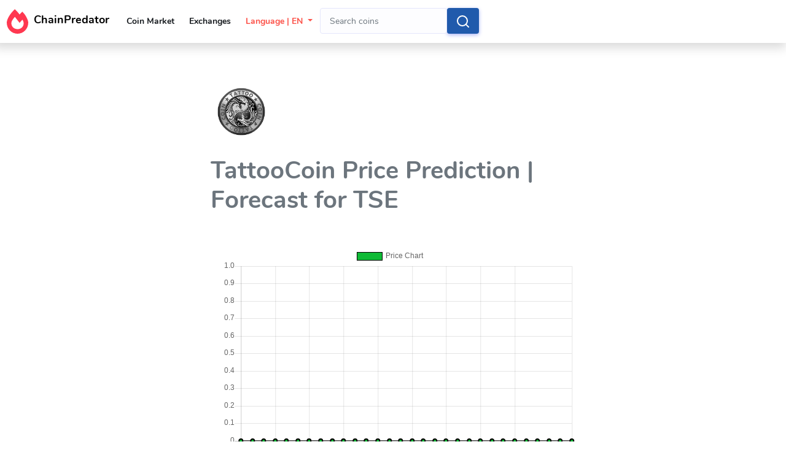

--- FILE ---
content_type: text/html; charset=UTF-8
request_url: https://chainpredator.com/coin/tse
body_size: 10586
content:
<!doctype html>
<html lang="en">

<head>
    <meta charset="UTF-8">
    <meta content="width=device-width, initial-scale=1, maximum-scale=1, shrink-to-fit=no" name="viewport">
    <title>TattooCoin Price Prediction [2026] | $0.002 for TSE/USD
</title>
    <meta name="description" content="TattooCoin aims to be the cryptocurrency for the tattoo generation. Working towards partnering with tattoo shops and parlors that offer tattoo services and other merchants that tattooed and non-tattooed crypto people love, the dev team is taking altc.... 
Our forecast:  Our coin algorithm forecasts a downward price movement of $0.0005  for TSE/USD paid...  
  " />
    <meta name="keywords" content="TattooCoin Price Prediction [2026] | $0.002 for TSE/USD
, price, prediction, coin, ChainPredator.com, crypto coins, cryptocurrencies, buy coins, buy, binance" />
    <meta property="og:site_name" content="ChainPredator.com"/>
    <meta property="og:type" content="article"/>
    <meta property="og:title" content="TattooCoin Price Prediction [2026] | $0.002 for TSE/USD
"/>
    <meta property="og:description" content="TattooCoin aims to be the cryptocurrency for the tattoo generation. Working towards partnering with tattoo shops and parlors that offer tattoo services and other merchants that tattooed and non-tattooed crypto people love, the dev team is taking altc.... 
Our forecast:  Our coin algorithm forecasts a downward price movement of $0.0005  for TSE/USD paid...  
  "/>
    <meta property="og:url" content="https://chainpredator.com/coin/tse
" />
    <meta property="og:image" content="https://www.cryptocompare.com/media/1382790/tato1.png
" />
    <meta property="robots" content="index, follow
"/>
    <link rel="canonical" href="https://chainpredator.com/coin/tse
" />

        <link rel="alternate" hreflang="x-default" href="https://chainpredator.com/coin/tse" />
    <link rel="alternate" hreflang="en" href="https://chainpredator.com/coin/tse" />
    <link rel="alternate" hreflang="ru" href="https://chainpredator.com/ru/coin/tse" />
    <link rel="alternate" hreflang="de" href="https://chainpredator.com/de/coin/tse"/>
    <link rel="alternate" hreflang="fr" href="https://chainpredator.com/fr/coin/tse" />

    

    <!-- General CSS Files -->
    <link rel="stylesheet" type="text/css" href="https://chainpredator.com/dashboard/css/app.min.css" />

    <!-- Template CSS -->
    <link rel="stylesheet" type="text/css" href="https://chainpredator.com/dashboard/css/style.css" />

    <link rel="shortcut icon" href="https://chainpredator.com/campaign/images/logo.png" type="image/png">


<style type="text/css">
@media (max-width: 575.98px) {
 .MobileContent {
     border-radius: 20px;
 }
 .headicon {
     display: none;
 }
 .form-control.input-search{
    width: 350px ! important;
  }
}
@media (min-width: 576px) {

 .MobileContent {
     border-radius: 20px;
     width:50%;
     margin: auto;
 }
 .form-control.input-search{
    width: 750px ! important;
  }
}
.main{overflow:hidden}#content,#navigation{margin-bottom:-1000px;padding-bottom:1000px}
</style>

<script src="https://chainpredator.com/dashboard/js/jquery.min.js"></script>

</head>
<body style="background-color:#fff">
    
    



    <!--<div class="loader"></div>-->
    <div id="app">
        <div class="main-wrapper main-wrapper-1">
            <div class="navbar-bg"></div>

            <nav class="navbar navbar-expand-lg main-navbar sticky-top shadow bg-base-0 z-1025 bg-white" style="left:-10px">
    <div class="form-inline mr-auto">
            <ul class="navbar-nav mr-3">
                    <!--<li>
                            <a href="#" data-toggle="sidebar" class="nav-link nav-link-lg collapse-btn">
                                    <i data-feather="align-justify"></i>
                            </a>
                    </li>-->
                <button class="navbar-toggler" type="button" data-toggle="collapse" data-target="#navbarSupportedContent"aria-controls="navbarSupportedContent" aria-expanded="false" aria-label="Toggle navigation">
                <i data-feather="align-justify"></i>
                </button>

                <li> <a href="/">                 <img class="headicon" src="https://chainpredator.com/campaign/images/logo.svg" style="height:40px;width:45px" alt="chainpredator.com logo"> <strong><font color="black" size="4"> ChainPredator</font></strong>
                </a></li>

            </ul>
    </div>


   <!-- old hamburger pos-->
    <div class="navbar-collapse collapse navbar-responsive-collapse" id="navbarSupportedContent" style="background-color:#fff;border-radius:10px">

    <ul class="nav navbar-nav navbar-left">
                        



                                        <li><a class="nav-link text-dark font-weight-bold" href="/all"> Coin Market</a></li> <li><a class="nav-link text-dark font-weight-bold" href="/exchanges"> Exchanges</a></li>
                    
                      <li class="dropdown">
                        <a class="nav-link dropdown-toggle text-danger font-weight-bold" href="#" id="navbarDropdownMenuLink" data-toggle="dropdown" aria-haspopup="true" aria-expanded="false">Language | EN </a>
                        <ul class="dropdown-menu">

                                                <li><a class="dropdown-item" href="/coin/tse">English</a></li>
                        
                        <li><a class="dropdown-item" href="https://chainpredator.com/de/coin/tse">German</a></li>
                         <li><a class="dropdown-item" href="https://chainpredator.com/fr/coin/tse">French</a></li>
                         <li><a class="dropdown-item" href="https://chainpredator.com/ru/coin/tse">Russian</a></li>                        </ul>
                    </li>

                    <form action="https://chainpredator.com/search/" class="navbar-form" onsubmit="return false;">
                     <input type="hidden" name="_token" value="WEV8l3T2CAS2fPbTBig5hIubvnRkkXHTzQTJ37hJ">
                    <div class="input-group">
                    <input type="text" placeholder="Search coins" name="q" class="form-control" id="head-find" value=""  /><br/>
                    <button type="submit" class="btn btn-primary" onclick="window.location.href=this.form.action + this.form.q.value;">
                    <img src="https://chainpredator.com/dashboard/img/spinner-white.svg" align="center" width="20" height="25" id="head-searching" style="display: none;">
                    <i data-feather="search" id="head-complete"></i>
                    </button>
                    </div>
                    </form>

        </ul></div>


    

</nav>


             <!-- Main Content --><br/><br/><br/>
                    


<!-- first comment start -->

<section class="fc fc-wysiwyg py-3 py-sm-5 main">
<br/>       


             <div class="container col-12 col-sm-12 col-md-12">
             <div class="col-md-9 MobileContent font-15">

                <div class="headpageinfo">
                    <img data-src="https://www.cryptocompare.com/media/1382790/tato1.png" src="https://chainpredator.com/img/loading.svg" alt="how to delete TattooCoin account" style="padding: 5px;background: #fff;border-radius: 10px;" height="100px" width="100px">
                    <br/><br/>
                    <h1>TattooCoin Price Prediction | Forecast for TSE</h1><br/>

                                        <br/><div style="width: 100%">
                        <canvas style="display: none;" id="raevohgfuwcqdnzysmxijlbpk"  height='400' ></canvas>
<div id="raevohgfuwcqdnzysmxijlbpk_loader" style="
    display: flex;
    justify-content: center;
    opacity: 1;
    align-items: center;
    height: 400px;
    
">
    <svg width="50" height="50" viewBox="0 0 38 38" xmlns="http://www.w3.org/2000/svg">
        <defs>
            <linearGradient x1="8.042%" y1="0%" x2="65.682%" y2="23.865%" id="a">
                <stop stop-color="#22292F" stop-opacity="0" offset="0%"/>
                <stop stop-color="#22292F" stop-opacity=".631" offset="63.146%"/>
                <stop stop-color="#22292F" offset="100%"/>
            </linearGradient>
        </defs>
        <g fill="none" fill-rule="evenodd">
            <g transform="translate(1 1)">
                <path d="M36 18c0-9.94-8.06-18-18-18" id="Oval-2" stroke="url(#a)" stroke-width="2">
                    <animateTransform
                        attributeName="transform"
                        type="rotate"
                        from="0 18 18"
                        to="360 18 18"
                        dur="0.9s"
                        repeatCount="indefinite" />
                </path>
                <circle fill="#22292F" cx="36" cy="18" r="1">
                    <animateTransform
                        attributeName="transform"
                        type="rotate"
                        from="0 18 18"
                        to="360 18 18"
                        dur="0.9s"
                        repeatCount="indefinite" />
                </circle>
            </g>
        </g>
    </svg>
</div>
 
                    </div><br/><br/>
                    
                    <div class="font-20" style="border-radius: 10px;"><!--old-->
                        <u>Go to</u>:
                        <a href="#buy" class="badge badge-dark font-13"><span class="fa fa-credit-card"></span> Buy TSE</a>
                    </div> <!--end postman jumplinks-->
                    <br/><br/>
                </div>


                    <p style="margin-top:10px; font-size: 15px; color: #212121;font-weight:500;">
                    <strong><span class="fa fa-bars"></span> Table of Contents:</strong>
                    <ol type="1" style="color: #3b5998">
                    <li><a href="#prognosis">Short term</a></li>
                    <li><a href="#fa">Analysis</a></li>
                    <li><a href="#price-movements">Price Prediction</a></li>
                    <li><a href="#faq">FAQs</a></li>
                    <li><a href="#history-data">Historical Data</a></li>
                    <li><a href="#buy">Where to buy TSE</a></li>
                    </ol></p><br/>


                        
                     
                    <!--else wont rise-->
                   <h2 id="prognosis" class="font-28">Possible bearish downtrend on TattooCoin <span class="badge badge-danger font-12">Downside <span class="fa fa-chevron-down"></span></span></h2>

                   <p>TattooCoin's price has performed poorly over the past weeks. Buying TSE at this time may lead to loss of capital.</p>

                    <!--end if wont rise-->


                    <table class="table table-striped">

                        <tr>
                          <td>TSE Price</td>
                          <td>$0.0005 USD</td>
                        </tr>
                        <tr>
                          <td>Price Change 24hours</td>
                          <td>$0.0000 USD (1.50%)</td>
                        </tr>
                        <tr>
                          <td>24h Low / 24h High</td>
                          <td>$0.0005 / $0.0005 USD</td>
                        </tr>
                        <tr>
                          <td>Trading Volume 24hours</td>
                          <td>$0 USD</td>
                        </tr>
                        <tr>
                          <td>Market Cap</td>
                          <td>$0 USD</td>
                        </tr>
                    </table> 


            </div>
        </div>
</section>


<!--start desc and screen-->
<div class="listing-item content-area bg-grea-3 amenities" style="background: #17a2b8;"><br/>
  <div class="container">
    <div class="shortcoded-row row my-3 align-items-center pt-3 pb-5" style="color: #fff;">
        <div class="col-12 col-sm-6 col-md-6 my-3 my-md-0">
          <h3 id="fa">TattooCoin Analysis
          </h3>
              <div class="featshorten">
                                                                                                                                      
                                      <p class="font-16">1. Working towards partnering with tattoo shops and parlors that offer tattoo services and other merchants that tattooed and non-tattooed crypto people love, the dev team is taking altcoin and digital money from the trading sites to the actual world. </p>
                                                                                                                  
                                      <p class="font-16">2. A herculean task that would be achieved by taking baby steps towards the recognition of cryptocurrencies. </p>
                                                                                                                  
                                      <p class="font-16">3. TattooCoin aims to be the cryptocurrency for the tattoo generation. </p>
                                                                          
                                    <p>4. Want to invest in TattooCoin? you may also like other coins like   SaTT;  Smart Investment Fund Token;  Cash &amp; Back Coin;  Eximchain;  Quatloo;  ugChain;  BitcoinWSpectrum;  Sequence;  ArgusCoin;  TerraCredit;  </p>
                                    </div>
        </div>

  <div class="col-12 col-sm-6 col-md-6 my-3 my-md-0">
  <!--start screen-->
  <div class="dashboard-list">
    <div class="details dashboard-message">

    <div class="s-border m-auto"></div>
    <div class="table-responsive">
      <table class="table table-hover"><tbody><tr>
        <td><img src="https://www.cryptocompare.com/media/1382790/tato1.png" height="200px" width="200px" alt="TattooCoin price prediction"></td>
      </tr></tbody></table>
    </div>

    </div>
  </div>
  <!--end screen-->
  </div>

    </div>
  </div>
</div><!--end desc and screen-->


    
<!-- Price prediction-->
<section class="fc fc-wysiwyg py-3 py-sm-5 main"><br/>       
          <div class="container col-12 col-sm-12 col-md-12">
             <div class="col-md-8 MobileContent font-15">
                   
                <h3 id="price-movements">Future price prediction</h3>
                    <table class="table table-striped">
                        <tr>
                            <th>Date</th>
                            <th>Price</th>
                            <th>Possible movement</th>
                        </tr>
                        <tr>
                        <td>Jan 25, 2026</td>
                          <td>$0.0005</td>
                        <td><span class="fa fa-caret-up" style="color:#6c757d;"></span> Neutral
                        </td>
                        </tr>

                      
                      <tr>
                        <td>February, 2026</td>
                        <td>$                          0.0005  USD</td>
                        <td> <span class="fa fa-chevron-down" style="color:#dc3545;"></span> Downside </td>
                      </tr>

                      <tr>
                        <td>March, 2026</td>
                        <td>$                          0.0005  USD</td>
                        <td> <span class="fa fa-chevron-down" style="color:#dc3545;"></span> Downside </td>
                      </tr>

                      <tr>
                        <td>April, 2026</td>
                        <td>$                          0.0005  USD</td>
                        <td> <span class="fa fa-chevron-down" style="color:#dc3545;"></span> Downside </td>
                      </tr>

                      <tr>
                        <td>July, 2026</td>
                        <td>$                          0.0005  USD</td>
                        <td> <span class="fa fa-chevron-down" style="color:#dc3545;"></span> Downside </td>
                      </tr>

                      <tr>
                        <td>January, 2027</td>
                        <td>$                          0.0005  USD</td>
                        <td> <span class="fa fa-chevron-down" style="color:#dc3545;"></span> Downside </td>
                      </tr>
                      
                    </table><br/>
        </div>
    </div>
</section>



<!-- start FAQ -->
<section class="fc fc-wysiwyg py-3 py-sm-5 main" style="background: #007bff;color:#fff;"><br/>      
        <div class="col-12 col-sm-12 col-md-12">
             <div class="col-md-8 MobileContent">

              <h3 id="faq">TSE Crypto Price Forecast: Frequently Asked Questions</h3>
             <table class="table table-striped font-18" style="color:#fff;">
                        <tr>
                          <th>Question</th>
                          <th>Answer</th>
                        </tr>

                        

                                             <!--if downward price-->
                      
                        <tr style="background:#5cabff;"> <td>What will be the highest price of TattooCoin (TSE) in future?</td>
                          <td>Our analysis shows TattooCoin is already past it's immediate all time high, indicating a bearish signal!</td> </tr>

                        <tr><td>Will TattooCoin (TSE) price increase in future?</td>
                          <td>No. Our algorithms indicate that TattooCoin (TSE) will experience a significant decline in future. As low as $0.0005/TSE</td> 
                        </tr>

                        <tr style="background:#5cabff;"> <td>Will an Investment in TattooCoin (TSE) be profitable or make a loss?</td>
                          <td>Probably Loss making.</td> </tr>

                        <tr> <td>What will be the lowest price of TattooCoin (TSE) in future?</td>
                          <td>$0.0005 USD</td> 
                        </tr>

                        <tr style="background:#5cabff;"> <td>Will the price of TattooCoin (TSE) move downward in future?</td>
                          <td><span class="badge badge-danger"> Down only</span></td> 
                        </tr>

                        <tr> <td>At the end of the year, what will be the price of 1 TattooCoin?</td>
                          <td>Our analysis shows an end of year prognosis of 1TSE = $0.0005 USD.</td> </tr>

                        <tr style="background:#5cabff;">  <td>Where do I buy TattooCoin?</td>
                          <td>We have curated some great options. <a href="#buy" class="badge badge-dark"><span class="fa fa-credit-card"></span> Buy TSE coin here &rarr;</a></td> </tr>  

                                          

                  </table>
        </div></div>
</section>


<!-- first historical data start -->
<section class="fc fc-wysiwyg py-3 py-sm-5 main"><br/>       
             <div class="container col-12 col-sm-12 col-md-12">
             <div class="col-md-8 MobileContent font-15">

                    <h3 id="history-data">Historical Price Data (USD)</h3>
                     <!--else wont rise-->
                      <p>Poor volume like TSE could be an indication of short term bearishness. </p> 
                    <!--end if wont rise-->
                    <br/><br/>

                    
                                        <div style="width: 100%">
                        <canvas style="display: none;" id="fnwekrpmidsjqxtvycugzahob"  height='400' ></canvas>
<div id="fnwekrpmidsjqxtvycugzahob_loader" style="
    display: flex;
    justify-content: center;
    opacity: 1;
    align-items: center;
    height: 400px;
    
">
    <svg width="50" height="50" viewBox="0 0 38 38" xmlns="http://www.w3.org/2000/svg">
        <defs>
            <linearGradient x1="8.042%" y1="0%" x2="65.682%" y2="23.865%" id="a">
                <stop stop-color="#22292F" stop-opacity="0" offset="0%"/>
                <stop stop-color="#22292F" stop-opacity=".631" offset="63.146%"/>
                <stop stop-color="#22292F" offset="100%"/>
            </linearGradient>
        </defs>
        <g fill="none" fill-rule="evenodd">
            <g transform="translate(1 1)">
                <path d="M36 18c0-9.94-8.06-18-18-18" id="Oval-2" stroke="url(#a)" stroke-width="2">
                    <animateTransform
                        attributeName="transform"
                        type="rotate"
                        from="0 18 18"
                        to="360 18 18"
                        dur="0.9s"
                        repeatCount="indefinite" />
                </path>
                <circle fill="#22292F" cx="36" cy="18" r="1">
                    <animateTransform
                        attributeName="transform"
                        type="rotate"
                        from="0 18 18"
                        to="360 18 18"
                        dur="0.9s"
                        repeatCount="indefinite" />
                </circle>
            </g>
        </g>
    </svg>
</div>
 
                    </div><br/>
                    
                        

                    <table class="table table-striped">
                          <tr>
                            <th>Date</th>
                            <th>Price</th>
                            <th>Volume</th>
                          </tr>
                                                                          <tr>
                            <td>
                              February 12, 2020
                            </td>
                            <td>$0</td>
                            <td>$0</td>
                          </tr>
                                                  <tr>
                            <td>
                              February 12, 2020
                            </td>
                            <td>$0</td>
                            <td>$0</td>
                          </tr>
                                                  <tr>
                            <td>
                              February 12, 2020
                            </td>
                            <td>$0</td>
                            <td>$0</td>
                          </tr>
                                                  <tr>
                            <td>
                              February 12, 2020
                            </td>
                            <td>$0</td>
                            <td>$0</td>
                          </tr>
                                                  <tr>
                            <td>
                              February 12, 2020
                            </td>
                            <td>$0</td>
                            <td>$0</td>
                          </tr>
                                                  <tr>
                            <td>
                              February 12, 2020
                            </td>
                            <td>$0</td>
                            <td>$0</td>
                          </tr>
                                                  <tr>
                            <td>
                              February 12, 2020
                            </td>
                            <td>$0</td>
                            <td>$0</td>
                          </tr>
                                                  <tr>
                            <td>
                              February 12, 2020
                            </td>
                            <td>$0</td>
                            <td>$0</td>
                          </tr>
                                                  <tr>
                            <td>
                              February 12, 2020
                            </td>
                            <td>$0</td>
                            <td>$0</td>
                          </tr>
                                                  <tr>
                            <td>
                              February 12, 2020
                            </td>
                            <td>$0</td>
                            <td>$0</td>
                          </tr>
                                                  <tr>
                            <td>
                              February 12, 2020
                            </td>
                            <td>$0</td>
                            <td>$0</td>
                          </tr>
                                                  <tr>
                            <td>
                              February 12, 2020
                            </td>
                            <td>$0</td>
                            <td>$0</td>
                          </tr>
                                                  <tr>
                            <td>
                              February 12, 2020
                            </td>
                            <td>$0</td>
                            <td>$0</td>
                          </tr>
                                                  <tr>
                            <td>
                              February 12, 2020
                            </td>
                            <td>$0</td>
                            <td>$0</td>
                          </tr>
                                                  <tr>
                            <td>
                              February 12, 2020
                            </td>
                            <td>$0</td>
                            <td>$0</td>
                          </tr>
                                                  <tr>
                            <td>
                              February 12, 2020
                            </td>
                            <td>$0</td>
                            <td>$0</td>
                          </tr>
                                                  <tr>
                            <td>
                              February 12, 2020
                            </td>
                            <td>$0</td>
                            <td>$0</td>
                          </tr>
                                                  <tr>
                            <td>
                              February 12, 2020
                            </td>
                            <td>$0</td>
                            <td>$0</td>
                          </tr>
                                                  <tr>
                            <td>
                              February 12, 2020
                            </td>
                            <td>$0</td>
                            <td>$0</td>
                          </tr>
                                                  <tr>
                            <td>
                              February 12, 2020
                            </td>
                            <td>$0</td>
                            <td>$0</td>
                          </tr>
                                                  <tr>
                            <td>
                              February 12, 2020
                            </td>
                            <td>$0</td>
                            <td>$0</td>
                          </tr>
                                                  <tr>
                            <td>
                              February 12, 2020
                            </td>
                            <td>$0</td>
                            <td>$0</td>
                          </tr>
                                                  <tr>
                            <td>
                              February 12, 2020
                            </td>
                            <td>$0</td>
                            <td>$0</td>
                          </tr>
                                                  <tr>
                            <td>
                              February 12, 2020
                            </td>
                            <td>$0</td>
                            <td>$0</td>
                          </tr>
                                                  <tr>
                            <td>
                              February 12, 2020
                            </td>
                            <td>$0</td>
                            <td>$0</td>
                          </tr>
                                                  <tr>
                            <td>
                              February 12, 2020
                            </td>
                            <td>$0</td>
                            <td>$0</td>
                          </tr>
                                                  <tr>
                            <td>
                              February 12, 2020
                            </td>
                            <td>$0</td>
                            <td>$0</td>
                          </tr>
                                                  <tr>
                            <td>
                              February 12, 2020
                            </td>
                            <td>$0</td>
                            <td>$0</td>
                          </tr>
                                                  <tr>
                            <td>
                              February 12, 2020
                            </td>
                            <td>$0</td>
                            <td>$0</td>
                          </tr>
                                                  <tr>
                            <td>
                              February 12, 2020
                            </td>
                            <td>$0</td>
                            <td>$0</td>
                          </tr>
                                                                    </table>
                    
            </div>
        </div>
</section>


<section class="fc fc-wysiwyg py-3 py-sm-5 main"><br/>       
    <div class="container col-12 col-sm-12 col-md-12">
      <div class="col-md-10 MobileContent font-15">
          <h3 id="buy" class="font-30">Steps to buy TattooCoin (TSE) in 2026</h3><br/>

                    <ol>
                       

                      <li><b>Buy Bitcoin directly on Coinbase, Binance or Paypal</b></li>

                      <li><b>Send the BTC to an Exchange that supports TSE/BTC pair</b>. </li>

                      <li><b>Now, Buy TattooCoin with BTC:</b> Below is a detailed breakdown of exchanges that support TattooCoin and their trading.</li>
                    </ol><br/><br/>



                
            </div>
        </div>
</section>




<!-- start repored issue -->
<section class="fc fc-wysiwyg py-3 py-sm-5 main" style="background: #fff;"><br/>       
    <div class="col-12 col-sm-12 col-md-12">
        <div class="col-md-8 MobileContent">
             
                    <h5 class="font-22">Leave a Comment</h5><br/>
                    


            </div>
        </div>
<br/><br/>
</section>
<!-- repored issues end-->


<section class="main">
    <div style="background: #6f42c1;color:#fff"><br/><br/><br/>  
        <center>     
          <h4 class="font-30">Search for another Cryptocurrency</h4>
            <div class="col-12 col-sm-12 col-md-12">
            <div class="col-md-7">
              <form action="https://chainpredator.com/search/" class="navbar-form navbar-right" onsubmit="return false;">
                <input type="hidden" name="_token" value="WEV8l3T2CAS2fPbTBig5hIubvnRkkXHTzQTJ37hJ">
                <input type="text" placeholder="Enter Coin name e.g ETH" name="q" id="find" class="form-control input-search" value=""  /><br/><br/>
                <input type="submit" value="Search" class="btn btn-raised btn-lg btn-success"  style="border-radius: 20px;" onclick="window.location.href=this.form.action + this.form.q.value;">
              </form>
            </div>
            </div>
        </center><br/><br/><br/>
    </div>

  <br/>
    <div class="container col-12 col-sm-12 col-md-12">
             <div class="col-md-10">

                        <h4 style="text-align: left;" class="font-25">Our Forecasts for Similar Coins like TSE</h4><br/>
                    
                    <div class="table-responsive"><table class="table table-hover"><tbody><tr>
                       <ul class="side-itemlist" style="margin: 0 auto;
                        width: 100px;">
                                                                                  <td>
                                <a href="https://chainpredator.com/coin/satt">
                                <div class="side-thumb"><img data-src="https://www.cryptocompare.com/media/37746137/satt.png" src="https://chainpredator.com/img/loading.svg" alt="SaTT price prediction" style="padding: 5px;background: #f7f7f7;border-radius: 10px;" height="100px" width="100px"> </div>
                                <div class="info"><p>SaTT</p></div>
                                </a>
                            </td>
                                                                                  <td>
                                <a href="https://chainpredator.com/coin/sift">
                                <div class="side-thumb"><img data-src="https://www.cryptocompare.com/media/1384045/sift.jpg" src="https://chainpredator.com/img/loading.svg" alt="Smart Investment Fund Token price prediction" style="padding: 5px;background: #f7f7f7;border-radius: 10px;" height="100px" width="100px"> </div>
                                <div class="info"><p>Smart Inve...</p></div>
                                </a>
                            </td>
                                                                                  <td>
                                <a href="https://chainpredator.com/coin/cnbc">
                                <div class="side-thumb"><img data-src="https://www.cryptocompare.com/media/16746541/cnbc.png" src="https://chainpredator.com/img/loading.svg" alt="Cash &amp; Back Coin price prediction" style="padding: 5px;background: #f7f7f7;border-radius: 10px;" height="100px" width="100px"> </div>
                                <div class="info"><p>Cash &amp; Bac...</p></div>
                                </a>
                            </td>
                                                                                  <td>
                                <a href="https://chainpredator.com/coin/exc">
                                <div class="side-thumb"><img data-src="https://www.cryptocompare.com/media/33434310/exc.jpg" src="https://chainpredator.com/img/loading.svg" alt="Eximchain price prediction" style="padding: 5px;background: #f7f7f7;border-radius: 10px;" height="100px" width="100px"> </div>
                                <div class="info"><p>Eximchain</p></div>
                                </a>
                            </td>
                                                                                  <td>
                                <a href="https://chainpredator.com/coin/qtl">
                                <div class="side-thumb"><img data-src="https://www.cryptocompare.com/media/19879/qtl.png" src="https://chainpredator.com/img/loading.svg" alt="Quatloo price prediction" style="padding: 5px;background: #f7f7f7;border-radius: 10px;" height="100px" width="100px"> </div>
                                <div class="info"><p>Quatloo</p></div>
                                </a>
                            </td>
                                                                                  <td>
                                <a href="https://chainpredator.com/coin/ugc">
                                <div class="side-thumb"><img data-src="https://www.cryptocompare.com/media/14913439/ugt.png" src="https://chainpredator.com/img/loading.svg" alt="ugChain price prediction" style="padding: 5px;background: #f7f7f7;border-radius: 10px;" height="100px" width="100px"> </div>
                                <div class="info"><p>ugChain</p></div>
                                </a>
                            </td>
                                                                                  <td>
                                <a href="https://chainpredator.com/coin/bws">
                                <div class="side-thumb"><img data-src="https://www.cryptocompare.com/media/34077424/bws.jpg" src="https://chainpredator.com/img/loading.svg" alt="BitcoinWSpectrum price prediction" style="padding: 5px;background: #f7f7f7;border-radius: 10px;" height="100px" width="100px"> </div>
                                <div class="info"><p>BitcoinWSp...</p></div>
                                </a>
                            </td>
                                                                                  <td>
                                <a href="https://chainpredator.com/coin/seq">
                                <div class="side-thumb"><img data-src="https://www.cryptocompare.com/media/35521030/seq.png" src="https://chainpredator.com/img/loading.svg" alt="Sequence price prediction" style="padding: 5px;background: #f7f7f7;border-radius: 10px;" height="100px" width="100px"> </div>
                                <div class="info"><p>Sequence</p></div>
                                </a>
                            </td>
                                                                                  <td>
                                <a href="https://chainpredator.com/coin/argus">
                                <div class="side-thumb"><img data-src="https://www.cryptocompare.com/media/1383149/argus.png" src="https://chainpredator.com/img/loading.svg" alt="ArgusCoin price prediction" style="padding: 5px;background: #f7f7f7;border-radius: 10px;" height="100px" width="100px"> </div>
                                <div class="info"><p>ArgusCoin</p></div>
                                </a>
                            </td>
                                                                                  <td>
                                <a href="https://chainpredator.com/coin/credit">
                                <div class="side-thumb"><img data-src="https://www.cryptocompare.com/media/37746138/credit.png" src="https://chainpredator.com/img/loading.svg" alt="TerraCredit price prediction" style="padding: 5px;background: #f7f7f7;border-radius: 10px;" height="100px" width="100px"> </div>
                                <div class="info"><p>TerraCredi...</p></div>
                                </a>
                            </td>
                                                  </ul>
                    </tr></tbody></table></div>
                    
</div></div>
</section>


<script>
$(function(){ /* to make sure the script runs after page load */

  $('.item').each(function(event){ /* select all divs with the item class */
  
    var max_length = 700; /* set the max content length before a read more link will be added */
    
    if($(this).html().length > max_length){ /* check for content length */
      
      var short_content   = $(this).html().substr(0,max_length); /* split the content in two parts */
      var long_content  = $(this).html().substr(max_length);
      
      $(this).html(short_content+
             '<a href="#" style="color: #3b5998;font-weight:400;" class="read_more"><br/>Read more &#x25BC;</a>'+
             '<span class="more_text" style="display:none;">'+long_content+'</span>'); /* Alter the html to allow the read more functionality */
             
      $(this).find('a.read_more').click(function(event){ /* find the a.read_more element within the new html and bind the following code to it */
 
        event.preventDefault(); /* prevent the a from changing the url */
        $(this).hide(); /* hide the read more button */
        $(this).parents('.item').find('.more_text').show(); /* show the .more_text span */
     
      });
      
    }
    
  });
 
});
</script>

<script>
function truncateText(selector, maxLines) {
  var elements = document.querySelectorAll(selector);
  for (var i = 0; i < elements.length; i++) {
    var element = elements[i];
    var lineHeight = parseInt(getComputedStyle(element).lineHeight);
    var maxHeight = maxLines * lineHeight;
    var currentHeight = element.clientHeight;
    var currentText = element.innerHTML.trim();
    if (currentHeight > maxHeight) {
      var words = currentText.split(' ');
      var truncatedText = '';
      var truncatedHeight = 0;
      while (truncatedHeight < maxHeight) {
        truncatedText += words.shift() + ' ';
        element.innerHTML = truncatedText + '...<a href="#" style="font-size:14px;color: #fff;font-weight:600;" class="read-more"> ..Read More &#x276F;</a>';
        truncatedHeight = element.clientHeight;
      }
      element.addEventListener('click', function(e) {
        e.preventDefault();
        element.innerHTML = currentText + '';
      });
      element.classList.add('truncated');
    }
  }
}
truncateText('div.featshorten', 15);
</script>


                    <script src="https://chainpredator.com/dashboard/js/imglazyload.js"></script>
                    <script>
                        //lazy loading
                        $('.container img').imgLazyLoad({
                            // jquery selector or JS object
                            container: window,
                            // jQuery animations: fadeIn, show, slideDown
                            effect: 'fadeIn',
                            // animation speed
                            speed: 600,
                            // animation delay
                            delay: 400,
                            // callback function
                            callback: function(){}
                        });
                    </script>

            <footer class="main-footer" style="background-color:#f8f9fa">
                <div class="footer-left" style="text-transform: capitalize;">
                    Copyright &copy; 2026 <div class="bullet"></div><a href="/">ChainPredator.com.</a> Made with <font color="red">&#10084;</font> in Lagos | <a href="/sitemap">Sitemap</a>
                </div>
                <div class="footer-right">
                </div>
            </footer>
        </div>
    </div>


                        <div class="modal fade" data-backdrop="false" id="loginModal" tabindex="-1" role="dialog" aria-labelledby="loginModal" aria-hidden="true">
    <div class="modal-dialog" role="document">
        <div class="modal-content">
            <div class="modal-header">
                <h3 class="modal-title" id="loginModal">Login</h3>
                <button type="button" class="close" data-dismiss="modal" aria-label="Close">
                    <span aria-hidden="true">×</span>
                </button>
            </div>
            <div class="modal-body">
                <form method="POST" id="loginForm">
                        <input type="hidden" name="_token" value="WEV8l3T2CAS2fPbTBig5hIubvnRkkXHTzQTJ37hJ">
                            <div class="alert">
                                <h5 id="successSpan" style="color:#28a745;"></h5>
                                <h5 id="messageSpan" style="color:#dc3545;"></h5>
                            </div>


                    <div class="form-group row">
                        <label for="email" class="col-md-4 col-form-label text-md-right">E-Mail Address</label>

                        <div class="col-md-6">
                            <input id="email" type="email" class="form-control " name="email" value="" required autocomplete="email" autofocus>

                        </div>
                    </div>

                    <div class="form-group row">
                        <label for="password" class="col-md-4 col-form-label text-md-right">Password</label>

                        <div class="col-md-6">
                            <input id="password" type="password" class="form-control " name="password" required autocomplete="current-password">

                        </div>
                    </div>

                    <div class="form-group row">
                        <div class="col-md-6 offset-md-4">
                            <div class="form-check">
                                <input class="form-check-input" type="checkbox" name="remember" id="remember" >

                                <label class="form-check-label" for="remember">
                                    Remember Me
                                </label>
                            </div>
                        </div>
                    </div>

                    <div class="form-group row mb-0">
                        <div class="col-md-8 offset-md-4">
                            <button type="submit" class="btn btn-success btn-lg">
                                Login
                            </button>

                                                            <a class="btn btn-link" href="https://chainpredator.com/password/reset">
                                   Forgot Your Password?
                                </a>
                                                    </div>
                    </div>
                </form>
            </div>

                <div class="p-3 bg-light">
                <center><span class="font-16">Don't have an account? 
                <a href="https://chainpredator.com/register" class="btn btn-primary" style="color:#fff;border-radius:20px">Register here</a></span></center>
                </div> 
        </div>
    </div>
</div>

    <script>
$(function () {
    $('#loginForm').submit(function (e) {
        e.preventDefault();
        let formData = $(this).serializeArray();
        $(".invalid-feedback").children("strong").text("");
        $("#loginForm input").removeClass("is-invalid");
        $.ajax({
            method: "POST",
            headers: {
                Accept: "application/json"
            },
            url: "https://chainpredator.com/login",
            data: formData,
            success: () => window.location.reload($("#successSpan").text("Successfully Loggged in. Redirecting to previous page...")),
            error: (response) => {
                if(response.status === 422) {
                    $("#messageSpan").text("The credentials do not match our records. Wrong email or password. Try again!");
                } else {
                    window.location.reload();
                }
            }
        })
    });
})
</script>            <div class="modal fade" data-backdrop="false" id="registerModal" tabindex="-1" role="dialog" aria-labelledby="registerModal" aria-hidden="true">
    <div class="modal-dialog" role="document">
        <div class="modal-content">
            <div class="modal-header">
                <h5 class="modal-title" id="registerModal" style="text-align:center;">Benefits of Registering:</h5>
                <button type="button" class="close" data-dismiss="modal" aria-label="Close">
                    <span aria-hidden="true">×</span>
                </button>
            </div>


            <div class="modal-body">
                <form method="POST" id="registerForm">
                    <input type="hidden" name="_token" value="WEV8l3T2CAS2fPbTBig5hIubvnRkkXHTzQTJ37hJ">
            <div class="alert bg-purple">
                <ol>
                <li>Contact any app directly.</li>
                <li>Recieve faster replies.</li>
                <li>Get their support Email address & website.</li>
                <li>Warn other users off using their app.</li>
                <li>Prevents spammers from abusing our site.</li>
                </ol>
            </div>

            <h5 id="successSpan" style="color:#28a745;"></h5>

            <h3 class="modal-title" style="text-align:center;">Create Account</h3><br/>

                    <div class="form-group row">
                        <label for="nameInput" class="col-md-4 col-form-label text-md-right">Name * </label>

                        <div class="col-md-6">
                            <input id="nameInput" type="text" class="form-control" name="name" value=""  autocomplete="name" autofocus>

                            <span class="invalid-feedback" role="alert" id="nameError">
                                <strong></strong>
                            </span>
                        </div>
                    </div>

                    <div class="form-group row">
                        <label for="emailInput" class="col-md-4 col-form-label text-md-right">E-Mail Address * </label>

                        <div class="col-md-6">
                            <input id="emailInput" type="email" class="form-control" name="email" value="" required autocomplete="email">

                            <span class="invalid-feedback" role="alert" id="emailError">
                                <strong></strong>
                            </span>
                        </div>
                    </div>

                    <div class="form-group row">
                        <label class="col-md-4 col-form-label text-md-right">Do you have an app or website?  </label>
                        <div class="col-md-6">
                        <select class="form-control" name="developer">
                            <option value="1" selected> Yes</option>
                            <option value="0"> No</option>
                        </select></div>
                    </div>

                    <div class="form-group row">
                        <label for="passwordInput" class="col-md-4 col-form-label text-md-right">Password * </label>

                        <div class="col-md-6">
                            <input id="passwordInput" type="password" class="form-control" name="password" required autocomplete="new-password">

                            <span class="invalid-feedback" role="alert" id="passwordError">
                                <strong></strong>
                            </span>
                        </div>
                    </div>

                    <div class="form-group row">
                        <label for="password-confirm" class="col-md-4 col-form-label text-md-right">Confirm Password * </label>

                        <div class="col-md-6">
                            <input id="password-confirm" type="password" class="form-control" name="password_confirmation" required autocomplete="new-password">
                        </div>
                    </div>

                    <div class="form-group row mb-0">
                        <div class="col-md-6 offset-md-4">
                            <button type="submit" class="btn btn-danger btn-block">
                                Register
                            </button>
                        </div>
                    </div>
                </form>
            </div>

                <div class="p-3 bg-light">
                <center><span class="font-18">Already have an account? 
                <a href="https://chainpredator.com/login" class="btn btn-primary" style="color:#fff;border-radius:20px">Login here</a></span></center>
                </div> 
        </div>
    </div>
</div>

<script>
$(function () {
    $('#registerForm').submit(function (e) {
        e.preventDefault();
        let formData = $(this).serializeArray();
        $(".invalid-feedback").children("strong").text("");
        $("#registerForm input").removeClass("is-invalid");
        $.ajax({
            method: "POST",
            headers: {
                Accept: "application/json"
            },
            url: "https://chainpredator.com/register",
            data: formData,
            success: () => window.location.reload($("#successSpan").text("Registration Successful. Redirecting to previous page...")),
            error: (response) => {
                if(response.status === 422) {
                    let errors = response.responseJSON.errors;
                    Object.keys(errors).forEach(function (key) {
                        $("#" + key + "Input").addClass("is-invalid");
                        $("#" + key + "Error").children("strong").text(errors[key][0]);
                    });
                } else {
                    window.location.reload();
                }
            }
        })
    });
})
</script>            
            <!-- Yandex.Metrika counter -->
<script type="text/javascript" >
   (function(m,e,t,r,i,k,a){m[i]=m[i]||function(){(m[i].a=m[i].a||[]).push(arguments)};
   m[i].l=1*new Date();k=e.createElement(t),a=e.getElementsByTagName(t)[0],k.async=1,k.src=r,a.parentNode.insertBefore(k,a)})
   (window, document, "script", "https://mc.yandex.ru/metrika/tag.js", "ym");

   ym(47887754, "init", {
        clickmap:true,
        trackLinks:true,
        accurateTrackBounce:true
   });
</script>
<noscript><div><img src="https://mc.yandex.ru/watch/47887754" style="position:absolute; left:-9999px;" alt="" /></div></noscript>
<!-- /Yandex.Metrika counter --><!-- Bootstrap core JavaScript
    ================================================== -->
    <!-- Placed at the end of the document so the pages load faster -->

    <script type="text/javascript">
    jQuery.noConflict();
    </script>
    <!--<script src="https://chainpredator.com/dashboard/js/bootstrap.min.js"></script>-->
    <script src="https://chainpredator.com/dashboard/js/typeahead.bundle.min.js"></script> 
    <!-- Initialize typeahead.js on the input -->
    <script>
    (function($){
        $(document).ready(function() {
            var bloodhound = new Bloodhound({
                datumTokenizer: Bloodhound.tokenizers.whitespace,
                queryTokenizer: Bloodhound.tokenizers.whitespace,
                remote: {
                    url: '/autocomplete/find?q=%QUERY%',
                    wildcard: '%QUERY%'
                },
            });
            
            $('#find').typeahead({
                hint: true,
                highlight: true,
                minLength: 1
            }, {
                name: 'users',
                source: bloodhound,
                display: function(data) {
                    return data.name  //Input value to be set when you select a suggestion. 
                },
                templates: {
                    empty: [
                        '<div class="list-group search-results-dropdown"><div class="list-group-item">Nothing found. </div></div>'
                    ],
                    header: [
                        '<div class="list-group search-results-dropdown">'
                    ],
                    suggestion: function(data) {
                    return '<a href="/coin/' + data.symbol + '"><div style="font-weight:normal; margin-top:-1px ! important; text-align:left;border-radius:10px" class="list-group-item"><li class="dropdown-item bg-cyan" style="background-color: #e3eaef;"><img src="https://www.cryptocompare.com' + data.logo2 + '" style="border-radius: 50%;height:30px;width:30px"> ' + data.name + ' (' + data.symbol + ')</li></div></a></div>'
                    }
                }
            })
            .on('typeahead:asyncrequest', function() {
                  $('#landing-complete').hide();
                  $('#landing-searching').show();
              })
              .on('typeahead:asynccancel typeahead:asyncreceive', function() {
                  $('#landing-searching').hide();
                  $('#landing-complete').show();
            });
            
            $('#head-find').typeahead({
                hint: true,
                highlight: true,
                minLength: 1
            }, {
                name: 'users',
                source: bloodhound,
                display: function(data) {
                    return data.name  //Input value to be set when you select a suggestion. 
                },
                templates: {
                    empty: [
                        '<div class="list-group search-results-dropdown"><div class="list-group-item">Nothing found. Click search to import app</div></div>'
                    ],
                    header: [
                        '<div class="list-group search-results-dropdown">'
                    ],
                    suggestion: function(data) {
                    return '<a href="/coin/' + data.symbol + '"><div style="font-weight:normal; margin-top:-1px ! important; text-align:left;border-radius:10px" class="list-group-item"><li class="dropdown-item bg-cyan" style="background-color: #e3eaef;"><img src="https://www.cryptocompare.com' + data.logo2 + '" style="border-radius: 50%;height:30px;width:30px"> ' + data.name + ' (' + data.symbol + ')</li></div></a></div>'
                    }
                }
            
            })
              .on('typeahead:asyncrequest', function() {
                 $('#head-complete').hide();
                 $('#head-searching').show();
             })
             .on('typeahead:asynccancel typeahead:asyncreceive', function() {
                 $('#head-searching').hide();
                 $('#head-complete').show();
             });

        });
     })(jQuery);
    </script>


    <!-- General JS Scripts -->
    <script src="https://chainpredator.com/dashboard/js/app.min.js"></script>

    <script src="https://chainpredator.com/dashboard/js/scripts.js"></script>


    <script src="https://chainpredator.com/dashboard/js/Chart.min.js"></script>

  
        <script  type="text/javascript">
    var ctvChart = document.getElementById('raevohgfuwcqdnzysmxijlbpk').getContext('2d');
    function raevohgfuwcqdnzysmxijlbpk_create(data) {
        raevohgfuwcqdnzysmxijlbpk_rendered = true;
        document.getElementById("raevohgfuwcqdnzysmxijlbpk_loader").style.display = 'none';
        document.getElementById("raevohgfuwcqdnzysmxijlbpk").style.display = 'block';
        window.raevohgfuwcqdnzysmxijlbpk = new Chart(document.getElementById("raevohgfuwcqdnzysmxijlbpk").getContext("2d"), {
            type: data[0].type,
            data: {
                labels: ["Feb 12, 2020","Feb 12, 2020","Feb 12, 2020","Feb 12, 2020","Feb 12, 2020","Feb 12, 2020","Feb 12, 2020","Feb 12, 2020","Feb 12, 2020","Feb 12, 2020","Feb 12, 2020","Feb 12, 2020","Feb 12, 2020","Feb 12, 2020","Feb 12, 2020","Feb 12, 2020","Feb 12, 2020","Feb 12, 2020","Feb 12, 2020","Feb 12, 2020","Feb 12, 2020","Feb 12, 2020","Feb 12, 2020","Feb 12, 2020","Feb 12, 2020","Feb 12, 2020","Feb 12, 2020","Feb 12, 2020","Feb 12, 2020","Feb 12, 2020"],
                datasets: data
            },
            options: {"maintainAspectRatio":false,"scales":{"xAxes":[],"yAxes":[{"ticks":{"beginAtZero":true}}]}},
            plugins: []
        });
    }
    let raevohgfuwcqdnzysmxijlbpk_rendered = false;
let raevohgfuwcqdnzysmxijlbpk_load = function () {
    if (document.getElementById("raevohgfuwcqdnzysmxijlbpk") && !raevohgfuwcqdnzysmxijlbpk_rendered) {
                    raevohgfuwcqdnzysmxijlbpk_create([{"borderWidth":2,"borderColor":"#000","backgroundColor":"#0fba36","data":[0,0,0,0,0,0,0,0,0,0,0,0,0,0,0,0,0,0,0,0,0,0,0,0,0,0,0,0,0,0],"label":"Price Chart","type":"line"}])
            }
};
window.addEventListener("load", raevohgfuwcqdnzysmxijlbpk_load);
document.addEventListener("turbolinks:load", raevohgfuwcqdnzysmxijlbpk_load);

</script>

    
        <script  type="text/javascript">
    var ctvChart = document.getElementById('fnwekrpmidsjqxtvycugzahob').getContext('2d');
    function fnwekrpmidsjqxtvycugzahob_create(data) {
        fnwekrpmidsjqxtvycugzahob_rendered = true;
        document.getElementById("fnwekrpmidsjqxtvycugzahob_loader").style.display = 'none';
        document.getElementById("fnwekrpmidsjqxtvycugzahob").style.display = 'block';
        window.fnwekrpmidsjqxtvycugzahob = new Chart(document.getElementById("fnwekrpmidsjqxtvycugzahob").getContext("2d"), {
            type: data[0].type,
            data: {
                labels: ["Feb 12, 2020","Feb 12, 2020","Feb 12, 2020","Feb 12, 2020","Feb 12, 2020","Feb 12, 2020","Feb 12, 2020","Feb 12, 2020","Feb 12, 2020","Feb 12, 2020","Feb 12, 2020","Feb 12, 2020","Feb 12, 2020","Feb 12, 2020","Feb 12, 2020","Feb 12, 2020","Feb 12, 2020","Feb 12, 2020","Feb 12, 2020","Feb 12, 2020","Feb 12, 2020","Feb 12, 2020","Feb 12, 2020","Feb 12, 2020","Feb 12, 2020","Feb 12, 2020","Feb 12, 2020","Feb 12, 2020","Feb 12, 2020","Feb 12, 2020"],
                datasets: data
            },
            options: {"maintainAspectRatio":false,"scales":{"xAxes":[],"yAxes":[{"ticks":{"beginAtZero":true}}]}},
            plugins: []
        });
    }
    let fnwekrpmidsjqxtvycugzahob_rendered = false;
let fnwekrpmidsjqxtvycugzahob_load = function () {
    if (document.getElementById("fnwekrpmidsjqxtvycugzahob") && !fnwekrpmidsjqxtvycugzahob_rendered) {
                    fnwekrpmidsjqxtvycugzahob_create([{"borderWidth":2,"borderColor":"#000","backgroundColor":"rgb(255, 99, 132)","data":[0,0,0,0,0,0,0,0,0,0,0,0,0,0,0,0,0,0,0,0,0,0,0,0,0,0,0,0,0,0],"label":"Historical Volume","type":"line"}])
            }
};
window.addEventListener("load", fnwekrpmidsjqxtvycugzahob_load);
document.addEventListener("turbolinks:load", fnwekrpmidsjqxtvycugzahob_load);

</script>

    

</body>

</html>

--- FILE ---
content_type: text/css
request_url: https://chainpredator.com/dashboard/css/style.css
body_size: 78087
content:
.m-l--125{margin-left:-125px}.m-t--125{margin-top:-125px}.m-r--125{margin-right:-125px}.m-b--125{margin-bottom:-125px}.m-l--120{margin-left:-120px}.m-t--120{margin-top:-120px}.m-r--120{margin-right:-120px}.m-b--120{margin-bottom:-120px}.m-l--115{margin-left:-115px}.m-t--115{margin-top:-115px}.m-r--115{margin-right:-115px}.m-b--115{margin-bottom:-115px}.m-l--110{margin-left:-110px}.m-t--110{margin-top:-110px}.m-r--110{margin-right:-110px}.m-b--110{margin-bottom:-110px}.m-l--105{margin-left:-105px}.m-t--105{margin-top:-105px}.m-r--105{margin-right:-105px}.m-b--105{margin-bottom:-105px}.m-l--100{margin-left:-100px}.m-t--100{margin-top:-100px}.m-r--100{margin-right:-100px}.m-b--100{margin-bottom:-100px}.m-l--95{margin-left:-95px}.m-t--95{margin-top:-95px}.m-r--95{margin-right:-95px}.m-b--95{margin-bottom:-95px}.m-l--90{margin-left:-90px}.m-t--90{margin-top:-90px}.m-r--90{margin-right:-90px}.m-b--90{margin-bottom:-90px}.m-l--85{margin-left:-85px}.m-t--85{margin-top:-85px}.m-r--85{margin-right:-85px}.m-b--85{margin-bottom:-85px}.m-l--80{margin-left:-80px}.m-t--80{margin-top:-80px}.m-r--80{margin-right:-80px}.m-b--80{margin-bottom:-80px}.m-l--75{margin-left:-75px}.m-t--75{margin-top:-75px}.m-r--75{margin-right:-75px}.m-b--75{margin-bottom:-75px}.m-l--70{margin-left:-70px}.m-t--70{margin-top:-70px}.m-r--70{margin-right:-70px}.m-b--70{margin-bottom:-70px}.m-l--65{margin-left:-65px}.m-t--65{margin-top:-65px}.m-r--65{margin-right:-65px}.m-b--65{margin-bottom:-65px}.m-l--60{margin-left:-60px}.m-t--60{margin-top:-60px}.m-r--60{margin-right:-60px}.m-b--60{margin-bottom:-60px}.m-l--55{margin-left:-55px}.m-t--55{margin-top:-55px}.m-r--55{margin-right:-55px}.m-b--55{margin-bottom:-55px}.m-l--50{margin-left:-50px}.m-t--50{margin-top:-50px}.m-r--50{margin-right:-50px}.m-b--50{margin-bottom:-50px}.m-l--45{margin-left:-45px}.m-t--45{margin-top:-45px}.m-r--45{margin-right:-45px}.m-b--45{margin-bottom:-45px}.m-l--40{margin-left:-40px}.m-t--40{margin-top:-40px}.m-r--40{margin-right:-40px}.m-b--40{margin-bottom:-40px}.m-l--35{margin-left:-35px}.m-t--35{margin-top:-35px}.m-r--35{margin-right:-35px}.m-b--35{margin-bottom:-35px}.m-l--30{margin-left:-30px}.m-t--30{margin-top:-30px}.m-r--30{margin-right:-30px}.m-b--30{margin-bottom:-30px}.m-l--25{margin-left:-25px}.m-t--25{margin-top:-25px}.m-r--25{margin-right:-25px}.m-b--25{margin-bottom:-25px}.m-l--20{margin-left:-20px}.m-t--20{margin-top:-20px}.m-r--20{margin-right:-20px}.m-b--20{margin-bottom:-20px}.m-l--15{margin-left:-15px}.m-t--15{margin-top:-15px}.m-r--15{margin-right:-15px}.m-b--15{margin-bottom:-15px}.m-l--10{margin-left:-10px}.m-t--10{margin-top:-10px}.m-r--10{margin-right:-10px}.m-b--10{margin-bottom:-10px}.m-l--5{margin-left:-5px}.m-t--5{margin-top:-5px}.m-r--5{margin-right:-5px}.m-b--5{margin-bottom:-5px}.m-l-0{margin-left:0px}.m-t-0{margin-top:0px}.m-r-0{margin-right:0px}.m-b-0{margin-bottom:0px}.m-l-5{margin-left:5px}.m-t-5{margin-top:5px}.m-r-5{margin-right:5px}.m-b-5{margin-bottom:5px}.m-l-10{margin-left:10px}.m-t-10{margin-top:10px}.m-r-10{margin-right:10px}.m-b-10{margin-bottom:10px}.m-l-15{margin-left:15px}.m-t-15{margin-top:15px}.m-r-15{margin-right:15px}.m-b-15{margin-bottom:15px}.m-l-20{margin-left:20px}.m-t-20{margin-top:20px}.m-r-20{margin-right:20px}.m-b-20{margin-bottom:20px}.m-l-25{margin-left:25px}.m-t-25{margin-top:25px}.m-r-25{margin-right:25px}.m-b-25{margin-bottom:25px}.m-l-30{margin-left:30px}.m-t-30{margin-top:30px}.m-r-30{margin-right:30px}.m-b-30{margin-bottom:30px}.m-l-35{margin-left:35px}.m-t-35{margin-top:35px}.m-r-35{margin-right:35px}.m-b-35{margin-bottom:35px}.m-l-40{margin-left:40px}.m-t-40{margin-top:40px}.m-r-40{margin-right:40px}.m-b-40{margin-bottom:40px}.m-l-45{margin-left:45px}.m-t-45{margin-top:45px}.m-r-45{margin-right:45px}.m-b-45{margin-bottom:45px}.m-l-50{margin-left:50px}.m-t-50{margin-top:50px}.m-r-50{margin-right:50px}.m-b-50{margin-bottom:50px}.m-l-55{margin-left:55px}.m-t-55{margin-top:55px}.m-r-55{margin-right:55px}.m-b-55{margin-bottom:55px}.m-l-60{margin-left:60px}.m-t-60{margin-top:60px}.m-r-60{margin-right:60px}.m-b-60{margin-bottom:60px}.m-l-65{margin-left:65px}.m-t-65{margin-top:65px}.m-r-65{margin-right:65px}.m-b-65{margin-bottom:65px}.m-l-70{margin-left:70px}.m-t-70{margin-top:70px}.m-r-70{margin-right:70px}.m-b-70{margin-bottom:70px}.m-l-75{margin-left:75px}.m-t-75{margin-top:75px}.m-r-75{margin-right:75px}.m-b-75{margin-bottom:75px}.m-l-80{margin-left:80px}.m-t-80{margin-top:80px}.m-r-80{margin-right:80px}.m-b-80{margin-bottom:80px}.m-l-85{margin-left:85px}.m-t-85{margin-top:85px}.m-r-85{margin-right:85px}.m-b-85{margin-bottom:85px}.m-l-90{margin-left:90px}.m-t-90{margin-top:90px}.m-r-90{margin-right:90px}.m-b-90{margin-bottom:90px}.m-l-95{margin-left:95px}.m-t-95{margin-top:95px}.m-r-95{margin-right:95px}.m-b-95{margin-bottom:95px}.m-l-100{margin-left:100px}.m-t-100{margin-top:100px}.m-r-100{margin-right:100px}.m-b-100{margin-bottom:100px}.m-l-105{margin-left:105px}.m-t-105{margin-top:105px}.m-r-105{margin-right:105px}.m-b-105{margin-bottom:105px}.m-l-110{margin-left:110px}.m-t-110{margin-top:110px}.m-r-110{margin-right:110px}.m-b-110{margin-bottom:110px}.m-l-115{margin-left:115px}.m-t-115{margin-top:115px}.m-r-115{margin-right:115px}.m-b-115{margin-bottom:115px}.m-l-120{margin-left:120px}.m-t-120{margin-top:120px}.m-r-120{margin-right:120px}.m-b-120{margin-bottom:120px}.m-l-125{margin-left:125px}.m-t-125{margin-top:125px}.m-r-125{margin-right:125px}.m-b-125{margin-bottom:125px}.margin-0{margin:0}.p-l-0{padding-left:0px}.p-t-0{padding-top:0px}.p-r-0{padding-right:0px}.p-b-0{padding-bottom:0px}.p-l-5{padding-left:5px}.p-t-5{padding-top:5px}.p-r-5{padding-right:5px}.p-b-5{padding-bottom:5px}.p-l-10{padding-left:10px}.p-t-10{padding-top:10px}.p-r-10{padding-right:10px}.p-b-10{padding-bottom:10px}.p-l-15{padding-left:15px}.p-t-15{padding-top:15px}.p-r-15{padding-right:15px}.p-b-15{padding-bottom:15px}.p-l-20{padding-left:20px}.p-t-20{padding-top:20px}.p-r-20{padding-right:20px}.p-b-20{padding-bottom:20px}.p-l-25{padding-left:25px}.p-t-25{padding-top:25px}.p-r-25{padding-right:25px}.p-b-25{padding-bottom:25px}.p-l-30{padding-left:30px}.p-t-30{padding-top:30px}.p-r-30{padding-right:30px}.p-b-30{padding-bottom:30px}.p-l-35{padding-left:35px}.p-t-35{padding-top:35px}.p-r-35{padding-right:35px}.p-b-35{padding-bottom:35px}.p-l-40{padding-left:40px}.p-t-40{padding-top:40px}.p-r-40{padding-right:40px}.p-b-40{padding-bottom:40px}.p-l-45{padding-left:45px}.p-t-45{padding-top:45px}.p-r-45{padding-right:45px}.p-b-45{padding-bottom:45px}.p-l-50{padding-left:50px}.p-t-50{padding-top:50px}.p-r-50{padding-right:50px}.p-b-50{padding-bottom:50px}.p-l-55{padding-left:55px}.p-t-55{padding-top:55px}.p-r-55{padding-right:55px}.p-b-55{padding-bottom:55px}.p-l-60{padding-left:60px}.p-t-60{padding-top:60px}.p-r-60{padding-right:60px}.p-b-60{padding-bottom:60px}.p-l-65{padding-left:65px}.p-t-65{padding-top:65px}.p-r-65{padding-right:65px}.p-b-65{padding-bottom:65px}.p-l-70{padding-left:70px}.p-t-70{padding-top:70px}.p-r-70{padding-right:70px}.p-b-70{padding-bottom:70px}.p-l-75{padding-left:75px}.p-t-75{padding-top:75px}.p-r-75{padding-right:75px}.p-b-75{padding-bottom:75px}.p-l-80{padding-left:80px}.p-t-80{padding-top:80px}.p-r-80{padding-right:80px}.p-b-80{padding-bottom:80px}.p-l-85{padding-left:85px}.p-t-85{padding-top:85px}.p-r-85{padding-right:85px}.p-b-85{padding-bottom:85px}.p-l-90{padding-left:90px}.p-t-90{padding-top:90px}.p-r-90{padding-right:90px}.p-b-90{padding-bottom:90px}.p-l-95{padding-left:95px}.p-t-95{padding-top:95px}.p-r-95{padding-right:95px}.p-b-95{padding-bottom:95px}.p-l-100{padding-left:100px}.p-t-100{padding-top:100px}.p-r-100{padding-right:100px}.p-b-100{padding-bottom:100px}.p-l-105{padding-left:105px}.p-t-105{padding-top:105px}.p-r-105{padding-right:105px}.p-b-105{padding-bottom:105px}.p-l-110{padding-left:110px}.p-t-110{padding-top:110px}.p-r-110{padding-right:110px}.p-b-110{padding-bottom:110px}.p-l-115{padding-left:115px}.p-t-115{padding-top:115px}.p-r-115{padding-right:115px}.p-b-115{padding-bottom:115px}.p-l-120{padding-left:120px}.p-t-120{padding-top:120px}.p-r-120{padding-right:120px}.p-b-120{padding-bottom:120px}.p-l-125{padding-left:125px}.p-t-125{padding-top:125px}.p-r-125{padding-right:125px}.p-b-125{padding-bottom:125px}.margin-0{margin:0px}.padding-0{padding:0px}.margin-5{margin:5px}.padding-5{padding:5px}.margin-10{margin:10px}.padding-10{padding:10px}.margin-15{margin:15px}.padding-15{padding:15px}.margin-20{margin:20px}.padding-20{padding:20px}.margin-25{margin:25px}.padding-25{padding:25px}.margin-30{margin:30px}.padding-30{padding:30px}.margin-35{margin:35px}.padding-35{padding:35px}.margin-40{margin:40px}.padding-40{padding:40px}.margin-45{margin:45px}.padding-45{padding:45px}.margin-50{margin:50px}.padding-50{padding:50px}.margin-55{margin:55px}.padding-55{padding:55px}.margin-60{margin:60px}.padding-60{padding:60px}.margin-65{margin:65px}.padding-65{padding:65px}.margin-70{margin:70px}.padding-70{padding:70px}.margin-75{margin:75px}.padding-75{padding:75px}.margin-80{margin:80px}.padding-80{padding:80px}.margin-85{margin:85px}.padding-85{padding:85px}.margin-90{margin:90px}.padding-90{padding:90px}.margin-95{margin:95px}.padding-95{padding:95px}.margin-100{margin:100px}.padding-100{padding:100px}.margin-105{margin:105px}.padding-105{padding:105px}.margin-110{margin:110px}.padding-110{padding:110px}.margin-115{margin:115px}.padding-115{padding:115px}.margin-120{margin:120px}.padding-120{padding:120px}.margin-125{margin:125px}.padding-125{padding:125px}.padding-0{padding:0}.font-6{font-size:6px !important}.font-7{font-size:7px !important}.font-8{font-size:8px !important}.font-9{font-size:9px !important}.font-10{font-size:10px !important}.font-11{font-size:11px !important}.font-12{font-size:12px !important}.font-13{font-size:13px !important}.font-14{font-size:14px !important}.font-15{font-size:15px !important}.font-16{font-size:16px !important}.font-17{font-size:17px !important}.font-18{font-size:18px !important}.font-19{font-size:19px !important}.font-20{font-size:20px !important}.font-21{font-size:21px !important}.font-22{font-size:22px !important}.font-23{font-size:23px !important}.font-24{font-size:24px !important}.font-25{font-size:25px !important}.font-26{font-size:26px !important}.font-27{font-size:27px !important}.font-28{font-size:28px !important}.font-29{font-size:29px !important}.font-30{font-size:30px !important}.font-31{font-size:31px !important}.font-32{font-size:32px !important}.font-33{font-size:33px !important}.font-34{font-size:34px !important}.font-35{font-size:35px !important}.font-36{font-size:36px !important}.font-37{font-size:37px !important}.font-38{font-size:38px !important}.font-39{font-size:39px !important}.font-40{font-size:40px !important}.font-41{font-size:41px !important}.font-42{font-size:42px !important}.font-43{font-size:43px !important}.font-44{font-size:44px !important}.font-45{font-size:45px !important}.font-46{font-size:46px !important}.font-47{font-size:47px !important}.font-48{font-size:48px !important}.font-49{font-size:49px !important}.font-50{font-size:50px !important}.pull-left{float:left}.pull-right{float:right}.align-left{text-align:left}.align-center{text-align:center}.align-right{text-align:right}.align-justify{text-align:justify}.no-resize{resize:none}.font-bold{font-weight:bold}.font-italic{font-style:italic}.font-underline{text-decoration:underline}.font-line-through{text-decoration:line-through}.font-overline{text-decoration:overline}.bg-red{background-color:#f44336 !important;color:#fff}.bg-red .content .text,.bg-red .content .number{color:#fff !important}.bg-pink{background-color:#e91e63 !important;color:#fff}.bg-pink .content .text,.bg-pink .content .number{color:#fff !important}.bg-purple{background-color:#9c27b0 !important;color:#fff}.bg-purple .content .text,.bg-purple .content .number{color:#fff !important}.bg-deep-purple{background-color:#673ab7 !important;color:#fff}.bg-deep-purple .content .text,.bg-deep-purple .content .number{color:#fff !important}.bg-indigo{background-color:#205AAC !important;color:#fff}.bg-indigo .content .text,.bg-indigo .content .number{color:#fff !important}.bg-blue{background-color:#2196f3 !important;color:#fff}.bg-blue .content .text,.bg-blue .content .number{color:#fff !important}.bg-light-blue{background-color:#03a9f4 !important;color:#fff}.bg-light-blue .content .text,.bg-light-blue .content .number{color:#fff !important}.bg-cyan{background-color:#29c0b1 !important;color:#fff}.bg-cyan .content .text,.bg-cyan .content .number{color:#fff !important}.bg-teal{background-color:#009688 !important;color:#fff}.bg-teal .content .text,.bg-teal .content .number{color:#fff !important}.bg-green{background-color:#4caf50 !important;color:#fff}.bg-green .content .text,.bg-green .content .number{color:#fff !important}.bg-light-green{background-color:#8bc34a !important;color:#fff}.bg-light-green .content .text,.bg-light-green .content .number{color:#fff !important}.bg-lime{background-color:#cddc39 !important;color:#fff}.bg-lime .content .text,.bg-lime .content .number{color:#fff !important}.bg-yellow{background-color:#ffe821 !important;color:#fff}.bg-yellow .content .text,.bg-yellow .content .number{color:#fff !important}.bg-amber{background-color:#ffc107 !important;color:#fff}.bg-amber .content .text,.bg-amber .content .number{color:#fff !important}.bg-orange{background-color:#ff9800 !important;color:#fff}.bg-orange .content .text,.bg-orange .content .number{color:#fff !important}.bg-deep-orange{background-color:#ff5722 !important;color:#fff}.bg-deep-orange .content .text,.bg-deep-orange .content .number{color:#fff !important}.bg-brown{background-color:#795548 !important;color:#fff}.bg-brown .content .text,.bg-brown .content .number{color:#fff !important}.bg-grey{background-color:#9e9e9e !important;color:#fff}.bg-grey .content .text,.bg-grey .content .number{color:#fff !important}.bg-blue-grey{background-color:#607d8b !important;color:#fff}.bg-blue-grey .content .text,.bg-blue-grey .content .number{color:#fff !important}.bg-black{background-color:#000 !important;color:#fff}.bg-black .content .text,.bg-black .content .number{color:#fff !important}.bg-white{background-color:#fff !important;color:#fff}.bg-white .content .text,.bg-white .content .number{color:#fff !important}.bg-dark-gray{background-color:#888 !important;color:#fff}.bg-dark-gray .content .text,.bg-dark-gray .content .number{color:#fff !important}.l-bg-green{background:linear-gradient(135deg, #23bdb8 0%, #43e794 100%) !important;color:#fff}.l-bg-green .content .text,.l-bg-green .content .number{color:#fff !important}.l-bg-green-dark{background:linear-gradient(135deg, #23bdb8 0, #65a986 100%) !important;color:#fff}.l-bg-green-dark .content .text,.l-bg-green-dark .content .number{color:#fff !important}.l-bg-orange{background:linear-gradient(to right, #f9900e, #ffba56) !important;color:#fff}.l-bg-orange .content .text,.l-bg-orange .content .number{color:#fff !important}.l-bg-orange-dark{background:linear-gradient(135deg, #f48665 0, #d68e41 100%) !important;color:#fff}.l-bg-orange-dark .content .text,.l-bg-orange-dark .content .number{color:#fff !important}.l-bg-cyan{background:linear-gradient(135deg, #289cf5, #84c0ec) !important;color:#fff}.l-bg-cyan .content .text,.l-bg-cyan .content .number{color:#fff !important}.l-bg-cyan-dark{background:linear-gradient(135deg, #289cf5, #4f8bb7) !important;color:#fff}.l-bg-cyan-dark .content .text,.l-bg-cyan-dark .content .number{color:#fff !important}.l-bg-red{background:linear-gradient(to right, #a77ffc 0%, #ff6eac 100%) !important;color:#fff}.l-bg-red .content .text,.l-bg-red .content .number{color:#fff !important}.l-bg-purple{background:linear-gradient(to right, #4e54c8, #898cdc) !important;color:#fff}.l-bg-purple .content .text,.l-bg-purple .content .number{color:#fff !important}.l-bg-purple-dark{background:linear-gradient(135deg, #8e4cf1 0, #c554bc 100%) !important;color:#fff}.l-bg-purple-dark .content .text,.l-bg-purple-dark .content .number{color:#fff !important}.l-bg-yellow{background:linear-gradient(to right, #f6e384, #ffd500) !important;color:#fff}.l-bg-yellow .content .text,.l-bg-yellow .content .number{color:#fff !important}.l-bg-blue{background:linear-gradient(to left, #00c6ff, #0072ff) !important;color:#fff}.l-bg-blue .content .text,.l-bg-blue .content .number{color:#fff !important}.l-bg-cherry{background:linear-gradient(to right, #eb3349, #f45c43) !important;color:#fff}.l-bg-cherry .content .text,.l-bg-cherry .content .number{color:#fff !important}.col-red{color:#f44336 !important}.col-pink{color:#e91e63 !important}.col-purple{color:#9c27b0 !important}.col-deep-purple{color:#673ab7 !important}.col-indigo{color:#205AAC !important}.col-blue{color:#2196f3 !important}.col-light-blue{color:#03a9f4 !important}.col-cyan{color:#29c0b1 !important}.col-teal{color:#009688 !important}.col-green{color:#4caf50 !important}.col-light-green{color:#8bc34a !important}.col-lime{color:#cddc39 !important}.col-yellow{color:#ffe821 !important}.col-amber{color:#ffc107 !important}.col-orange{color:#ff9800 !important}.col-deep-orange{color:#ff5722 !important}.col-brown{color:#795548 !important}.col-grey{color:#9e9e9e !important}.col-blue-grey{color:#607d8b !important}.col-black{color:#000 !important}.col-white{color:#fff !important}.col-dark-gray{color:#888 !important}.width-per-0{width:0%}.width-per-1{width:1%}.width-per-2{width:2%}.width-per-3{width:3%}.width-per-4{width:4%}.width-per-5{width:5%}.width-per-6{width:6%}.width-per-7{width:7%}.width-per-8{width:8%}.width-per-9{width:9%}.width-per-10{width:10%}.width-per-11{width:11%}.width-per-12{width:12%}.width-per-13{width:13%}.width-per-14{width:14%}.width-per-15{width:15%}.width-per-16{width:16%}.width-per-17{width:17%}.width-per-18{width:18%}.width-per-19{width:19%}.width-per-20{width:20%}.width-per-21{width:21%}.width-per-22{width:22%}.width-per-23{width:23%}.width-per-24{width:24%}.width-per-25{width:25%}.width-per-26{width:26%}.width-per-27{width:27%}.width-per-28{width:28%}.width-per-29{width:29%}.width-per-30{width:30%}.width-per-31{width:31%}.width-per-32{width:32%}.width-per-33{width:33%}.width-per-34{width:34%}.width-per-35{width:35%}.width-per-36{width:36%}.width-per-37{width:37%}.width-per-38{width:38%}.width-per-39{width:39%}.width-per-40{width:40%}.width-per-41{width:41%}.width-per-42{width:42%}.width-per-43{width:43%}.width-per-44{width:44%}.width-per-45{width:45%}.width-per-46{width:46%}.width-per-47{width:47%}.width-per-48{width:48%}.width-per-49{width:49%}.width-per-50{width:50%}.width-per-51{width:51%}.width-per-52{width:52%}.width-per-53{width:53%}.width-per-54{width:54%}.width-per-55{width:55%}.width-per-56{width:56%}.width-per-57{width:57%}.width-per-58{width:58%}.width-per-59{width:59%}.width-per-60{width:60%}.width-per-61{width:61%}.width-per-62{width:62%}.width-per-63{width:63%}.width-per-64{width:64%}.width-per-65{width:65%}.width-per-66{width:66%}.width-per-67{width:67%}.width-per-68{width:68%}.width-per-69{width:69%}.width-per-70{width:70%}.width-per-71{width:71%}.width-per-72{width:72%}.width-per-73{width:73%}.width-per-74{width:74%}.width-per-75{width:75%}.width-per-76{width:76%}.width-per-77{width:77%}.width-per-78{width:78%}.width-per-79{width:79%}.width-per-80{width:80%}.width-per-81{width:81%}.width-per-82{width:82%}.width-per-83{width:83%}.width-per-84{width:84%}.width-per-85{width:85%}.width-per-86{width:86%}.width-per-87{width:87%}.width-per-88{width:88%}.width-per-89{width:89%}.width-per-90{width:90%}.width-per-91{width:91%}.width-per-92{width:92%}.width-per-93{width:93%}.width-per-94{width:94%}.width-per-95{width:95%}.width-per-96{width:96%}.width-per-97{width:97%}.width-per-98{width:98%}.width-per-99{width:99%}.width-per-100{width:100%}.btn:focus,.btn:active,.btn:active:focus,.custom-select:focus,.form-control:focus{box-shadow:none !important;outline:none}a{color:#205AAC;font-weight:500;transition:all 0.5s;-webkit-transition:all 0.5s;-o-transition:all 0.5s}a:not(.btn-social-icon):not(.btn-social):not(.page-link) .ion,a:not(.btn-social-icon):not(.btn-social):not(.page-link) .fas,a:not(.btn-social-icon):not(.btn-social):not(.page-link) .far,a:not(.btn-social-icon):not(.btn-social):not(.page-link) .fal,a:not(.btn-social-icon):not(.btn-social):not(.page-link) .fab{margin-left:4px}.bg-primary{background-color:#205AAC !important}.bg-secondary{background-color:#cdd3d8 !important}.bg-success{background-color:#54ca68 !important}.bg-info{background-color:#205AAC !important}.bg-warning{background-color:#ffa426 !important}.bg-danger{background-color:#fc544b !important}.bg-light{background-color:#e3eaef !important}.bg-dark{background-color:#191d21 !important}.text-primary,.text-primary-all *,.text-primary-all *:before,.text-primary-all *:after{color:#205AAC !important}.text-secondary,.text-secondary-all *,.text-secondary-all *:before,.text-secondary-all *:after{color:#cdd3d8 !important}.text-success,.text-success-all *,.text-success-all *:before,.text-success-all *:after{color:#54ca68 !important}.text-info,.text-info-all *,.text-info-all *:before,.text-info-all *:after{color:#205AAC !important}.text-warning,.text-warning-all *,.text-warning-all *:before,.text-warning-all *:after{color:#ffa426 !important}.text-danger,.text-danger-all *,.text-danger-all *:before,.text-danger-all *:after{color:#fc544b !important}.text-light,.text-light-all *,.text-light-all *:before,.text-light-all *:after{color:#e3eaef !important}.text-white,.text-white-all *,.text-white-all *:before,.text-white-all *:after{color:#fff !important}.text-dark,.text-dark-all *,.text-dark-all *:before,.text-dark-all *:after{color:#191d21 !important}.font-weight-normal{font-weight:500 !important}.lead{line-height:34px}@media (max-width: 575.98px){.lead{font-size:17px;line-height:30px}}h1,h2,h3,h4,h5,h6{font-weight:700}p,ul:not(.list-unstyled),ol{line-height:28px}.shadow{box-shadow:0 4px 25px 0 rgba(0,0,0,0.1)}.text-muted{color:#98a6ad !important}.form-control,.input-group-text,.custom-select,.custom-file-label{background-color:#fdfdff;border-color:#e4e6fc}.form-control:focus,.input-group-text:focus,.custom-select:focus,.custom-file-label:focus{background-color:#fefeff;border-color:#95a0f4}.input-group-text,select.form-control:not([size]):not([multiple]),.form-control:not(.form-control-sm):not(.form-control-lg){font-size:14px;padding:10px 15px;height:42px}textarea.form-control{height:64px !important}.custom-control{line-height:1.6rem}.custom-file,.custom-file-label,.custom-select,.custom-file-label:after,.form-control[type="color"],select.form-control:not([size]):not([multiple]){height:calc(2.25rem + 6px)}.form-control.creditcard{background-position:98%;background-repeat:no-repeat;background-size:40px;padding-right:60px}.form-control.creditcard.visa{background-image:url("../img/cards/visa.png")}.form-control.creditcard.americanexpress{background-image:url("../img/cards/americanexpress.png")}.form-control.creditcard.dinersclub{background-image:url("../img/cards/dinersclub.png")}.form-control.creditcard.discover{background-image:url("../img/cards/discover.png")}.form-control.creditcard.jcb{background-image:url("../img/cards/jcb.png")}.form-control.creditcard.mastercard{background-image:url("../img/cards/mastercard.png")}.form-control.creditcard.visa{background-image:url("../img/cards/visa.png")}.form-group{margin-bottom:25px}.form-group .control-label,.form-group>label{font-weight:600;color:#34395e;font-size:12px;letter-spacing:0.5px}.form-group.floating-addon{position:relative}.form-group.floating-addon .input-group-prepend{position:absolute;top:0;left:0;height:100%;z-index:5}.form-group.floating-addon:not(.floating-addon-not-append) .input-group-append{position:absolute;top:0;left:0;z-index:5;left:initial;right:0}.form-group.floating-addon .input-group-prepend .input-group-text,.form-group.floating-addon .input-group-append .input-group-text{border-color:transparent;background-color:transparent;font-size:20px}.form-group.floating-addon .form-control{border-radius:3px;padding-left:40px}.form-group.floating-addon .form-control+.form-control{border-radius:0 3px 3px 0;padding-left:15px}.input-group-append [class*="btn-outline-"]{background-color:#fdfdff}.form-text{font-size:12px;line-height:22px}.custom-radio .custom-control-input:checked ~ .custom-control-label::before,.custom-control-input:checked ~ .custom-control-label::before{background-color:#205AAC !important}.custom-file-label{line-height:2.2}.custom-file-label:after{height:calc(2.25rem + 4px);line-height:2.2;border-color:transparent}.custom-file-label:focus,.custom-file-label:active{box-shadow:none;outline:none}.custom-file-input:focus+.custom-file-label{box-shadow:none;border-color:#205AAC}.custom-file-input:focus+.custom-file-label:after{border-color:transparent}.selectgroup{display:-ms-inline-flexbox;display:inline-flex}.selectgroup-item{-ms-flex-positive:1;flex-grow:1;position:relative}.selectgroup-item+.selectgroup-item{margin-left:-1px}.selectgroup-item:not(:first-child) .selectgroup-button{border-top-left-radius:0;border-bottom-left-radius:0}.selectgroup-item:not(:last-child) .selectgroup-button{border-top-right-radius:0;border-bottom-right-radius:0}.selectgroup-input{opacity:0;position:absolute;z-index:-1;top:0;left:0}.selectgroup-input-radio{opacity:0;position:absolute;z-index:-1;top:0;left:0}.selectgroup-button{background-color:#fdfdff;border-color:#e4e6fc;border-width:1px;border-style:solid;display:block;text-align:center;padding:0 1rem;height:35px;position:relative;cursor:pointer;border-radius:3px;-webkit-user-select:none;-moz-user-select:none;-ms-user-select:none;user-select:none;font-size:13px;min-width:2.375rem;line-height:36px}.selectgroup-button-icon{padding-left:0.5rem;padding-right:0.5rem}.selectgroup-button-icon i{font-size:14px}.selectgroup-input-radio:focus+.selectgroup-button,.selectgroup-input-radio:checked+.selectgroup-button{background-color:#205AAC;color:#fff;z-index:1}.selectgroup-pills{display:block;flex-wrap:wrap;align-items:flex-start}.selectgroup-pills .selectgroup-item{margin-right:0.5rem;flex-grow:0}.selectgroup-pills .selectgroup-button{border-radius:50px !important}.selectgroup-pills input:checked+span{background-color:#205AAC;border-radius:50px !important;color:#fff;z-index:1}.custom-switch{-webkit-user-select:none;-moz-user-select:none;-ms-user-select:none;user-select:none;cursor:default;display:-ms-inline-flexbox;display:inline-flex;-ms-flex-align:center;align-items:center;margin:0}.custom-switch-input{position:absolute;z-index:-1;opacity:0}.custom-switches-stacked{display:-ms-flexbox;display:flex;-ms-flex-direction:column;flex-direction:column}.custom-switches-stacked .custom-switch{margin-bottom:0.5rem}.custom-switch-indicator{display:inline-block;height:1.25rem;width:2.25rem;background:#e9ecef;border-radius:50px;position:relative;vertical-align:bottom;border:1px solid rgba(0,40,100,0.12);transition:0.3s border-color, 0.3s background-color}.custom-switch-indicator:before{content:"";position:absolute;height:calc(1.25rem - 4px);width:calc(1.25rem - 4px);top:1px;left:1px;background:#fff;border-radius:50%;transition:0.3s left}.custom-switch-input:checked ~ .custom-switch-indicator{background:#205AAC}.custom-switch-input:checked ~ .custom-switch-indicator:before{left:calc(1rem + 1px)}.custom-switch-input:focus ~ .custom-switch-indicator{border-color:#205AAC}.custom-switch-description{margin-left:0.5rem;color:#6e7687;transition:0.3s color}.custom-switch-input:checked ~ .custom-switch-description{color:#495057}.imagecheck{margin:0;position:relative;cursor:pointer}.imagecheck-input{position:absolute;z-index:-1;opacity:0}.imagecheck-figure{background-color:#fdfdff;border-color:#e4e6fc;border-width:1px;border-style:solid;border-radius:3px;margin:0;position:relative;vertical-align:top}.imagecheck-input:focus ~ .imagecheck-figure{border-color:#205AAC}.imagecheck-input:checked ~ .imagecheck-figure{border-color:rgba(0,40,100,0.24)}.imagecheck-figure:before{content:"";position:absolute;top:0.25rem;left:0.25rem;display:block;width:1rem;height:1rem;pointer-events:none;-webkit-user-select:none;-moz-user-select:none;-ms-user-select:none;user-select:none;background:#205AAC url("data:image/svg+xml;charset=utf8,%3Csvg xmlns='http://www.w3.org/2000/svg' viewBox='0 0 8 8'%3E%3Cpath fill='%23fff' d='M6.564.75l-3.59 3.612-1.538-1.55L0 4.26 2.974 7.25 8 2.193z'/%3E%3C/svg%3E") no-repeat center center/50% 50%;color:#fff;z-index:1;border-radius:3px;opacity:0;transition:0.3s opacity}.imagecheck-input:checked ~ .imagecheck-figure:before{opacity:1}.imagecheck-image{max-width:100%;opacity:0.64;transition:0.3s opacity}.imagecheck-image:first-child{border-top-left-radius:2px;border-top-right-radius:2px}.imagecheck-image:last-child{border-bottom-left-radius:2px;border-bottom-right-radius:2px}.imagecheck:hover .imagecheck-image{opacity:1}.imagecheck-input:focus ~ .imagecheck-figure .imagecheck-image,.imagecheck-input:checked ~ .imagecheck-figure .imagecheck-image{opacity:1}.imagecheck-caption{text-align:center;padding:0.25rem 0.25rem;color:#9aa0ac;font-size:0.875rem;transition:0.3s color}.imagecheck:hover .imagecheck-caption{color:#495057}.imagecheck-input:focus ~ .imagecheck-figure .imagecheck-caption,.imagecheck-input:checked ~ .imagecheck-figure .imagecheck-caption{color:#495057}.colorinput{margin:0;position:relative;cursor:pointer}.colorinput-input{position:absolute;z-index:-1;opacity:0}.colorinput-color{background-color:#fdfdff;border-color:#e4e6fc;border-width:1px;border-style:solid;display:inline-block;width:1.75rem;height:1.75rem;border-radius:3px;color:#fff;box-shadow:0 1px 2px 0 rgba(0,0,0,0.05)}.colorinput-color:before{content:"";opacity:0;position:absolute;top:0.25rem;left:0.25rem;height:1.25rem;width:1.25rem;transition:0.3s opacity;background:url("data:image/svg+xml;charset=utf8,%3Csvg xmlns='http://www.w3.org/2000/svg' viewBox='0 0 8 8'%3E%3Cpath fill='%23fff' d='M6.564.75l-3.59 3.612-1.538-1.55L0 4.26 2.974 7.25 8 2.193z'/%3E%3C/svg%3E") no-repeat center center/50% 50%}.colorinput-input:checked ~ .colorinput-color:before{opacity:1}.list-unstyled-border li{border-bottom:1px solid #f9f9f9;padding-bottom:15px;margin-bottom:10px}.list-unstyled-border li .custom-checkbox{margin-right:15px}.list-unstyled-border li:last-child{margin-bottom:0;padding-bottom:0;border-bottom:none}.list-unstyled-noborder li:last-child{border-bottom:none}.list-group-item.active{background-color:#205AAC}.list-group-item.disabled{color:#c9d7e0}.list-group-item-primary{background-color:#205AAC;color:#fff}.list-group-item-secondary{background-color:#cdd3d8;color:#fff}.list-group-item-success{background-color:#54ca68;color:#fff}.list-group-item-danger{background-color:#fc544b;color:#fff}.list-group-item-warning{background-color:#ffa426;color:#fff}.list-group-item-info{background-color:#205AAC;color:#fff}.list-group-item-light{background-color:#e3eaef;color:#191d21}.list-group-item-dark{background-color:#191d21;color:#fff}.alert{color:#fff;border:none;padding:15px 20px}.alert .alert-title{font-size:18px;font-weight:700;margin-bottom:5px}.alert code{background-color:#fff;border-radius:3px;padding:1px 4px}.alert p{margin-bottom:0}.alert.alert-has-icon{display:flex}.alert.alert-has-icon .alert-icon{margin-top:4px;width:30px}.alert.alert-has-icon .alert-icon .ion,.alert.alert-has-icon .alert-icon .fas,.alert.alert-has-icon .alert-icon .far,.alert.alert-has-icon .alert-icon .fab,.alert.alert-has-icon .alert-icon .fal{font-size:20px}.alert.alert-has-icon .alert-body{flex:1}.alert:not(.alert-light) a{color:#fff}.alert.alert-primary{background-color:#205AAC}.alert.alert-secondary{background-color:#cdd3d8}.alert.alert-success{background-color:#54ca68}.alert.alert-info{background-color:#205AAC}.alert.alert-warning{background-color:#ffa426}.alert.alert-danger{background-color:#fc544b}.alert.alert-light{background-color:#e3eaef;color:#191d21}.alert.alert-dark{background-color:#191d21}.card{background-color:#fff;border-radius:10px;border:none;position:relative;margin-bottom:30px;box-shadow:0 0.46875rem 2.1875rem rgba(90,97,105,0.1),0 0.9375rem 1.40625rem rgba(90,97,105,0.1),0 0.25rem 0.53125rem rgba(90,97,105,0.12),0 0.125rem 0.1875rem rgba(90,97,105,0.1)}.card .card-header,.card .card-body,.card .card-footer{background-color:transparent;padding:20px 25px}.card .navbar{position:static}.card .card-body{padding-top:20px;padding-bottom:20px}.card .card-body .section-title{margin:30px 0 10px 0;font-size:16px}.card .card-body .section-title:before{margin-top:8px}.card .card-body .section-title+.section-lead{margin-top:-5px}.card .card-body p{font-weight:500;color:#212529}.card .card-header{border-bottom-color:#f9f9f9;line-height:30px;-ms-grid-row-align:center;align-self:center;width:100%;padding:10px 25px;display:flex;align-items:center}.card .card-header .btn{margin-top:1px;padding:2px 15px}.card .card-header .btn:not(.note-btn){border-radius:30px}.card .card-header .btn:hover{box-shadow:none}.card .card-header .form-control{height:31px;font-size:13px;border-radius:30px}.card .card-header .form-control+.input-group-btn .btn{margin-top:-1px}.card .card-header h4{font-size:17px;line-height:28px;padding-right:10px;margin-bottom:0;color:#212529}.card .card-header h4+.card-header-action,.card .card-header h4+.card-header-form{margin-left:auto}.card .card-header h4+.card-header-action .btn,.card .card-header h4+.card-header-form .btn{font-size:12px;border-radius:30px !important;padding-left:13px !important;padding-right:13px !important}.card .card-header h4+.card-header-action .btn.active,.card .card-header h4+.card-header-form .btn.active{box-shadow:0 2px 6px #acb5f6;background-color:#205AAC;color:#fff}.card .card-header h4+.card-header-action .dropdown,.card .card-header h4+.card-header-form .dropdown{display:inline}.card .card-header h4+.card-header-action .btn-group .btn,.card .card-header h4+.card-header-form .btn-group .btn{border-radius:0 !important}.card .card-header h4+.card-header-action .btn-group .btn:first-child,.card .card-header h4+.card-header-form .btn-group .btn:first-child{border-radius:30px 0 0 30px !important}.card .card-header h4+.card-header-action .btn-group .btn:last-child,.card .card-header h4+.card-header-form .btn-group .btn:last-child{border-radius:0 30px 30px 0 !important}.card .card-header h4+.card-header-action .input-group .form-control,.card .card-header h4+.card-header-form .input-group .form-control{border-radius:30px 0 0 30px !important}.card .card-header h4+.card-header-action .input-group .form-control+.input-group-btn .btn,.card .card-header h4+.card-header-form .input-group .form-control+.input-group-btn .btn{border-radius:0 30px 30px 0 !important}.card .card-header h4+.card-header-action .input-group .input-group-btn+.form-control,.card .card-header h4+.card-header-form .input-group .input-group-btn+.form-control{border-radius:0 30px 30px 0 !important}.card .card-header h4+.card-header-action .input-group .input-group-btn .btn,.card .card-header h4+.card-header-form .input-group .input-group-btn .btn{margin-top:-1px;border-radius:30px 0 0 30px !important}.card .card-footer{background-color:transparent;border:none}.card.card-mt{margin-top:30px}.card.card-progress:after{content:" ";position:absolute;top:0;left:0;width:100%;height:100%;background-color:rgba(255,255,255,0.5);z-index:99;z-index:99}.card.card-progress .card-progress-dismiss{position:absolute;top:66%;left:50%;-webkit-transform:translate(-50%, -50%);transform:translate(-50%, -50%);z-index:999;color:#fff !important;padding:5px 13px}.card.card-progress.remove-spinner .card-progress-dismiss{top:50%;-webkit-transform:translate(-50%, -50%);transform:translate(-50%, -50%)}.card.card-progress:not(.remove-spinner):after{background-image:url("../img/spinner.svg");background-size:80px;background-repeat:no-repeat;background-position:center}.card.card-primary{border-top:2px solid #205AAC}.card.card-secondary{border-top:2px solid #34395e}.card.card-success{border-top:2px solid #54ca68}.card.card-danger{border-top:2px solid #fc544b}.card.card-warning{border-top:2px solid #ffa426}.card.card-info{border-top:2px solid #205AAC}.card.card-dark{border-top:2px solid #191d21}.card.card-hero .card-header{padding:40px;background-image:linear-gradient(to bottom, #205AAC, #95a0f4);color:#fff;overflow:hidden;height:auto;min-height:auto;display:block}.card.card-hero .card-header h4{font-size:40px;line-height:1}.card.card-hero .card-header .card-description{margin-top:5px;font-size:16px}.card.card-hero .card-header .card-icon{float:right;color:#8c98f3;margin:-60px}.card.card-hero .card-header .card-icon .ion,.card.card-hero .card-header .card-icon .fas,.card.card-hero .card-header .card-icon .far,.card.card-hero .card-header .card-icon .fab,.card.card-hero .card-header .card-icon .fal{font-size:140px}.card.card-statistic-1 .card-header,.card.card-statistic-2 .card-header{border-color:transparent;padding-bottom:0;height:auto;min-height:auto;display:block}.card.card-statistic-1 .card-icon{width:30px;height:30px;margin:10px 0px 0px 20px;border-radius:3px;line-height:78px;text-align:center;float:left;font-size:30px}.card.card-statistic-1 .card-header h4,.card.card-statistic-2 .card-header h4{line-height:1.2;color:#98a6ad}.card.card-statistic-1 .card-body,.card.card-statistic-2 .card-body{padding-top:0}.card.card-statistic-1 .card-body,.card.card-statistic-2 .card-body{font-size:26px;font-weight:700;color:#34395e;padding-bottom:0}.card.card-statistic-1,.card.card-statistic-2{display:inline-block;width:100%}.card.card-statistic-1 .card-icon,.card.card-statistic-2 .card-icon{width:80px;height:80px;margin:10px;border-radius:3px;line-height:94px;text-align:center;float:left;border-radius:50px;margin-right:15px}.card.card-statistic-1 .card-icon .ion,.card.card-statistic-1 .card-icon .fas,.card.card-statistic-1 .card-icon .far,.card.card-statistic-1 .card-icon .fab,.card.card-statistic-1 .card-icon .fal,.card.card-statistic-2 .card-icon .ion,.card.card-statistic-2 .card-icon .fas,.card.card-statistic-2 .card-icon .far,.card.card-statistic-2 .card-icon .fab,.card.card-statistic-2 .card-icon .fal{font-size:22px;color:#fff}.card.card-statistic-1 .card-icon{line-height:90px}.card.card-statistic-2 .card-icon{width:50px;height:50px;line-height:50px;font-size:22px;margin:25px;box-shadow:5px 3px 10px 0 rgba(21,15,15,0.3);border-radius:10px;background:#205AAC}.card.card-statistic-1 .card-header,.card.card-statistic-2 .card-header{padding-bottom:0;padding-top:25px}.card.card-statistic-2 .card-body{padding-top:20px}.card.card-statistic-2 .card-header+.card-body,.card.card-statistic-2 .card-body+.card-header{padding-top:0}.card.card-statistic-1 .card-header h4,.card.card-statistic-2 .card-header h4{font-weight:600;font-size:13px;letter-spacing:0.5px}.card.card-statistic-1 .card-header h4{margin-bottom:0}.card.card-statistic-2 .card-header h4{text-transform:none;margin-bottom:0}.card.card-statistic-1 .card-body{font-size:20px}.card.card-statistic-2 .card-chart{padding-top:20px;margin-left:-9px;margin-right:-1px;margin-bottom:-15px}.card.card-statistic-2 .card-chart canvas{height:90px !important}.card .card-stats{width:100%;display:inline-block;margin-top:2px;margin-bottom:-6px}.card .card-stats .card-stats-title{padding:15px 25px;background-color:#fff;font-size:13px;font-weight:600;letter-spacing:0.3px}.card .card-stats .card-stats-items{display:flex;height:50px;align-items:center}.card .card-stats .card-stats-item{width:calc(100% / 3);text-align:center;padding:5px 20px}.card .card-stats .card-stats-item .card-stats-item-label{font-size:12px;letter-spacing:0.5px;margin-top:4px;text-overflow:ellipsis;overflow:hidden;white-space:nowrap}.card .card-stats .card-stats-item .card-stats-item-count{line-height:1;margin-bottom:8px;font-size:20px;font-weight:700}.card.card-large-icons{display:flex;flex-direction:row}.card.card-large-icons .card-icon{display:flex;align-items:center;justify-content:center;flex-shrink:0;width:150px;border-radius:3px 0 0 3px}.card.card-large-icons .card-icon .ion,.card.card-large-icons .card-icon .fas,.card.card-large-icons .card-icon .far,.card.card-large-icons .card-icon .fab,.card.card-large-icons .card-icon .fal{font-size:60px}.card.card-large-icons .card-body{padding:25px 30px}.card.card-large-icons .card-body h4{font-size:18px}.card.card-large-icons .card-body p{opacity:0.6;font-weight:500}.card.card-large-icons .card-body a.card-cta{text-decoration:none}.card.card-large-icons .card-body a.card-cta i{margin-left:7px}.card.bg-primary,.card.bg-danger,.card.bg-success,.card.bg-info,.card.bg-dark,.card.bg-warning{color:#fff}.card.bg-primary .card-header,.card.bg-danger .card-header,.card.bg-success .card-header,.card.bg-info .card-header,.card.bg-dark .card-header,.card.bg-warning .card-header{color:#fff;opacity:0.9}.card .card-type-3 .card-circle{display:inline-flex;text-align:center;border-radius:50%;-webkit-box-align:center;-ms-flex-align:center;align-items:center;-webkit-box-pack:center;-ms-flex-pack:center;justify-content:center;height:45px;width:45px;box-shadow:0 4px 20px 0 rgba(0,0,0,0.14),0 7px 10px -5px rgba(76,175,80,0.4)}.card .card-type-3 .card-circle i{font-size:15px}.card .card-statistic-3{position:relative;color:#fff;padding:15px;border-radius:3px;overflow:hidden}.card .card-statistic-3 .card-icon-large{font-size:110px;width:110px;height:50px;text-shadow:3px 7px rgba(0,0,0,0.3)}.card .card-statistic-3 .card-icon{text-align:center;line-height:50px;margin-left:15px;color:#000;position:absolute;right:-5px;top:20px;opacity:0.1}.card .card-statistic-3 .banner-img img{max-width:100%}.card .card-statistic-4{position:relative;padding:15px;border-radius:3px;overflow:hidden}.card .card-statistic-4 .card-icon-large{font-size:110px;width:110px;height:50px;text-shadow:3px 7px rgba(0,0,0,0.3)}.card .card-statistic-4 .card-icon{text-align:center;line-height:50px;margin-left:15px;color:#000;position:absolute;right:-5px;top:20px;opacity:0.1}.card .card-statistic-4 .banner-img img{max-width:100%;float:right}.card .card-statistic-4 .c-icon{width:50px;height:50px;position:absolute;top:40px;font-size:25px;border-radius:8px;display:-webkit-box;display:-ms-flexbox;display:flex;color:#fff;-webkit-box-align:center;-ms-flex-align:center;align-items:center;-webkit-box-pack:center;-ms-flex-pack:center;justify-content:center;-webkit-transition:all .3s ease-in-out;transition:all .3s ease-in-out}.box-part{background:#fff;border-radius:10px;padding:30px 15px;margin:5px 0 23px}@media (max-width: 575.98px){.card.card-large-icons{display:inline-block}.card.card-large-icons .card-icon{width:100%;height:200px}.col-xs-6{-ms-flex:0 0 50%;-webkit-box-flex:0;flex:0 0 50%;max-width:50%}}@media (max-width: 767.98px){.card .card-header{height:auto;flex-wrap:wrap}.card .card-header h4+.card-header-action,.card .card-header h4+.card-header-form{flex-grow:0;width:100%;margin-top:10px}}@media (min-width: 768px) and (max-width: 991.98px){.card .card-stats .card-stats-items{height:49px}.card .card-stats .card-stats-items .card-stats-item{padding:5px 7px}.card .card-stats .card-stats-items .card-stats-item .card-stats-item-count{font-size:16px}.card.card-sm-6 .card-chart canvas{height:85px !important}.card.card-hero .card-header{padding:25px}}.table td,.table:not(.table-bordered) th{border-top:none}.table:not(.table-sm):not(.table-md):not(.dataTable) td,.table:not(.table-sm):not(.table-md):not(.dataTable) th{padding:0 10px;height:60px;vertical-align:middle}.table:not(.table-sm) thead th{border-bottom:none;background-color:#f0f3ff;color:#666;padding-top:15px;padding-bottom:15px}.table.table-md th,.table.table-md td{padding:10px 15px}.table.table-bordered td,.table.table-bordered th{border-color:#f6f6f6}.table .team-member{position:relative;width:30px;white-space:nowrap;border-radius:1000px;vertical-align:bottom;display:inline-block}.table .team-member img{width:100%;max-width:100%;height:auto;border:0;border-radius:1000px}.table .team-member-sm{width:32px;-webkit-transition:all 0.25s ease;-o-transition:all 0.25s ease;-moz-transition:all 0.25s ease;transition:all 0.25s ease}.table .team-member-sm:hover{webkit-transform:translateY(-4px) scale(1.02);-moz-transform:translateY(-4px) scale(1.02);-ms-transform:translateY(-4px) scale(1.02);-o-transform:translateY(-4px) scale(1.02);transform:translateY(-4px) scale(1.02);-webkit-box-shadow:0 14px 24px rgba(75,70,124,0.2);box-shadow:0 14px 24px rgba(75,70,124,0.2);z-index:999}.table .order-list li img{border:2px solid #ffffff;box-shadow:4px 3px 6px 0 rgba(0,0,0,0.2)}.table .order-list li+li{margin-left:-14px;background:transparent}.table .order-list li .badge{background:rgba(228,222,222,0.8);color:#6b6f82;margin-bottom:6px}.table .table-img img{width:35px;height:35px;border-radius:50%;border:2px solid #bbbbbb;-webkit-box-shadow:5px 6px 15px 0px rgba(49,47,49,0.5);-moz-box-shadow:5px 6px 15px 0px rgba(49,47,49,0.5);-ms-box-shadow:5px 6px 15px 0px rgba(49,47,49,0.5);box-shadow:5px 6px 15px 0px rgba(49,47,49,0.5);text-shadow:0 0 black}.table-links{color:#34395e;font-size:12px;margin-top:5px;opacity:0;transition:all 0.3s}.table-links a{color:#666}table tr:hover .table-links{opacity:1}.table-striped tbody tr:nth-of-type(odd){background-color:rgba(0,0,0,0.02)}@media (max-width: 575.98px){.table-responsive table{min-width:800px}}.tooltip{font-size:12px}.tooltip-inner{padding:7px 13px}.modal-header,.modal-body,.modal-footer{padding:25px}.modal-body{padding-top:15px}.modal-footer{padding-top:15px;padding-bottom:15px}.modal-header{border-bottom:none;padding-bottom:5px}.modal-header h5{font-size:18px}.modal-footer{border-top:none;border-radius:0 0 3px 3px}.modal-content{max-width:100%;border:none;box-shadow:0 3px 8px rgba(0,0,0,0.05)}.modal.show .modal-content{box-shadow:0 4px 15px rgba(0,0,0,0.2)}.modal-progress .modal-content{position:relative}.modal-progress .modal-content:after{content:" ";position:absolute;top:0;left:0;width:100%;height:100%;background-color:rgba(255,255,255,0.5);z-index:999;background-image:url("../img/spinner.svg");background-size:80px;background-repeat:no-repeat;background-position:center;border-radius:3px}.modal-part{display:none}.nav-tabs .nav-item .nav-link{color:#205AAC}.nav-tabs .nav-item .nav-link.active{color:#000}.tab-content>.tab-pane{padding:10px 0;line-height:24px}.tab-bordered .tab-pane{padding:15px;border:1px solid #ededed;margin-top:-1px}.nav-pills .nav-link.active,.nav-pills .show>.nav-link{color:#fff;background-color:#205AAC}.nav-pills .nav-item .nav-link{color:#205AAC;padding-left:15px !important;padding-right:15px !important}.nav-pills .nav-item .nav-link:hover{background-color:#f6f7fe}.nav-pills .nav-item .nav-link.active{box-shadow:0 2px 6px #acb5f6;color:#fff;background-color:#205AAC}.nav-pills .nav-item .nav-link .badge{padding:5px 8px;margin-left:5px}.nav .nav-item .nav-link .ion,.nav .nav-item .nav-link .fas,.nav .nav-item .nav-link .far,.nav .nav-item .nav-link .fab,.nav .nav-item .nav-link .fal{margin-right:3px;font-size:12px}.sticky{position:fixed !important;top:0}.page-item .page-link{color:#205AAC;border-radius:3px;margin:0 3px;-webkit-box-shadow:2px 2px 2px rgba(0,0,0,0.2);-moz-box-shadow:2px 2px 2px rgba(0,0,0,0.2);box-shadow:2px 2px 2px rgba(0,0,0,0.2)}.page-item.active .page-link{background-color:#205AAC;border-color:#205AAC}.page-item.disabled .page-link{border-color:transparent;background-color:#f9fafe;color:#205AAC;opacity:0.6}.page-link{border-color:transparent;background-color:#f9fafe;font-weight:600}.page-link:hover{background-color:#205AAC;color:#fff;border-color:transparent}.page-link:focus{box-shadow:none}.badges .badge{margin:0 8px 10px 0}.badge{vertical-align:middle;padding:7px 12px;font-weight:600;letter-spacing:0.3px;border-radius:30px;font-size:12px}.badge.badge-warning{color:#fff}.badge.badge-primary{background-color:#205AAC}.badge.badge-secondary{background-color:#34395e}.badge.badge-success{background-color:#54ca68}.badge.badge-info{background-color:#205AAC}.badge.badge-danger{background-color:#fc544b}.badge.badge-light{background-color:#e3eaef;color:#191d21}.badge.badge-white{background-color:#fff;color:#191d21}.badge.badge-dark{background-color:#191d21}h1 .badge{font-size:24px;padding:16px 21px}h2 .badge{font-size:22px;padding:14px 19px}h3 .badge{font-size:18px;padding:11px 16px}h4 .badge{font-size:16px;padding:8px 13px}h5 .badge{font-size:14px;padding:5px 10px}h6 .badge{font-size:11px;padding:3px 8px}.btn .badge{margin-left:5px;padding:4px 7px}.btn .badge.badge-transparent{background-color:rgba(255,255,255,0.25);color:#fff}.badge-outline{display:inline-block;padding:5px 8px;line-height:12px;border:1px solid;border-radius:.25rem;font-weight:400;font-size:13px}.buttons .btn{margin:0 8px 10px 0}.btn:focus{box-shadow:none !important;outline:none}.btn:active{box-shadow:none !important;outline:none}.btn:active:focus{box-shadow:none !important;outline:none}.btn.btn-icon-split i,.dropdown-item.has-icon i{text-align:center;width:15px;font-size:15px;float:left;margin-right:10px}.btn{font-weight:600;font-size:12px;line-height:24px;padding:0.3rem 0.8rem;letter-spacing:0.5px}.btn.btn-icon-split{position:relative}.btn.btn-icon-split i{position:absolute;left:0;top:0;height:100%;width:45px;border-radius:3px 0 0 3px;line-height:32px}.btn.btn-icon-split div{margin-left:40px}.btn.btn-icon-noflo-splitat{display:table;text-align:right}.btn.btn-icon-noflo-splitat i{float:none;margin:0;display:table-cell;vertical-align:middle;width:30%}.btn.btn-icon-noflo-splitat div{display:table-cell;vertical-align:middle;width:70%;text-align:left;padding-left:10px}.btn:not(.btn-social):not(.btn-social-icon):active,.btn:not(.btn-social):not(.btn-social-icon):focus,.btn:not(.btn-social):not(.btn-social-icon):hover{border-color:transparent !important;background-color:#fff}.btn>i{margin-left:0 !important}.btn.btn-lg{padding:0.55rem 1.5rem;font-size:12px}.btn.btn-lg.btn-icon-split i{line-height:42px}.btn.btn-lg.btn-icon-split div{margin-left:25px}.btn.btn-sm{padding:0.1rem 0.4rem;font-size:12px}.btn.btn-icon .ion,.btn.btn-icon .fas,.btn.btn-icon .far,.btn.btn-icon .fab,.btn.btn-icon .fal{margin-left:0 !important;font-size:12px}.btn.btn-icon.icon-left .ion,.btn.btn-icon.icon-left .fas,.btn.btn-icon.icon-left .far,.btn.btn-icon.icon-left .fab,.btn.btn-icon.icon-left .fal{margin-right:3px}.btn.btn-icon.icon-right .ion,.btn.btn-icon.icon-right .fas,.btn.btn-icon.icon-right .far,.btn.btn-icon.icon-right .fab,.btn.btn-icon.icon-right .fal{margin-left:3px !important}.btn-action{color:#fff !important;line-height:25px;font-size:12px;min-width:35px;min-height:35px}.btn-secondary,.btn-secondary.disabled{box-shadow:0 2px 6px #e1e5e8;background-color:#cdd3d8;border-color:#cdd3d8;color:#fff}.btn-secondary:hover,.btn-secondary:focus,.btn-secondary:active,.btn-secondary.disabled:hover,.btn-secondary.disabled:focus,.btn-secondary.disabled:active{background-color:#bfc6cd !important;color:#fff !important}.btn-outline-secondary:hover,.btn-outline-secondary:focus,.btn-outline-secondary:active,.btn-outline-secondary.disabled:hover,.btn-outline-secondary.disabled:focus,.btn-outline-secondary.disabled:active{background-color:#cdd3d8 !important;color:#fff !important}.btn-success,.btn-success.disabled{box-shadow:0 2px 6px #8edc9c;background-color:#54ca68;border-color:#54ca68;color:#fff}.btn-success:hover,.btn-success:focus,.btn-success:active,.btn-success.disabled:hover,.btn-success.disabled:focus,.btn-success.disabled:active{background-color:#41c457 !important;color:#fff !important}.btn-outline-success:hover,.btn-outline-success:focus,.btn-outline-success:active,.btn-outline-success.disabled:hover,.btn-outline-success.disabled:focus,.btn-outline-success.disabled:active{background-color:#54ca68 !important;color:#fff !important}.btn-danger,.btn-danger.disabled{box-shadow:0 2px 6px #fd9b96;background-color:#fc544b;border-color:#fc544b;color:#fff}.btn-danger:hover,.btn-danger:focus,.btn-danger:active,.btn-danger.disabled:hover,.btn-danger.disabled:focus,.btn-danger.disabled:active{background-color:#fb160a !important}.btn-outline-danger:hover,.btn-outline-danger:focus,.btn-outline-danger:active,.btn-outline-danger.disabled:hover,.btn-outline-danger.disabled:focus,.btn-outline-danger.disabled:active{background-color:#fb160a !important;color:#fff !important}.btn-dark,.btn-dark.disabled{box-shadow:0 2px 6px #728394;background-color:#191d21;border-color:#191d21;color:#fff}.btn-dark:hover,.btn-dark:focus,.btn-dark:active,.btn-dark.disabled:hover,.btn-dark.disabled:focus,.btn-dark.disabled:active{background-color:#000 !important}.btn-outline-dark:hover,.btn-outline-dark:focus,.btn-outline-dark:active,.btn-outline-dark.disabled:hover,.btn-outline-dark.disabled:focus,.btn-outline-dark.disabled:active{background-color:#000 !important;color:#fff !important}.btn-light,.btn-light.disabled{box-shadow:0 2px 6px #e6ecf1;background-color:#e3eaef;border-color:#e3eaef;color:#191d21}.btn-light:hover,.btn-light:focus,.btn-light:active,.btn-light.disabled:hover,.btn-light.disabled:focus,.btn-light.disabled:active{background-color:#c3d2dc !important}.btn-outline-light,.btn-outline-light.disabled{border-color:#e3eaef;color:#e3eaef}.btn-outline-light:hover,.btn-outline-light:focus,.btn-outline-light:active,.btn-outline-light.disabled:hover,.btn-outline-light.disabled:focus,.btn-outline-light.disabled:active{background-color:#e3eaef !important;color:#fff !important}.btn-warning,.btn-warning.disabled{box-shadow:0 2px 6px #ffc473;background-color:#ffa426;border-color:#ffa426;color:#fff}.btn-warning:hover,.btn-warning:focus,.btn-warning:active,.btn-warning.disabled:hover,.btn-warning.disabled:focus,.btn-warning.disabled:active{background-color:#ff990d !important;color:#fff !important}.btn-outline-warning:hover,.btn-outline-warning:focus,.btn-outline-warning:active,.btn-outline-warning.disabled:hover,.btn-outline-warning.disabled:focus,.btn-outline-warning.disabled:active{background-color:#ffa426 !important;color:#fff !important}.btn-info,.btn-info.disabled{box-shadow:0 2px 6px #82d3f8;background-color:#205AAC;border-color:#205AAC;color:#fff}.btn-info:hover,.btn-info:focus,.btn-info:active,.btn-info.disabled:hover,.btn-info.disabled:focus,.btn-info.disabled:active{background-color:#0da8ee !important}.btn-outline-info:hover,.btn-outline-info:focus,.btn-outline-info:active,.btn-outline-info.disabled:hover,.btn-outline-info.disabled:focus,.btn-outline-info.disabled:active{background-color:#0da8ee !important;color:#fff !important}.btn-primary,.btn-primary.disabled{box-shadow:0 2px 6px #acb5f6;background-color:#205AAC;border-color:#205AAC}.btn-primary:focus,.btn-primary.disabled:focus{background-color:#394eea !important}.btn-primary:focus:active,.btn-primary.disabled:focus:active{background-color:#394eea !important}.btn-primary:active,.btn-primary:hover,.btn-primary.disabled:active,.btn-primary.disabled:hover{background-color:#394eea !important}.btn-outline-primary,.btn-outline-primary.disabled{border-color:#205AAC;color:#205AAC}.btn-outline-primary:hover,.btn-outline-primary:focus,.btn-outline-primary:active,.btn-outline-primary.disabled:hover,.btn-outline-primary.disabled:focus,.btn-outline-primary.disabled:active{background-color:#205AAC !important;color:#fff}.btn-outline-white,.btn-outline-white.disabled{border-color:#fff;color:#fff}.btn-outline-white:hover,.btn-outline-white:focus,.btn-outline-white:active,.btn-outline-white.disabled:hover,.btn-outline-white.disabled:focus,.btn-outline-white.disabled:active{background-color:#fff;color:#205AAC}.btn-round{border-radius:30px;padding-left:34px;padding-right:34px}.btn-social-icon,.btn-social{border:none;border-radius:3px}.btn-social-icon{color:#fff !important;padding-left:18px;padding-right:18px}.btn-social-icon>:first-child{font-size:16px}.btn-social{padding:12px 12px 12px 50px;color:#fff !important;font-weight:500}.btn-social>:first-child{width:55px;line-height:50px;border-right:none}.btn-reddit{color:#000 !important}.btn-group .btn.active{background-color:#205AAC;color:#fff}.btn-progress{position:relative;background-image:url("../img/spinner-white.svg");background-position:center;background-repeat:no-repeat;background-size:30px;color:transparent !important;pointer-events:none}.media .media-right{float:right;color:#205AAC;font-weight:600;font-size:16px}.media .media-icon{font-size:20px;margin-right:15px;line-height:1}.media .media-title{margin-top:0;margin-bottom:5px;font-weight:600;font-size:15px;color:#34395e}.media .media-title a{font-weight:inherit;color:#000}.media .media-description{line-height:24px;color:#34395e}.media .media-links{margin-top:10px}.media .media-links a{font-size:12px;color:#999}.media .media-progressbar{flex:1}.media .media-progressbar .progress-text{font-size:12px;font-weight:600;margin-bottom:5px;color:#34395e}.media .media-cta{margin-left:40px}.media .media-cta .btn{padding:5px 15px;border-radius:30px;font-size:12px}.media .media-items{display:flex}.media .media-items .media-item{flex:1;text-align:center;padding:0 15px}.media .media-items .media-item .media-label{font-weight:600;font-size:12px;color:#34395e;letter-spacing:0.5px}.media .media-items .media-item .media-value{font-weight:700;font-size:18px}.breadcrumb{background-color:transparent}.breadcrumb .breadcrumb-item i{margin-right:5px}.accordion{display:inline-block;width:100%;margin-bottom:10px}.accordion .accordion-header,.accordion .accordion-body{padding:10px 15px}.accordion .accordion-header{background-color:#f9f9f9;border-radius:3px;cursor:pointer;transition:all 0.5s}.accordion .accordion-header h4{line-height:1;margin:0;font-size:14px;font-weight:700}.accordion .accordion-header:hover{background-color:#f2f2f2}.accordion .accordion-header[aria-expanded="true"]{box-shadow:0 2px 6px #acb5f6;background-color:#205AAC;color:#fff}.accordion .accordion-body{line-height:24px}.popover{box-shadow:0 4px 25px 0 rgba(0,0,0,0.1);border-color:transparent}.popover .manual-arrow{position:absolute;bottom:-15px;font-size:26px;left:50%;-webkit-transform:translateX(-50%);transform:translateX(-50%);color:#fff}.bs-popover-auto[x-placement^="left"] .arrow::before,.bs-popover-left .arrow::before{border-left-color:#f2f2f2}.bs-popover-auto[x-placement^="bottom"] .arrow::before,.bs-popover-bottom .arrow::before{border-bottom-color:#f2f2f2}.bs-popover-auto[x-placement^="top"] .arrow::before,.bs-popover-top .arrow::before{border-top-color:#f2f2f2}.bs-popover-auto[x-placement^="right"] .arrow::before,.bs-popover-right .arrow::before{border-right-color:#f2f2f2}.popover .popover-header{background-color:transparent;border:none;padding-bottom:0;padding-top:10px}.popover .popover-body{padding:15px;line-height:24px}.sm-gutters{margin-left:-5px;margin-right:-5px}.sm-gutters>.col,.sm-gutters>[class*="col-"]{padding-left:5px;padding-right:5px}.navbar{height:70px;left:250px;right:0px;position:absolute;z-index:890;background-color:transparent;height:70px;left:250px;right:0;position:absolute;z-index:890;background-color:transparent}.navbar.active{background-color:#205AAC;box-shadow:rgba(103,119,239,0.2) rgba(0,0,0,0.1)}.navbar-bg{content:" ";position:absolute;top:0;left:0;width:100%;height:70px;z-index:-1}.navbar{align-items:center}.navbar .navbar-brand{color:#fff;text-transform:uppercase;letter-spacing:3px;font-weight:700}.navbar .form-inline .form-control{background-color:#fff;border-color:transparent;padding-left:20px;padding-right:0;margin-right:-6px;min-height:46px;font-weight:500;border-radius:3px 0 0 3px;transition:all 1s}.navbar .form-inline .form-control:focus,.navbar .form-inline .form-control:focus+.btn{position:relative;z-index:9001}.navbar .form-inline .form-control:focus+.btn+.search-backdrop{opacity:0.6;visibility:visible}.navbar .form-inline .form-control:focus+.btn+.search-backdrop+.search-result{opacity:1;visibility:visible;top:80px}.navbar .form-inline .btn{border-radius:0 3px 3px 0;background-color:#fff;padding:9px 15px 9px 15px;border-color:transparent}.navbar .form-inline .search-element .form-control{border-radius:5px 0 0 5px}.navbar .form-inline .search-element .btn{border-radius:0px 5px 5px 0px}.navbar .form-inline .search-backdrop{position:fixed;top:0;left:0;width:100%;height:100%;z-index:9000;background-color:#000;opacity:0;visibility:hidden;transition:all 0.5s}.navbar .form-inline .search-result{position:absolute;z-index:9002;top:100px;background-color:#fff;border-radius:3px;width:450px;opacity:0;visibility:hidden;transition:all 0.5s}.navbar .form-inline .search-result:before{position:absolute;top:-26px;left:34px;content:"\f0d8";font-weight:600;font-family:"Font Awesome 5 Free";color:#fff;font-size:30px}.navbar .form-inline .search-result .search-header{padding:13px 18px 2px 18px;text-transform:uppercase;letter-spacing:1.3px;font-weight:600;font-size:10px;color:#bcc1c6}.navbar .form-inline .search-result .search-item{display:flex}.navbar .form-inline .search-result .search-item a{display:block;padding:13px 18px;text-decoration:none;color:#34395e;font-weight:600;display:flex;align-items:center}.navbar .form-inline .search-result .search-item a:hover{background-color:#fbfbff}.navbar .form-inline .search-result .search-item a:not(.search-close){width:100%}.navbar .form-inline .search-result .search-item a i{margin-left:0 !important}.navbar .form-inline .search-result .search-item .search-icon{width:35px;height:35px;line-height:35px;text-align:center;border-radius:50%}.navbar .active .nav-link{color:#fff;font-weight:700}.navbar .navbar-text{color:#fff}.navbar .nav-link{color:#f2f2f2;padding-left:12px !important;padding-right:12px !important;height:100%}.navbar .nav-link.nav-link-lg div{margin-top:3px}.navbar .nav-link.nav-link-lg i{margin-left:0 !important;font-size:18px;line-height:32px}.navbar .nav-link.nav-link-lg .feather{width:20px;height:20px;stroke:currentColor;stroke-width:2;stroke-linecap:round;stroke-linejoin:round;fill:none;color:#ffffff}.navbar .nav-link.nav-link-user{color:#fff;padding-top:4px;padding-bottom:4px;font-weight:600;padding-right:12px !important}.navbar .nav-link.nav-link-user img{width:30px}.navbar .nav-link.nav-link-user:after{content:none}.navbar .nav-link.nav-link-user .user-img-radious-style{border-radius:6px;box-shadow:4px 3px 6px 0 rgba(0,0,0,0.2)}.navbar .nav-link.nav-link-img{padding-top:4px;padding-bottom:4px;border-radius:50%;overflow:hidden}.navbar .nav-link.nav-link-img .flag-icon{box-shadow:0 4px 25px 0 rgba(0,0,0,0.1);border-radius:50%;line-height:18px;height:22px;width:22px;background-size:cover}.navbar .dropdown-list-toggle .message-toggle .headerBadge1{position:absolute;top:4px;right:0px;font-weight:300;padding:3px 6px;background:#fb5623;border-radius:10px}.navbar .dropdown-list-toggle .notification-toggle .headerBadge2{position:absolute;top:5px;right:0px;font-weight:300;padding:2px 5px;background:#67be7e;border-radius:5px}.remove-caret:after{display:none}.navbar .nav-link:hover{color:#fff}.navbar .nav-link.disabled{color:#fff;opacity:0.6}.nav-collapse{display:flex}@media (max-width: 575.98px){body.search-show .navbar .form-inline .search-element{display:block}.navbar .form-inline .search-element{position:absolute;top:10px;left:10px;right:10px;z-index:892;display:none}.navbar .form-inline .search-element .form-control{float:left;border-radius:3px 0 0 3px;width:calc(100% - 43px) !important}.navbar .form-inline .search-element .btn{margin-top:1px;border-radius:0 3px 3px 0}.navbar .form-inline .search-result{width:100%}.navbar .form-inline .search-backdrop{display:none}.navbar .nav-link.nav-link-lg div{display:none}.navbar .nav-link{padding-left:8px !important;padding-right:8px !important}}@media (min-width: 576px) and (max-width: 767.98px){.navbar .form-inline .search-element{display:block}}@media (min-width: 768px) and (max-width: 991.98px){.collapse{position:relative}.collapse .navbar-nav{position:absolute}}@media (max-width: 1024px){.nav-collapse{position:relative}.nav-collapse .navbar-nav{box-shadow:0 0 30px rgba(0,0,0,0.1);position:absolute;top:40px;left:0;width:200px;display:none}.nav-collapse .navbar-nav.show{display:block}.nav-collapse .navbar-nav .nav-item:first-child{border-radius:3px 3px 0 0}.nav-collapse .navbar-nav .nav-item:last-child{border-radius:0 0 3px 3px}.nav-collapse .navbar-nav .nav-item .nav-link{background-color:#fff;color:#6c757d}.nav-collapse .navbar-nav .nav-item .nav-link:hover{background-color:#fcfcfd;color:#205AAC}.nav-collapse .navbar-nav .nav-item:focus>a,.nav-collapse .navbar-nav .nav-item.active>a{background-color:#205AAC;color:#fff}.navbar{left:5px;right:0}.navbar .dropdown-menu{position:absolute}.navbar .navbar-nav{flex-direction:row}.navbar-expand-lg .navbar-nav .dropdown-menu-right{right:0;left:auto}}.app-dropdown{width:280px !important}.app-icon-dropdown{padding-left:15px}.app-icon-dropdown li{display:inline-block;margin-top:10px;margin-bottom:10px}.app-icon-dropdown li:hover{background:rgba(181,174,174,0.22)}.app-icon-dropdown li a{display:inline-block;padding-bottom:10px;padding-top:10px;text-align:center;color:#878787;text-transform:capitalize;width:80px}.app-icon-dropdown li a:hover{text-decoration:none}.app-icon-dropdown .email-icon .material-icons{color:#71aa68;width:100%}.app-icon-dropdown .blog-icon .material-icons{color:#0080c0;width:100%}.app-icon-dropdown .cal-icon .material-icons{color:#ff8000;width:100%}.app-icon-dropdown .chat-icon .material-icons{color:#ff0080;width:100%}.app-icon-dropdown .gallery-icon .material-icons{color:#8000ff;width:100%}.app-icon-dropdown .profile-icon .material-icons{color:#008040;width:100%}@media (max-width: 619px){.navbar .form-inline .search-element{display:none}}.dropdown-item.has-icon i{margin-top:-1px;font-size:13px}.dropdown-menu{box-shadow:0 0 30px rgba(0,0,0,0.1);border:none;width:200px}.dropdown-menu.show{display:block !important}.dropdown-menu a{font-size:13px}.dropdown-menu .dropdown-title{text-transform:uppercase;font-size:10px;letter-spacing:1.5px;font-weight:700;color:#191d21 !important;padding:10px 20px;line-height:20px;color:#98a6ad}.dropdown-menu.dropdown-menu-sm a{font-size:14px;letter-spacing:normal;padding:10px 20px;color:#6c757d}a.dropdown-item{padding:10px 20px;font-weight:500;line-height:1.2}a.dropdown-item:focus,a.dropdown-item:active,a.dropdown-item.active{background-color:#e9e9e9;color:#666666 !important}.dropdown-divider{border-top-color:#f9f9f9}.dropdown-list{width:300px;padding:0}.dropdown-list .dropdown-item{display:inline-block;width:100%;padding-top:15px;padding-bottom:15px;font-size:13px;border-bottom:1px solid #f9f9f9}.dropdown-list .dropdown-item.dropdown-item-header:hover{background-color:transparent}.dropdown-list .dropdown-item .time{margin-top:10px;font-weight:600;text-transform:uppercase;font-size:10px;letter-spacing:0.5px}.dropdown-list .dropdown-item .dropdown-item-avatar{float:left;width:50px;text-align:right;position:relative}.dropdown-list .dropdown-item .dropdown-item-avatar img{width:100%}.dropdown-list .dropdown-item .dropdown-item-avatar .is-online{position:absolute;bottom:0;right:0}.dropdown-list .dropdown-item .dropdown-item-desc{line-height:24px;white-space:normal;color:#34395e;margin-left:60px}.dropdown-list .dropdown-item .dropdown-item-desc b{font-weight:600;color:#666}.dropdown-list .dropdown-item .dropdown-item-desc p{margin-bottom:0}.dropdown-list .dropdown-item .dropdown-msg-item-desc{margin-left:13px;display:inline-grid}.dropdown-list .dropdown-item:focus{background-color:#e9e9e9}.dropdown-list .dropdown-item:focus .dropdown-item-desc{color:#666 !important}.dropdown-list .dropdown-item:focus .dropdown-item-desc b{color:#666 !important}.dropdown-list .dropdown-item.dropdown-item-unread:active .dropdown-item-desc{color:#6c757d}.dropdown-list .dropdown-item.dropdown-item-unread:active .dropdown-item-desc b{color:#6c757d}.dropdown-list .dropdown-item:active .dropdown-item-desc{color:#fff}.dropdown-list .dropdown-item:active .dropdown-item-desc b{color:#fff}.dropdown-list .dropdown-item.dropdown-item-unread{background-color:#fbfbfb;border-bottom-color:#f2f2f2}.dropdown-list .dropdown-item.dropdown-item-unread:focus .dropdown-item-desc{color:#6c757d !important}.dropdown-list .dropdown-item.dropdown-item-unread:focus .dropdown-item-desc b{color:#6c757d !important}.dropdown-list .dropdown-footer,.dropdown-list .dropdown-header{letter-spacing:0.5px;font-weight:600;padding:10px 15px 10px 15px}.dropdown-list .dropdown-footer a,.dropdown-list .dropdown-header a{font-weight:600}.dropdown-list .dropdown-list-content{height:250px;overflow:hidden}.dropdown-list .dropdown-list-content:not(.is-end):after{content:" ";position:absolute;bottom:46px;left:0;width:100%;height:60px}.dropdown-list .dropdown-list-icons .dropdown-item{display:flex}.dropdown-list .dropdown-list-icons .dropdown-item .dropdown-item-icon{flex-shrink:0;border-radius:50%;width:40px;height:40px;line-height:42px;text-align:center}.dropdown-list .dropdown-list-icons .dropdown-item .dropdown-item-icon i{margin:0}.dropdown-list .dropdown-list-icons .dropdown-item .dropdown-item-desc{margin-left:15px;line-height:20px}.dropdown-list .dropdown-list-icons .dropdown-item .dropdown-item-desc .time{margin:0;font-size:10px;color:#aaa;float:left;width:100%;line-height:20px}.dropdown-list .dropdown-list-message .dropdown-item{display:flex;padding-top:4px;border-bottom:1px solid #eee;padding-bottom:0px}.dropdown-list .dropdown-list-message .dropdown-item .dropdown-item-icon{flex-shrink:0;border-radius:50%;width:40px;height:40px;line-height:42px;text-align:center}.dropdown-list .dropdown-list-message .dropdown-item .dropdown-item-icon i{margin:0}.dropdown-list .dropdown-list-message .dropdown-item .dropdown-item-desc{margin-left:15px;line-height:20px;width:100%}.dropdown-list .dropdown-list-message .dropdown-item .dropdown-item-desc .time{margin:0;font-size:10px;color:#aaa;float:left;width:100%;line-height:20px}.dropdown-list .dropdown-list-message .dropdown-item .dropdown-item-desc .messege-text{text-transform:none;font-size:12px;color:#6d6c6c}.dropdown-list .dropdown-list-message .dropdown-item .dropdown-item-desc .message-user{font-size:14px;font-weight:600;color:#39393c}.dropdown-flag .dropdown-item{font-weight:600}.dropdown-flag .dropdown-item .flag-icon{width:20px;height:13px;margin-right:7px;margin-top:-6px}.dropdown-flag .dropdown-item.active{background-color:#205AAC;color:#fff}@media (max-width: 479px){.dropdown-list-toggle:first-child .dropdown-list{right:-100px}.dropdown-list-toggle:nth-child(2) .dropdown-list{right:-60px}}.tab-content.no-padding>.tab-pane{padding:0}.tab-content>.tab-pane{line-height:28px}.progress{-webkit-box-shadow:0 0.4rem 0.6rem rgba(0,0,0,0.15);box-shadow:0 0.4rem 0.6rem rgba(0,0,0,0.15)}.progress.progress-xs{height:5px}.progress.progress-s{height:7px}.progress-bar{background-color:#205AAC}.jumbotron{background-color:#e3eaef}.carousel .carousel-caption p{font-size:13px;line-height:24px}.ionicons{padding:0;margin:0;display:flex;flex-wrap:wrap}.ionicons li{width:calc(100% / 8);font-size:40px;padding:40px 20px;list-style:none;text-align:center;border-radius:3px;position:relative;cursor:pointer}.ionicons li:hover{opacity:0.8}.ionicons li .icon-name{position:absolute;top:100%;left:50%;width:100%;-webkit-transform:translate(-50%, -100%);transform:translate(-50%, -100%);font-family:"Segoe UI";font-size:12px;margin-top:10px;line-height:22px;background-color:#f9f9f9;border-radius:3px;padding:10px;display:none}.icon-preview{width:30px}.icon-preview i{font-size:20px}.icon-container .preview{display:flex;padding:12px;border-radius:5px;margin:5px;border:1px solid #c1bbbb}.icon-container .preview .icon-name{padding-left:10px}.icon-feather-container div{padding:12px;border:1px solid #c1bbbb}@font-face{font-family:"Nunito";font-style:normal;font-weight:400;src:url("../fonts/nunito-v9-latin-regular.eot");src:local("Nunito Regular"),local("Nunito-Regular"),url("../fonts/nunito-v9-latin-regulard41d.eot?#iefix") format("embedded-opentype"),url("../fonts/nunito-v9-latin-regular.woff2") format("woff2"),url("../fonts/nunito-v9-latin-regular.woff") format("woff"),url("../fonts/nunito-v9-latin-regular.ttf") format("truetype"),url("../fonts/nunito-v9-latin-regular.svg#Nunito") format("svg")}@font-face{font-family:"Nunito";font-style:normal;font-weight:600;src:url("../fonts/nunito-v9-latin-600.eot");src:local("Nunito SemiBold"),local("Nunito-SemiBold"),url("../fonts/nunito-v9-latin-600d41d.eot?#iefix") format("embedded-opentype"),url("../fonts/nunito-v9-latin-600.woff2") format("woff2"),url("../fonts/nunito-v9-latin-600.woff") format("woff"),url("../fonts/nunito-v9-latin-600.ttf") format("truetype"),url("../fonts/nunito-v9-latin-600.svg#Nunito") format("svg")}@font-face{font-family:"Nunito";font-style:normal;font-weight:700;src:url("../fonts/nunito-v9-latin-700.eot");src:local("Nunito Bold"),local("Nunito-Bold"),url("../fonts/nunito-v9-latin-700d41d.eot?#iefix") format("embedded-opentype"),url("../fonts/nunito-v9-latin-700.woff2") format("woff2"),url("../fonts/nunito-v9-latin-700.woff") format("woff"),url("../fonts/nunito-v9-latin-700.ttf") format("truetype"),url("../fonts/nunito-v9-latin-700.svg#Nunito") format("svg")}@font-face{font-family:"Nunito";font-style:normal;font-weight:800;src:url("../fonts/nunito-v9-latin-800.eot");src:local("Nunito ExtraBold"),local("Nunito-ExtraBold"),url("../fonts/nunito-v9-latin-800d41d.eot?#iefix") format("embedded-opentype"),url("../fonts/nunito-v9-latin-800.woff2") format("woff2"),url("../fonts/nunito-v9-latin-800.woff") format("woff"),url("../fonts/nunito-v9-latin-800.ttf") format("truetype"),url("../fonts/nunito-v9-latin-800.svg#Nunito") format("svg")}:root{--primary: color(primary);--secondary: color(fontdark);--success: color(success);--info: color(info);--warning: color(warning);--danger: color(danger);--light: color(light);--dark: color(dark)}body{background-color:#f6f6f6;font-size:14px;font-weight:400;font-family:"Nunito", "Segoe UI", arial;color:#6c757d}a.bb{text-decoration:none;border-bottom:1px solid #205AAC;padding-bottom:1px}.form-divider{display:inline-block;width:100%;margin:10px 0;font-size:16px;font-weight:600}.ui-sortable-handle,.sort-handler{cursor:move}.text-job{font-size:10px;text-transform:uppercase;letter-spacing:1px;font-weight:700;color:#34395e}.text-time{font-size:12px;color:#666;font-weight:500;margin-bottom:10px}.bullet,.slash{display:inline;margin:0 4px}.bullet:after{content:"\2022"}.slash:after{content:"/"}.login-brand{margin:20px 0;margin-bottom:40px;font-size:24px;text-transform:uppercase;letter-spacing:4px;color:#666;text-align:center}.font-weight-600{font-weight:600 !important}.budget-price{display:inline-block;width:100%;display:flex;align-items:center;margin-bottom:3px}.budget-price .budget-price-square{width:15px;height:3px;background-color:#f9f9f9}.budget-price .budget-price-label{font-size:12px;font-weight:600;margin-left:5px}.gradient-bottom{position:relative}.gradient-bottom:after{content:" ";position:absolute;bottom:41px;left:0;width:100%;background-image:linear-gradient(to bottom, rgba(255,255,255,0), rgba(255,255,255,0.4), rgba(255,255,255,0.8));height:60px}.text-small{font-size:12px;line-height:20px}.text-title{font-size:14px;color:#34395e;font-weight:600}.img-shadow{box-shadow:0 4px 25px 0 rgba(0,0,0,0.1)}.colors{display:flex;flex-wrap:wrap;margin:0 -5px}.colors .color{border-radius:3px;width:calc((100% / 4) - 10px);padding:10px;height:60px;line-height:40px;text-align:center;margin:5px}blockquote{padding:20px;padding-left:40px;font-style:oblique;background-color:#f9f9f9;border-radius:3px;position:relative;font-family:"Time new Romans";font-size:16px;letter-spacing:0.3px}blockquote:before{content:'"';font-size:30px;position:absolute;top:10px;left:20px;opacity:0.2}blockquote .blockquote-footer{margin-top:10px}.bg-whitesmoke{background-color:#f7f9f9 !important}.ion{font-size:15px}.fas,.far,.fab,.fal{font-size:13px}#visitorMap{height:400px}#visitorMap2,#visitorMap3{height:350px}#visitorMap4{height:190px}.sidebar-gone-show{display:none !important}pre{border-radius:3px}.circle-step{display:flex;margin-bottom:10px}.circle-step .circle-content{margin-top:3px;margin-left:13px}.circle-step .circle{border-width:2px;border-style:solid;border-radius:50%;display:inline-block;width:32px;height:32px;line-height:30px;font-size:11px;text-align:center}.circle-step .circle.circle-primary{border-color:#205AAC;color:#205AAC}.pe-none{pointer-events:none}.contact-map{width:100%;height:100%;min-height:400px}.shadow-primary{box-shadow:0 2px 6px #acb5f6}.shadow-secondary{box-shadow:0 2px 6px #e1e5e8}.shadow-success{box-shadow:0 2px 6px #8edc9c}.shadow-warning{box-shadow:0 2px 6px #ffc473}.shadow-danger{box-shadow:0 2px 6px #fd9b96}.shadow-info{box-shadow:0 2px 6px #82d3f8}.shadow-light{box-shadow:0 2px 6px #e6ecf1}.shadow-dark{box-shadow:0 2px 6px #728394}.is-online{width:10px;height:10px;background-color:#54ca68;border-radius:50%;display:inline-block}.gutters-xs{margin-right:-0.25rem;margin-left:-0.25rem}.gutters-xs>.col,.gutters-xs>[class*="col-"]{padding-right:0.25rem;padding-left:0.25rem}.beep{position:relative}.beep:after{content:"";position:absolute;top:2px;right:8px;width:7px;height:7px;background-color:#ffa426;border-radius:50%;animation:pulsate 1s ease-out;animation-iteration-count:infinite;opacity:1}.beep.beep-sidebar:after{position:static;margin-left:10px}@media (max-width: 575.98px){.fc-overflow{width:100%;overflow:auto}.fc-overflow #myEvent{width:800px}.ionicons li{width:calc(100% / 4)}.icon-wrap{width:100%}}.section{position:relative;z-index:1}.section>*:first-child{margin-top:-7px}.section .section-header{padding:20px;display:flex;align-items:center}.section .section-header h1{margin-bottom:0;font-weight:700;display:inline-block;font-size:24px;margin-top:3px;color:#34395e}.section .section-header .section-header-back{margin-right:15px}.section .section-header .section-header-back .btn:hover{background-color:#205AAC;color:#fff}.section .section-header .section-header-button{margin-left:20px}.section .section-header .section-header-breadcrumb{margin-left:auto;display:flex;align-items:center;background:#e7e8e9;padding:15px;border-radius:30px}.section .section-header .section-header-breadcrumb .breadcrumb-item{font-size:13px}.section .section-header .btn{font-size:12px}.section .section-title{font-size:18px;color:#191d21;font-weight:600;position:relative;margin:30px 0 25px 0}.section .section-title+.section-lead{margin-top:-20px}.main-wrapper-1 .section .section-header{margin-left:-30px;margin-right:-30px;margin-top:-10px;border-radius:0;border-top:1px solid #f9f9f9;padding-left:35px;padding-right:35px}@media (max-width: 575.98px){.section .section-title{font-size:14px}.section .section-header{flex-wrap:wrap;margin-bottom:20px !important}.section .section-header h1{font-size:18px}.section .section-header .float-right{display:inline-block;width:100%;margin-top:15px}.section .section-header .section-header-breadcrumb{flex-basis:100%;margin-top:10px}}.page-error{height:100%;width:100%;padding-top:60px;text-align:center;display:table}.page-error .page-inner{display:table-cell;width:100%;vertical-align:middle}.page-error h1{font-size:10em;font-weight:700}.page-error .page-description{font-size:18px;font-weight:400;color:#34395e}.page-error .page-search{margin:40px auto;max-width:100%;width:350px}.page-error .page-search .form-control{border-radius:30px}.page-error .page-search .btn{border-radius:30px;margin-left:10px}@media (max-width: 575.98px){.page-error .page-search{width:100%}}.main-sidebar{box-shadow:0 4px 25px 0 rgba(0,0,0,0.1);position:fixed;top:0;height:100%;width:250px;background-color:#fff;z-index:880;left:0}.main-sidebar,.navbar,.main-content,.main-footer{transition:all 0.5s}body.sidebar-gone .main-sidebar{left:-250px}.sidebar-mini .hide-sidebar-mini{display:none !important}.sidebar-mini .main-sidebar{width:65px;overflow:initial !important;position:absolute;box-shadow:none}.sidebar-mini .main-sidebar:after{box-shadow:0 4px 25px 0 rgba(0,0,0,0.1);content:" ";position:fixed;background-color:#fff;width:65px;height:100%;left:0;top:0;z-index:-1;opacity:0;animation-name:mini-sidebar;animation-duration:1.5s;animation-fill-mode:forwards}@keyframes mini-sidebar{from{opacity:0}to{opacity:1}}.sidebar-mini .main-sidebar .logo-name{display:none}.sidebar-mini .main-sidebar .sidebar-user{margin:0;height:70px;padding:15px}.sidebar-mini .main-sidebar .sidebar-user .sidebar-user-picture img{width:35px}.sidebar-mini .main-sidebar .sidebar-user .sidebar-user-details .user-name,.sidebar-mini .main-sidebar .sidebar-user .sidebar-user-details .user-role{display:none}.sidebar-mini .main-sidebar .sidebar-brand-sm{display:block}.sidebar-mini .main-sidebar .sidebar-menu>li{padding:10px}.sidebar-mini .main-sidebar .sidebar-menu>li.menu-header{padding:0;font-size:0;height:2px}.sidebar-mini .main-sidebar .sidebar-menu>li>a{border-radius:3px;height:45px;padding:0;justify-content:center}.sidebar-mini .main-sidebar .sidebar-menu>li>a .ion,.sidebar-mini .main-sidebar .sidebar-menu>li>a .fas,.sidebar-mini .main-sidebar .sidebar-menu>li>a .far,.sidebar-mini .main-sidebar .sidebar-menu>li>a .fab,.sidebar-mini .main-sidebar .sidebar-menu>li>a .fal{margin:0;font-size:20px}.sidebar-mini .main-sidebar .sidebar-menu>li>a span{display:none}.sidebar-mini .main-sidebar .sidebar-menu>li>a .badge{padding:5px;position:absolute;top:4px;right:4px;font-size:10px}.sidebar-mini .main-sidebar .sidebar-menu>li>a.has-dropdown:after{content:initial}.sidebar-mini .main-sidebar .sidebar-menu>li.active>a{box-shadow:0 4px 8px #acb5f6;background-color:#205AAC;color:#fff}.sidebar-mini .main-sidebar .sidebar-menu>li ul.dropdown-menu{position:absolute;background-color:#fff;left:65px;top:10px;width:200px;display:none;box-shadow:0 0 30px rgba(0,0,0,0.1)}.sidebar-mini .main-sidebar .sidebar-menu>li ul.dropdown-menu li>a:focus,.sidebar-mini .main-sidebar .sidebar-menu>li ul.dropdown-menu li.active>a,.sidebar-mini .main-sidebar .sidebar-menu>li ul.dropdown-menu li.active>a:hover{color:#205AAC}.sidebar-mini .main-sidebar .sidebar-menu>li ul.dropdown-menu li a{height:40px;background-color:#fff}.sidebar-mini .main-sidebar .sidebar-menu>li ul.dropdown-menu li a.has-dropdown:after{content:"";font-family:"Font Awesome 5 Free";font-weight:900;position:absolute;top:50%;right:20px;-webkit-transform:translate(0, -50%);transform:translate(0, -50%);font-size:14px}.sidebar-mini .main-sidebar .sidebar-menu li:hover>ul.dropdown-menu{display:block !important}.sidebar-mini .main-sidebar .sidebar-menu li:hover>ul.dropdown-menu li:hover>a{background-color:#fcfcfd}.sidebar-mini .main-sidebar .sidebar-menu li:hover>ul.dropdown-menu li .dropdown-menu{left:200px;padding:0}.sidebar-mini .main-sidebar .sidebar-menu .menu-toggle:before{content:""}.sidebar-mini .main-sidebar .sidebar-menu .menu-toggle:after{content:""}.sidebar-mini .navbar{left:65px}.sidebar-mini .main-content,.sidebar-mini .main-footer{padding-left:90px}.sidebar-mini .main-sidebar .sidebar-menu li a .feather{margin-right:0px}.loader{position:fixed;left:0px;top:0px;width:100%;height:100%;z-index:9999;background:url("../img/loading.gif") 50% 50% no-repeat #f9f9f9;opacity:1}.user-img-radious-style{border-radius:50%;box-shadow:4px 3px 6px 0 rgba(0,0,0,0.2)}.shadow-style{-webkit-box-shadow:0 0.5rem 1rem rgba(0,0,0,0.15);box-shadow:0 0.5rem 1rem rgba(0,0,0,0.15)}body.layout-2 .navbar-bg{z-index:889;height:70px}body.layout-2 .navbar{left:0;z-index:890}body.layout-2 .main-wrapper{display:flex;flex-wrap:wrap;padding:0 50px}body.layout-2 .main-sidebar,body.layout-2 .main-content,body.layout-2 .main-footer{flex-shrink:0;flex-grow:0}body.layout-2 .main-sidebar{background-color:transparent;box-shadow:none;position:static;margin-top:100px;width:200px}body.layout-2 .main-sidebar .sidebar-menu li.menu-header{padding:0}body.layout-2 .main-sidebar .sidebar-menu li a{padding:0}body.layout-2 .main-sidebar .sidebar-menu li a i{width:10px}body.layout-2 .main-sidebar .sidebar-menu li a.has-dropdown:after{right:0}body.layout-2 .main-sidebar .sidebar-menu li a:hover{color:#205AAC;background-color:transparent}body.layout-2 .main-sidebar .sidebar-menu li ul.dropdown-menu li a{padding-left:34px}body.layout-2 .main-content{padding-top:107px;padding-left:30px;padding-right:0;width:calc(100% - 200px)}body.layout-2 .main-footer{margin-left:230px;width:calc(100% - 230px);padding-left:0;padding-right:0}body.layout-3 .navbar{left:0;right:0}body.layout-3 .navbar.navbar-secondary{box-shadow:0 4px 25px 0 rgba(0,0,0,0.1);background-color:#fff;top:70px;padding:0;z-index:889}body.layout-3 .navbar.navbar-secondary .navbar-nav>.nav-item.active>.nav-link{color:#205AAC}body.layout-3 .navbar.navbar-secondary .navbar-nav>.nav-item.active>.nav-link:before{left:35px;right:0}body.layout-3 .navbar.navbar-secondary .navbar-nav>.nav-item:first-child .nav-link{margin-left:0}body.layout-3 .navbar.navbar-secondary .navbar-nav>.nav-item:last-child .nav-link{margin-right:0}body.layout-3 .navbar.navbar-secondary .navbar-nav>.nav-item>.nav-link{color:#868e96;font-size:13px;letter-spacing:0.3px;height:70px;padding:0;padding-left:0 !important;padding-right:0 !important;margin-left:15px;margin-right:15px;position:relative}body.layout-3 .navbar.navbar-secondary .navbar-nav>.nav-item>.nav-link.has-dropdown{margin-right:35px}body.layout-3 .navbar.navbar-secondary .navbar-nav>.nav-item>.nav-link.has-dropdown:after{content:"";font-family:"Font Awesome 5 Free";font-weight:900;position:absolute;top:50%;right:20px;-webkit-transform:translate(0, -50%);transform:translate(0, -50%);font-size:14px;right:-20px}body.layout-3 .navbar.navbar-secondary .navbar-nav>.nav-item>.nav-link:before{content:" ";position:absolute;left:initial;right:initial;bottom:0;height:2px;background-color:#205AAC;transition:all 0.5s}body.layout-3 .navbar.navbar-secondary .navbar-nav>.nav-item>.nav-link span{line-height:74px}body.layout-3 .navbar.navbar-secondary .navbar-nav>.nav-item>.nav-link i{width:30px;font-size:16px}body.layout-3 .navbar.navbar-secondary .navbar-nav>.nav-item>.nav-link:hover{color:#191d21 !important}body.layout-3 .navbar.navbar-secondary .navbar-nav>.nav-item .dropdown-menu{padding:0}body.layout-3 .navbar.navbar-secondary .navbar-nav>.nav-item .dropdown-menu .nav-item .nav-link{color:#6c757d;font-weight:600;letter-spacing:0.3px;padding:7px !important;padding-left:20px !important;padding-right:20px !important}body.layout-3 .navbar.navbar-secondary .navbar-nav>.nav-item .dropdown-menu .nav-item .nav-link.has-dropdown:after{content:"";font-family:"Font Awesome 5 Free";font-weight:900;position:absolute;top:50%;right:20px;-webkit-transform:translate(0, -50%);transform:translate(0, -50%);font-size:14px;right:15px}body.layout-3 .navbar.navbar-secondary .navbar-nav>.nav-item .dropdown-menu .nav-item:hover>.nav-link{background-color:#fcfcfd;color:#191d21}body.layout-3 .navbar.navbar-secondary .navbar-nav>.nav-item .dropdown-menu .nav-item:hover>.dropdown-menu{display:block !important;top:-5px;left:200px}body.layout-3 .navbar.navbar-secondary .navbar-nav>.nav-item .dropdown-menu .nav-item.active>.nav-link,body.layout-3 .navbar.navbar-secondary .navbar-nav>.nav-item .dropdown-menu .nav-item .nav-link:focus{background-color:#205AAC;color:#fff}body.layout-3 .main-content{padding-left:0;padding-right:0;padding-top:170px}body.layout-3 .main-footer{padding-left:0;padding-right:0}.main-sidebar .sidebar-brand{display:inline-block;width:100%;text-align:center;height:70px;line-height:70px}.main-sidebar .sidebar-brand.sidebar-brand-sm{display:none}.main-sidebar .sidebar-brand a{text-decoration:none;text-transform:uppercase;letter-spacing:3px;font-weight:700;font-size:23px;vertical-align:bottom;color:#000}.main-sidebar .sidebar-brand a .header-logo{height:30px}.main-sidebar .sidebar-brand a .logo-name{vertical-align:middle;font-size:20px}.main-sidebar .sidebar-user{display:inline-block;width:100%;padding:10px;text-align:center}.main-sidebar .sidebar-user .sidebar-user-picture{margin-right:10px}.main-sidebar .sidebar-user .sidebar-user-picture img{width:60px;border-radius:20%}.main-sidebar .sidebar-user .sidebar-user-details .user-name{white-space:nowrap;-o-text-overflow:ellipsis;text-overflow:ellipsis;overflow:hidden;margin-top:7px;margin-bottom:3px;font-weight:600;color:#505c66}.main-sidebar .sidebar-user .sidebar-user-details .user-role{font-weight:400;color:#868e96;font-size:10px;letter-spacing:0.5px}.main-sidebar .sidebar-menu{padding:0;margin:0}.main-sidebar .sidebar-menu li{display:block}.main-sidebar .sidebar-menu li.menu-header{padding:3px 15px;color:#868e96;font-size:10px;text-transform:uppercase;letter-spacing:1.3px;font-weight:600}.main-sidebar .sidebar-menu li.menu-header:not(:first-child){margin-top:10px}.main-sidebar .sidebar-menu li .menu-toggle:before{content:"\f067";font-family:"Font Awesome\ 5 Free";position:absolute;font-size:10px;right:17px;transform:scale(1);transition:all 0.3s}.main-sidebar .sidebar-menu li .menu-toggle:after{content:"\f068";font-family:"Font Awesome\ 5 Free";position:absolute;font-size:10px;right:17px;transform:scale(0);transition:all 0.3s}.main-sidebar .sidebar-menu li .menu-toggle.toggled:before{transform:scale(0)}.main-sidebar .sidebar-menu li .menu-toggle.toggled:after{transform:scale(1)}.main-sidebar .sidebar-menu li a{position:relative;display:flex;align-items:center;height:45px;padding:0 20px;letter-spacing:0.3px;color:#60686f;font-weight:600;text-decoration:none;margin:0px 10px}.main-sidebar .sidebar-menu li a .badge{float:right;padding:5px 10px;margin-top:2px}.main-sidebar .sidebar-menu li a i{width:28px;font-size:15px;margin-right:10px;text-align:center}.main-sidebar .sidebar-menu li a .feather{height:20px;width:20px;margin-right:10px;text-align:center;fill:rgba(75,75,90,0.12)}.main-sidebar .sidebar-menu li a span{margin-top:3px;width:100%}.main-sidebar .sidebar-menu li a:hover{background-color:#f5f5f5;border-radius:20px}.main-sidebar .sidebar-menu li.active a{font-weight:600;background-color:#fcfcfd}.main-sidebar .sidebar-menu li.active ul.dropdown-menu{background-color:#fcfcfd}.main-sidebar .sidebar-menu li.active>ul.dropdown-menu{display:block}.main-sidebar .sidebar-menu li.active>ul.dropdown-menu li a:hover{background-color:#fcfcfd}.main-sidebar .sidebar-menu li ul.dropdown-menu{padding:0;margin:0;display:none;position:static;float:none;width:100%;box-shadow:none;background-color:transparent}.main-sidebar .sidebar-menu li ul.dropdown-menu li a{color:#60686f;height:35px;padding-left:50px;font-weight:400}.main-sidebar .sidebar-menu li ul.dropdown-menu li a:hover{color:#205AAC;background-color:inherit}.main-sidebar .sidebar-menu li ul.dropdown-menu li a:hover:before{color:#205AAC;font-weight:600;left:35px}.main-sidebar .sidebar-menu li ul.dropdown-menu li a:before{content:"\f105";font-family:"Font Awesome 5 Free";font-weight:900;font-size:12px;position:absolute;transition:0.5s;left:30px;color:#868e96}.main-sidebar .sidebar-menu li ul.dropdown-menu li.active>a{color:#205AAC;font-weight:600}.main-sidebar .sidebar-menu li ul.dropdown-menu li.active>a:before{color:#205AAC;font-weight:600}.main-sidebar .sidebar-menu li ul.dropdown-menu li a i{margin-top:1px;text-align:center}.main-sidebar .sidebar-menu li ul.dropdown-menu li ul.dropdown-menu{padding-left:10px}.main-content{padding-left:280px;padding-right:30px;padding-top:93px;width:100%;position:relative}.main-footer{padding:20px 30px 20px 280px;margin-top:40px;color:#98a6ad;border-top:1px solid #e3eaef;display:inline-block;background:#ffffff;font-weight:600;text-transform:uppercase;font-size:11px;width:100%}.main-footer .footer-left{float:left}.main-footer .footer-right{float:right}.simple-footer{text-align:center;margin-top:40px;margin-bottom:40px}body:not(.sidebar-mini) .sidebar-style-1 .sidebar-menu li.active a{background-color:#205AAC;color:#fff}body:not(.sidebar-mini) .sidebar-style-1 .sidebar-menu li.active ul.dropdown-menu li a{color:#e8ebfd}body:not(.sidebar-mini) .sidebar-style-1 .sidebar-menu li.active ul.dropdown-menu li a:hover{background-color:#205AAC;color:#fff}body:not(.sidebar-mini) .sidebar-style-1 .sidebar-menu li.active ul.dropdown-menu li.active a{color:#fff}body:not(.sidebar-mini) .sidebar-style-2 .sidebar-menu>li.active>a{padding-left:20px;position:relative;margin:0px 10px;border-radius:30px}body:not(.sidebar-mini) .sidebar-style-2 .sidebar-menu li.active ul.dropdown-menu li a{background-color:#fff}.theme-setting{position:fixed;bottom:20px;right:20px;z-index:2002}.theme-setting .theme-setting-toggle{transition:all 0.5s;width:50px;height:50px;border-radius:50%;background-color:#f73f52;color:#fff;box-shadow:0 10px 30px rgba(0,0,0,0.2);text-align:center;line-height:60px;cursor:pointer}.theme-setting .theme-setting-toggle i{font-size:24px}.theme-setting .theme-setting-options{transition:all 0.5s;transition-delay:0.3s;z-index:-1;position:absolute;left:-220px;bottom:0;height:150px;width:50px;background-color:#e8e6e6;box-shadow:0 0 40px rgba(0,0,0,0.05);border-radius:12px;visibility:hidden;opacity:0}.theme-setting .theme-setting-options ul{padding:0;margin:0;width:100%;display:inline-block;margin-left:20px}.theme-setting .theme-setting-options ul li{width:20px;height:20px;background-color:#000;margin-right:10px;margin-top:15px;border-radius:3px;display:inline-block;cursor:pointer;opacity:0;transition:all 0.5s}.theme-setting .theme-setting-options ul li:hover{opacity:0.8}.theme-setting.active .theme-setting-toggle{margin:5px;box-shadow:none;line-height:50px;width:40px;height:40px;transform:rotate(90deg)}.theme-setting.active .theme-setting-options{visibility:visible;opacity:1;width:220px}.theme-setting.active .theme-setting-options ul li{opacity:1;transition-delay:0.3s}@media (max-width: 1024px){.sidebar-gone-hide{display:none !important}.sidebar-gone-show{display:block !important}.main-sidebar{position:fixed !important;margin-top:0 !important;z-index:891}body.layout-2 .main-wrapper,body.layout-3 .main-wrapper{width:100%;padding:0;display:block}.main-content{padding-left:30px;padding-right:30px;width:100% !important}.main-footer{padding-left:30px}body.search-show{overflow:hidden}body.search-show .navbar{z-index:892}body.sidebar-show{overflow:hidden}body.search-show:before,body.sidebar-show:before{content:"";position:fixed;left:0;right:0;width:100%;height:100%;background-color:#000;opacity:0;z-index:891;-webkit-animation-name:fadeinbackdrop;animation-name:fadeinbackdrop;-webkit-animation-duration:1s;animation-duration:1s;-webkit-animation-fill-mode:forwards;animation-fill-mode:forwards}@-webkit-keyframes fadeinbackdrop{to{opacity:0.6}}@keyframes fadeinbackdrop{to{opacity:0.6}}}.waves-effect{position:relative;cursor:pointer;display:inline-block;overflow:hidden;-webkit-user-select:none;-moz-user-select:none;-ms-user-select:none;user-select:none;-webkit-tap-highlight-color:transparent}.waves-effect .waves-ripple{position:absolute;border-radius:50%;width:100px;height:100px;margin-top:-50px;margin-left:-50px;opacity:0;background:transparent;-webkit-transition:all 0.5s ease-out;-moz-transition:all 0.5s ease-out;-o-transition:all 0.5s ease-out;transition:all 0.5s ease-out;-webkit-transition-property:-webkit-transform, opacity;-moz-transition-property:-moz-transform, opacity;-o-transition-property:-o-transform, opacity;transition-property:transform, opacity;-webkit-transform:scale(0) translate(0, 0);-moz-transform:scale(0) translate(0, 0);-ms-transform:scale(0) translate(0, 0);-o-transform:scale(0) translate(0, 0);transform:scale(0) translate(0, 0);pointer-events:none}.waves-effect.waves-light .waves-ripple{background:rgba(255,255,255,0.4);background:-webkit-radial-gradient(rgba(255,255,255,0.2) 0, rgba(255,255,255,0.3) 40%, rgba(255,255,255,0.4) 50%, rgba(255,255,255,0.5) 60%, rgba(255,255,255,0) 70%);background:-o-radial-gradient(rgba(255,255,255,0.2) 0, rgba(255,255,255,0.3) 40%, rgba(255,255,255,0.4) 50%, rgba(255,255,255,0.5) 60%, rgba(255,255,255,0) 70%);background:-moz-radial-gradient(rgba(255,255,255,0.2) 0, rgba(255,255,255,0.3) 40%, rgba(255,255,255,0.4) 50%, rgba(255,255,255,0.5) 60%, rgba(255,255,255,0) 70%);background:radial-gradient(rgba(255,255,255,0.2) 0, rgba(255,255,255,0.3) 40%, rgba(255,255,255,0.4) 50%, rgba(255,255,255,0.5) 60%, rgba(255,255,255,0) 70%)}.waves-effect.waves-classic .waves-ripple{background:rgba(0,0,0,0.2)}.waves-effect.waves-classic.waves-light .waves-ripple{background:rgba(255,255,255,0.4)}.waves-notransition{-webkit-transition:none !important;-moz-transition:none !important;-o-transition:none !important;transition:none !important}.waves-button,.waves-circle{-webkit-transform:translateZ(0);-moz-transform:translateZ(0);-ms-transform:translateZ(0);-o-transform:translateZ(0);transform:translateZ(0);-webkit-mask-image:-webkit-radial-gradient(circle, #fff 100%, #000 100%)}.waves-button,.waves-button:hover,.waves-button:visited,.waves-button-input{white-space:nowrap;vertical-align:middle;cursor:pointer;border:none;outline:none;color:inherit;background-color:transparent;font-size:1em;line-height:1em;text-align:center;text-decoration:none;z-index:1}.waves-button{padding:0.85em 1.1em;border-radius:0.2em}.waves-button-input{margin:0;padding:0.85em 1.1em}.waves-input-wrapper{border-radius:0.2em;vertical-align:bottom}.waves-input-wrapper.waves-button{padding:0}.waves-input-wrapper .waves-button-input{position:relative;top:0;left:0;z-index:1}.waves-circle{text-align:center;width:2.5em;height:2.5em;line-height:2.5em;border-radius:50%}.waves-float{-webkit-mask-image:none;-webkit-box-shadow:0px 1px 1.5px 1px rgba(0,0,0,0.12);box-shadow:0px 1px 1.5px 1px rgba(0,0,0,0.12);-webkit-transition:all 300ms;-moz-transition:all 300ms;-o-transition:all 300ms;transition:all 300ms}.waves-float:active{-webkit-box-shadow:0px 8px 20px 1px rgba(0,0,0,0.3);box-shadow:0px 8px 20px 1px rgba(0,0,0,0.3)}.waves-block{display:block}.slideDown{animation-name:slideDown;-webkit-animation-name:slideDown;animation-duration:1s;-webkit-animation-duration:1s;animation-timing-function:ease;-webkit-animation-timing-function:ease;visibility:visible !important}@keyframes slideDown{0%{transform:translateY(-100%)}50%{transform:translateY(8%)}65%{transform:translateY(-4%)}80%{transform:translateY(4%)}95%{transform:translateY(-2%)}100%{transform:translateY(0%)}}@-webkit-keyframes slideDown{0%{-webkit-transform:translateY(-100%)}50%{-webkit-transform:translateY(8%)}65%{-webkit-transform:translateY(-4%)}80%{-webkit-transform:translateY(4%)}95%{-webkit-transform:translateY(-2%)}100%{-webkit-transform:translateY(0%)}}.slideUp{animation-name:slideUp;-webkit-animation-name:slideUp;animation-duration:1s;-webkit-animation-duration:1s;animation-timing-function:ease;-webkit-animation-timing-function:ease;visibility:visible !important}@keyframes slideUp{0%{transform:translateY(100%)}50%{transform:translateY(-8%)}65%{transform:translateY(4%)}80%{transform:translateY(-4%)}95%{transform:translateY(2%)}100%{transform:translateY(0%)}}@-webkit-keyframes slideUp{0%{-webkit-transform:translateY(100%)}50%{-webkit-transform:translateY(-8%)}65%{-webkit-transform:translateY(4%)}80%{-webkit-transform:translateY(-4%)}95%{-webkit-transform:translateY(2%)}100%{-webkit-transform:translateY(0%)}}.slideLeft{animation-name:slideLeft;-webkit-animation-name:slideLeft;animation-duration:1s;-webkit-animation-duration:1s;animation-timing-function:ease-in-out;-webkit-animation-timing-function:ease-in-out;visibility:visible !important}@keyframes slideLeft{0%{transform:translateX(150%)}50%{transform:translateX(-8%)}65%{transform:translateX(4%)}80%{transform:translateX(-4%)}95%{transform:translateX(2%)}100%{transform:translateX(0%)}}@-webkit-keyframes slideLeft{0%{-webkit-transform:translateX(150%)}50%{-webkit-transform:translateX(-8%)}65%{-webkit-transform:translateX(4%)}80%{-webkit-transform:translateX(-4%)}95%{-webkit-transform:translateX(2%)}100%{-webkit-transform:translateX(0%)}}.slideRight{animation-name:slideRight;-webkit-animation-name:slideRight;animation-duration:1s;-webkit-animation-duration:1s;animation-timing-function:ease-in-out;-webkit-animation-timing-function:ease-in-out;visibility:visible !important}@keyframes slideRight{0%{transform:translateX(-150%)}50%{transform:translateX(8%)}65%{transform:translateX(-4%)}80%{transform:translateX(4%)}95%{transform:translateX(-2%)}100%{transform:translateX(0%)}}@-webkit-keyframes slideRight{0%{-webkit-transform:translateX(-150%)}50%{-webkit-transform:translateX(8%)}65%{-webkit-transform:translateX(-4%)}80%{-webkit-transform:translateX(4%)}95%{-webkit-transform:translateX(-2%)}100%{-webkit-transform:translateX(0%)}}.slideExpandUp{animation-name:slideExpandUp;-webkit-animation-name:slideExpandUp;animation-duration:1.6s;-webkit-animation-duration:1.6s;animation-timing-function:ease-out;-webkit-animation-timing-function:ease -out;visibility:visible !important}@keyframes slideExpandUp{0%{transform:translateY(100%) scaleX(0.5)}30%{transform:translateY(-8%) scaleX(0.5)}40%{transform:translateY(2%) scaleX(0.5)}50%{transform:translateY(0%) scaleX(1.1)}60%{transform:translateY(0%) scaleX(0.9)}70%{transform:translateY(0%) scaleX(1.05)}80%{transform:translateY(0%) scaleX(0.95)}90%{transform:translateY(0%) scaleX(1.02)}100%{transform:translateY(0%) scaleX(1)}}@-webkit-keyframes slideExpandUp{0%{-webkit-transform:translateY(100%) scaleX(0.5)}30%{-webkit-transform:translateY(-8%) scaleX(0.5)}40%{-webkit-transform:translateY(2%) scaleX(0.5)}50%{-webkit-transform:translateY(0%) scaleX(1.1)}60%{-webkit-transform:translateY(0%) scaleX(0.9)}70%{-webkit-transform:translateY(0%) scaleX(1.05)}80%{-webkit-transform:translateY(0%) scaleX(0.95)}90%{-webkit-transform:translateY(0%) scaleX(1.02)}100%{-webkit-transform:translateY(0%) scaleX(1)}}.expandUp{animation-name:expandUp;-webkit-animation-name:expandUp;animation-duration:0.7s;-webkit-animation-duration:0.7s;animation-timing-function:ease;-webkit-animation-timing-function:ease;visibility:visible !important}@keyframes expandUp{0%{transform:translateY(100%) scale(0.6) scaleY(0.5)}60%{transform:translateY(-7%) scaleY(1.12)}75%{transform:translateY(3%)}100%{transform:translateY(0%) scale(1) scaleY(1)}}@-webkit-keyframes expandUp{0%{-webkit-transform:translateY(100%) scale(0.6) scaleY(0.5)}60%{-webkit-transform:translateY(-7%) scaleY(1.12)}75%{-webkit-transform:translateY(3%)}100%{-webkit-transform:translateY(0%) scale(1) scaleY(1)}}.fadeIn{animation-name:fadeIn;-webkit-animation-name:fadeIn;animation-duration:1.5s;-webkit-animation-duration:1.5s;animation-timing-function:ease-in-out;-webkit-animation-timing-function:ease-in-out;visibility:visible !important}@keyframes fadeIn{0%{transform:scale(0);opacity:0}60%{transform:scale(1.1)}80%{transform:scale(0.9);opacity:1}100%{transform:scale(1);opacity:1}}@-webkit-keyframes fadeIn{0%{-webkit-transform:scale(0);opacity:0}60%{-webkit-transform:scale(1.1)}80%{-webkit-transform:scale(0.9);opacity:1}100%{-webkit-transform:scale(1);opacity:1}}.expandOpen{animation-name:expandOpen;-webkit-animation-name:expandOpen;animation-duration:1.2s;-webkit-animation-duration:1.2s;animation-timing-function:ease-out;-webkit-animation-timing-function:ease-out;visibility:visible !important}@keyframes expandOpen{0%{transform:scale(1.8)}50%{transform:scale(0.95)}80%{transform:scale(1.05)}90%{transform:scale(0.98)}100%{transform:scale(1)}}@-webkit-keyframes expandOpen{0%{-webkit-transform:scale(1.8)}50%{-webkit-transform:scale(0.95)}80%{-webkit-transform:scale(1.05)}90%{-webkit-transform:scale(0.98)}100%{-webkit-transform:scale(1)}}.bigEntrance{animation-name:bigEntrance;-webkit-animation-name:bigEntrance;animation-duration:1.6s;-webkit-animation-duration:1.6s;animation-timing-function:ease-out;-webkit-animation-timing-function:ease-out;visibility:visible !important}@keyframes bigEntrance{0%{transform:scale(0.3) rotate(6deg) translateX(-30%) translateY(30%);opacity:0.2}30%{transform:scale(1.03) rotate(-2deg) translateX(2%) translateY(-2%);opacity:1}45%{transform:scale(0.98) rotate(1deg) translateX(0%) translateY(0%);opacity:1}60%{transform:scale(1.01) rotate(-1deg) translateX(0%) translateY(0%);opacity:1}75%{transform:scale(0.99) rotate(1deg) translateX(0%) translateY(0%);opacity:1}90%{transform:scale(1.01) rotate(0deg) translateX(0%) translateY(0%);opacity:1}100%{transform:scale(1) rotate(0deg) translateX(0%) translateY(0%);opacity:1}}@-webkit-keyframes bigEntrance{0%{-webkit-transform:scale(0.3) rotate(6deg) translateX(-30%) translateY(30%);opacity:0.2}30%{-webkit-transform:scale(1.03) rotate(-2deg) translateX(2%) translateY(-2%);opacity:1}45%{-webkit-transform:scale(0.98) rotate(1deg) translateX(0%) translateY(0%);opacity:1}60%{-webkit-transform:scale(1.01) rotate(-1deg) translateX(0%) translateY(0%);opacity:1}75%{-webkit-transform:scale(0.99) rotate(1deg) translateX(0%) translateY(0%);opacity:1}90%{-webkit-transform:scale(1.01) rotate(0deg) translateX(0%) translateY(0%);opacity:1}100%{-webkit-transform:scale(1) rotate(0deg) translateX(0%) translateY(0%);opacity:1}}.hatch{animation-name:hatch;-webkit-animation-name:hatch;animation-duration:2s;-webkit-animation-duration:2s;animation-timing-function:ease-in-out;-webkit-animation-timing-function:ease-in-out;transform-origin:50% 100%;-ms-transform-origin:50% 100%;-webkit-transform-origin:50% 100%;visibility:visible !important}@keyframes hatch{0%{transform:rotate(0deg) scaleY(0.6)}20%{transform:rotate(-2deg) scaleY(1.05)}35%{transform:rotate(2deg) scaleY(1)}50%{transform:rotate(-2deg)}65%{transform:rotate(1deg)}80%{transform:rotate(-1deg)}100%{transform:rotate(0deg)}}@-webkit-keyframes hatch{0%{-webkit-transform:rotate(0deg) scaleY(0.6)}20%{-webkit-transform:rotate(-2deg) scaleY(1.05)}35%{-webkit-transform:rotate(2deg) scaleY(1)}50%{-webkit-transform:rotate(-2deg)}65%{-webkit-transform:rotate(1deg)}80%{-webkit-transform:rotate(-1deg)}100%{-webkit-transform:rotate(0deg)}}.bounce{animation-name:bounce;-webkit-animation-name:bounce;animation-duration:1.6s;-webkit-animation-duration:1.6s;animation-timing-function:ease;-webkit-animation-timing-function:ease;transform-origin:50% 100%;-ms-transform-origin:50% 100%;-webkit-transform-origin:50% 100%}@keyframes bounce{0%{transform:translateY(0%) scaleY(0.6)}60%{transform:translateY(-100%) scaleY(1.1)}70%{transform:translateY(0%) scaleY(0.95) scaleX(1.05)}80%{transform:translateY(0%) scaleY(1.05) scaleX(1)}90%{transform:translateY(0%) scaleY(0.95) scaleX(1)}100%{transform:translateY(0%) scaleY(1) scaleX(1)}}@-webkit-keyframes bounce{0%{-webkit-transform:translateY(0%) scaleY(0.6)}60%{-webkit-transform:translateY(-100%) scaleY(1.1)}70%{-webkit-transform:translateY(0%) scaleY(0.95) scaleX(1.05)}80%{-webkit-transform:translateY(0%) scaleY(1.05) scaleX(1)}90%{-webkit-transform:translateY(0%) scaleY(0.95) scaleX(1)}100%{-webkit-transform:translateY(0%) scaleY(1) scaleX(1)}}.pulse{animation-name:pulse;-webkit-animation-name:pulse;animation-duration:1.5s;-webkit-animation-duration:1.5s;animation-iteration-count:infinite;-webkit-animation-iteration-count:infinite}@keyframes pulse{0%{transform:scale(0.9);opacity:0.7}50%{transform:scale(1);opacity:1}100%{transform:scale(0.9);opacity:0.7}}@-webkit-keyframes pulse{0%{-webkit-transform:scale(0.95);opacity:0.7}50%{-webkit-transform:scale(1);opacity:1}100%{-webkit-transform:scale(0.95);opacity:0.7}}.floating{animation-name:floating;-webkit-animation-name:floating;animation-duration:1.5s;-webkit-animation-duration:1.5s;animation-iteration-count:infinite;-webkit-animation-iteration-count:infinite}@keyframes floating{0%{transform:translateY(0%)}50%{transform:translateY(8%)}100%{transform:translateY(0%)}}@-webkit-keyframes floating{0%{-webkit-transform:translateY(0%)}50%{-webkit-transform:translateY(8%)}100%{-webkit-transform:translateY(0%)}}.tossing{animation-name:tossing;-webkit-animation-name:tossing;animation-duration:2.5s;-webkit-animation-duration:2.5s;animation-iteration-count:infinite;-webkit-animation-iteration-count:infinite}@keyframes tossing{0%{transform:rotate(-4deg)}50%{transform:rotate(4deg)}100%{transform:rotate(-4deg)}}@-webkit-keyframes tossing{0%{-webkit-transform:rotate(-4deg)}50%{-webkit-transform:rotate(4deg)}100%{-webkit-transform:rotate(-4deg)}}.pullUp{animation-name:pullUp;-webkit-animation-name:pullUp;animation-duration:1.1s;-webkit-animation-duration:1.1s;animation-timing-function:ease-out;-webkit-animation-timing-function:ease-out;transform-origin:50% 100%;-ms-transform-origin:50% 100%;-webkit-transform-origin:50% 100%}@keyframes pullUp{0%{transform:scaleY(0.1)}40%{transform:scaleY(1.02)}60%{transform:scaleY(0.98)}80%{transform:scaleY(1.01)}100%{transform:scaleY(0.98)}80%{transform:scaleY(1.01)}100%{transform:scaleY(1)}}@-webkit-keyframes pullUp{0%{-webkit-transform:scaleY(0.1)}40%{-webkit-transform:scaleY(1.02)}60%{-webkit-transform:scaleY(0.98)}80%{-webkit-transform:scaleY(1.01)}100%{-webkit-transform:scaleY(0.98)}80%{-webkit-transform:scaleY(1.01)}100%{-webkit-transform:scaleY(1)}}.pullDown{animation-name:pullDown;-webkit-animation-name:pullDown;animation-duration:1.1s;-webkit-animation-duration:1.1s;animation-timing-function:ease-out;-webkit-animation-timing-function:ease-out;transform-origin:50% 0%;-ms-transform-origin:50% 0%;-webkit-transform-origin:50% 0%}@keyframes pullDown{0%{transform:scaleY(0.1)}40%{transform:scaleY(1.02)}60%{transform:scaleY(0.98)}80%{transform:scaleY(1.01)}100%{transform:scaleY(0.98)}80%{transform:scaleY(1.01)}100%{transform:scaleY(1)}}@-webkit-keyframes pullDown{0%{-webkit-transform:scaleY(0.1)}40%{-webkit-transform:scaleY(1.02)}60%{-webkit-transform:scaleY(0.98)}80%{-webkit-transform:scaleY(1.01)}100%{-webkit-transform:scaleY(0.98)}80%{-webkit-transform:scaleY(1.01)}100%{-webkit-transform:scaleY(1)}}.stretchLeft{animation-name:stretchLeft;-webkit-animation-name:stretchLeft;animation-duration:1.5s;-webkit-animation-duration:1.5s;animation-timing-function:ease-out;-webkit-animation-timing-function:ease-out;transform-origin:100% 0%;-ms-transform-origin:100% 0%;-webkit-transform-origin:100% 0%}@keyframes stretchLeft{0%{transform:scaleX(0.3)}40%{transform:scaleX(1.02)}60%{transform:scaleX(0.98)}80%{transform:scaleX(1.01)}100%{transform:scaleX(0.98)}80%{transform:scaleX(1.01)}100%{transform:scaleX(1)}}@-webkit-keyframes stretchLeft{0%{-webkit-transform:scaleX(0.3)}40%{-webkit-transform:scaleX(1.02)}60%{-webkit-transform:scaleX(0.98)}80%{-webkit-transform:scaleX(1.01)}100%{-webkit-transform:scaleX(0.98)}80%{-webkit-transform:scaleX(1.01)}100%{-webkit-transform:scaleX(1)}}.stretchRight{animation-name:stretchRight;-webkit-animation-name:stretchRight;animation-duration:1.5s;-webkit-animation-duration:1.5s;animation-timing-function:ease-out;-webkit-animation-timing-function:ease-out;transform-origin:0% 0%;-ms-transform-origin:0% 0%;-webkit-transform-origin:0% 0%}@keyframes stretchRight{0%{transform:scaleX(0.3)}40%{transform:scaleX(1.02)}60%{transform:scaleX(0.98)}80%{transform:scaleX(1.01)}100%{transform:scaleX(0.98)}80%{transform:scaleX(1.01)}100%{transform:scaleX(1)}}@-webkit-keyframes stretchRight{0%{-webkit-transform:scaleX(0.3)}40%{-webkit-transform:scaleX(1.02)}60%{-webkit-transform:scaleX(0.98)}80%{-webkit-transform:scaleX(1.01)}100%{-webkit-transform:scaleX(0.98)}80%{-webkit-transform:scaleX(1.01)}100%{-webkit-transform:scaleX(1)}}.pulsate{animation:pulsate 1s ease-out;animation-iteration-count:infinite;opacity:1}.bell{display:block;width:40px;height:40px;font-size:40px;margin:5px auto 0;color:#9e9e9e;-webkit-animation:ring 4s 0.7s ease-in-out infinite;-webkit-transform-origin:50% 4px;-moz-animation:ring 4s 0.7s ease-in-out infinite;-moz-transform-origin:50% 4px;animation:ring 4s 0.7s ease-in-out infinite;transform-origin:50% 4px}@-webkit-keyframes ring{0%{-webkit-transform:rotateZ(0)}1%{-webkit-transform:rotateZ(30deg)}3%{-webkit-transform:rotateZ(-28deg)}5%{-webkit-transform:rotateZ(34deg)}7%{-webkit-transform:rotateZ(-32deg)}9%{-webkit-transform:rotateZ(30deg)}11%{-webkit-transform:rotateZ(-28deg)}13%{-webkit-transform:rotateZ(26deg)}15%{-webkit-transform:rotateZ(-24deg)}17%{-webkit-transform:rotateZ(22deg)}19%{-webkit-transform:rotateZ(-20deg)}21%{-webkit-transform:rotateZ(18deg)}23%{-webkit-transform:rotateZ(-16deg)}25%{-webkit-transform:rotateZ(14deg)}27%{-webkit-transform:rotateZ(-12deg)}29%{-webkit-transform:rotateZ(10deg)}31%{-webkit-transform:rotateZ(-8deg)}33%{-webkit-transform:rotateZ(6deg)}35%{-webkit-transform:rotateZ(-4deg)}37%{-webkit-transform:rotateZ(2deg)}39%{-webkit-transform:rotateZ(-1deg)}41%{-webkit-transform:rotateZ(1deg)}43%{-webkit-transform:rotateZ(0)}100%{-webkit-transform:rotateZ(0)}}@-moz-keyframes ring{0%{-moz-transform:rotate(0)}1%{-moz-transform:rotate(30deg)}3%{-moz-transform:rotate(-28deg)}5%{-moz-transform:rotate(34deg)}7%{-moz-transform:rotate(-32deg)}9%{-moz-transform:rotate(30deg)}11%{-moz-transform:rotate(-28deg)}13%{-moz-transform:rotate(26deg)}15%{-moz-transform:rotate(-24deg)}17%{-moz-transform:rotate(22deg)}19%{-moz-transform:rotate(-20deg)}21%{-moz-transform:rotate(18deg)}23%{-moz-transform:rotate(-16deg)}25%{-moz-transform:rotate(14deg)}27%{-moz-transform:rotate(-12deg)}29%{-moz-transform:rotate(10deg)}31%{-moz-transform:rotate(-8deg)}33%{-moz-transform:rotate(6deg)}35%{-moz-transform:rotate(-4deg)}37%{-moz-transform:rotate(2deg)}39%{-moz-transform:rotate(-1deg)}41%{-moz-transform:rotate(1deg)}43%{-moz-transform:rotate(0)}100%{-moz-transform:rotate(0)}}@keyframes ring{0%{transform:rotate(0)}1%{transform:rotate(30deg)}3%{transform:rotate(-28deg)}5%{transform:rotate(34deg)}7%{transform:rotate(-32deg)}9%{transform:rotate(30deg)}11%{transform:rotate(-28deg)}13%{transform:rotate(26deg)}15%{transform:rotate(-24deg)}17%{transform:rotate(22deg)}19%{transform:rotate(-20deg)}21%{transform:rotate(18deg)}23%{transform:rotate(-16deg)}25%{transform:rotate(14deg)}27%{transform:rotate(-12deg)}29%{transform:rotate(10deg)}31%{transform:rotate(-8deg)}33%{transform:rotate(6deg)}35%{transform:rotate(-4deg)}37%{transform:rotate(2deg)}39%{transform:rotate(-1deg)}41%{transform:rotate(1deg)}43%{transform:rotate(0)}100%{transform:rotate(0)}}@-webkit-keyframes pulsate{0%{-webkit-transform:scale(0.1, 0.1);opacity:0}50%{opacity:1}100%{-webkit-transform:scale(1.2, 1.2);opacity:0}}.dark-sidebar:not(.sidebar-mini) .sidebar-style-2 .sidebar-menu>li.active ul.dropdown-menu li a{background-color:#353c48}.dark-sidebar.sidebar-mini .main-sidebar .sidebar-menu{background-color:#353c48}.dark-sidebar.sidebar-mini .main-sidebar .sidebar-menu li.active a{box-shadow:none;color:#fff;margin:0px;border-radius:3px}.dark-sidebar.sidebar-mini .main-sidebar .sidebar-menu li ul.dropdown-menu{background-color:#353c48}.dark-sidebar.sidebar-mini .main-sidebar .sidebar-menu li ul.dropdown-menu li a{background-color:#353c48;padding-left:30px}.dark-sidebar.sidebar-mini .main-sidebar .sidebar-menu li ul.dropdown-menu li a::before{left:10px}.dark-sidebar.sidebar-mini .main-sidebar .sidebar-menu li ul.dropdown-menu li:hover a{background-color:#353c48}.dark-sidebar.sidebar-mini .main-sidebar .sidebar-menu li .has-dropdown:hover{margin:0px;border-radius:3px}.dark-sidebar.sidebar-mini .main-sidebar .sidebar-user{background-color:#353c48}.dark-sidebar.sidebar-mini .main-sidebar .dropdown-title{background-color:#353c48;color:#fff !important}.dark-sidebar.sidebar-mini .main-sidebar:after{background-color:#353c48}.dark-sidebar .navbar.active{background-color:#fff}.dark-sidebar .navbar .form-inline .form-control{background-color:#f2f2f2}.dark-sidebar .navbar .form-inline .btn{background-color:#f2f2f2}.dark-sidebar .main-sidebar{background-color:#353c48}.dark-sidebar .main-sidebar .sidebar-brand{background-color:#353c48}.dark-sidebar .main-sidebar .sidebar-brand a{color:#fff}.dark-sidebar .main-sidebar .sidebar-menu li a{color:#a9b7d0}.dark-sidebar .main-sidebar .sidebar-menu li.menu-header{color:#ebecf1}.dark-sidebar .main-sidebar .sidebar-menu li.active a{color:#fff;background-color:rgba(31,32,46,0.3)}.dark-sidebar .main-sidebar .sidebar-menu li ul.menu-dropdown li a{color:#868e96}.dark-sidebar .main-sidebar .sidebar-menu li ul.menu-dropdown li.active a{color:#fff}.dark-sidebar .main-sidebar .sidebar-menu li a:hover{background-color:rgba(0,0,0,0.2)}.dark-sidebar .main-sidebar .sidebar-menu li ul.dropdown-menu a{color:#a9b7d0}.dark-sidebar .main-sidebar .sidebar-menu li ul.dropdown-menu li.active>a{color:#ffffff}.dark-sidebar .main-sidebar .sidebar-menu li ul.dropdown-menu li.active>a:before{color:#ffffff}.dark-sidebar .main-sidebar .sidebar-menu li ul.dropdown-menu li a:hover{color:#fff}.dark-sidebar .main-sidebar .sidebar-menu li ul.dropdown-menu li a:hover:before{color:#fff}.dark-sidebar .main-sidebar .sidebar-user .sidebar-user-details .user-name{color:#ededed}.dark-sidebar .btn-primary,.dark-sidebar .btn-primary.disabled{box-shadow:none}.light-sidebar:not(.sidebar-mini) .sidebar-style-2 .sidebar-menu>li.active ul.dropdown-menu li a{background-color:#fff !important}.light-sidebar.sidebar-mini .main-sidebar .sidebar-menu{background-color:#fff}.light-sidebar.sidebar-mini .main-sidebar .sidebar-menu li.active a{box-shadow:none;color:#000000;margin:0px;border-radius:3px}.light-sidebar.sidebar-mini .main-sidebar .sidebar-menu li ul.dropdown-menu li a{background-color:#fff;padding-left:30px}.light-sidebar.sidebar-mini .main-sidebar .sidebar-menu li ul.dropdown-menu li a::before{left:10px}.light-sidebar.sidebar-mini .main-sidebar .sidebar-menu li ul.dropdown-menu li:hover a{background-color:#fff}.light-sidebar.sidebar-mini .main-sidebar .sidebar-menu li .has-dropdown:hover{margin:0px;border-radius:3px}.light-sidebar.sidebar-mini .main-sidebar .sidebar-user{background-color:#fff}.light-sidebar.sidebar-mini .main-sidebar .dropdown-title{background-color:#fff}.light-sidebar.sidebar-mini .main-sidebar:after{background-color:#fff}.light-sidebar .navbar.active{background-color:#fff}.light-sidebar .navbar .form-inline .form-control{background-color:#f2f2f2}.light-sidebar .navbar .form-inline .btn{background-color:#f2f2f2}.light-sidebar .main-sidebar .sidebar-menu li.active a{color:#000000;background-color:rgba(146,144,144,0.28)}.light-sidebar .main-sidebar .sidebar-menu li ul.dropdown-menu li.active>a{color:#454546;font-weight:600}.light-sidebar .main-sidebar .sidebar-menu li ul.dropdown-menu li.active>a::before{color:#454546}.light-sidebar .main-sidebar .sidebar-menu li ul.dropdown-menu li a:hover{color:#454546}.light-sidebar .main-sidebar .sidebar-menu li ul.dropdown-menu li a:hover::before{color:#454546}.theme-purple .btn-outline-primary:not([disabled]):not(.disabled):active,.theme-purple .btn-outline-primary.active:not([disabled]):not(.disabled),.theme-purple .show>.btn-outline-primary.dropdown-toggle,.theme-cyan .btn-outline-primary:not([disabled]):not(.disabled):active,.theme-cyan .btn-outline-primary.active:not([disabled]):not(.disabled),.theme-cyan .show>.btn-outline-primary.dropdown-toggle,.theme-green .btn-outline-primary:not([disabled]):not(.disabled):active,.theme-green .btn-outline-primary.active:not([disabled]):not(.disabled),.theme-green .show>.btn-outline-primary.dropdown-toggle,.theme-red .btn-outline-primary:not([disabled]):not(.disabled):active,.theme-red .btn-outline-primary.active:not([disabled]):not(.disabled),.theme-red .show>.btn-outline-primary.dropdown-toggle,.theme-orange .btn-outline-primary:not([disabled]):not(.disabled):active,.theme-orange .btn-outline-primary.active:not([disabled]):not(.disabled),.theme-orange .show>.btn-outline-primary.dropdown-toggle,.theme-white .btn-outline-primary:not([disabled]):not(.disabled):active,.theme-white .btn-outline-primary.active:not([disabled]):not(.disabled),.theme-white .show>.btn-outline-primary.dropdown-toggle,.theme-black .btn-outline-primary:not([disabled]):not(.disabled):active,.theme-black .btn-outline-primary.active:not([disabled]):not(.disabled),.theme-black .show>.btn-outline-primary.dropdown-toggle{color:#fff;background-color:#5864bd;border-color:#5864bd}.theme-purple.sidebar-mini .main-sidebar .sidebar-menu>li.active>a{background-color:rgba(0,0,0,0.14)}.theme-purple.sidebar-mini .main-sidebar .sidebar-menu>li ul.dropdown-menu li.active>a:hover{color:#5864bd}.theme-purple .bg-primary{background-color:#5864bd !important}.theme-purple .text-primary{color:#5864bd !important}.theme-purple a{color:#5864bd}.theme-purple a:hover{color:#5864bd}.theme-purple .btn-primary{background-color:#5864bd;border-color:transparent !important;color:#fff}.theme-purple .btn-primary:focus{background-color:#5864bd !important}.theme-purple .btn-primary:focus:active{background-color:#5864bd !important}.theme-purple .btn-primary:active{background-color:#5864bd !important}.theme-purple .btn-primary:hover{background-color:#5864bd !important;color:#fff}.theme-purple .btn-primary.disabled{background-color:#5864bd;border-color:#5864bd}.theme-purple .btn-primary:disabled{background-color:#5864bd;border-color:#5864bd}.theme-purple .btn-outline-primary{color:#5864bd;background-color:transparent;background-image:none;border-color:#5864bd}.theme-purple .btn-outline-primary:hover{color:#fff;background-color:#5864bd;border-color:#5864bd}.theme-purple .btn-outline-primary.disabled{color:#5864bd;background-color:transparent}.theme-purple .btn-outline-primary:disabled{color:#5864bd;background-color:transparent}.theme-purple .btn-link{font-weight:400;color:#5864bd;background-color:transparent}.theme-purple .btn-link:hover{color:#5864bd}.theme-purple .dropdown-item.active{color:#fff;background-color:#5864bd}.theme-purple .dropdown-item:active{color:#fff;background-color:#5864bd}.theme-purple .nav-pills .nav-link.active{color:#fff;background-color:#5864bd}.theme-purple .nav-pills .show>.nav-link{color:#fff;background-color:#5864bd}.theme-purple .page-link{color:#5864bd;background-color:#fff;border:1px solid #ededed}.theme-purple .page-link:focus{color:#5864bd}.theme-purple .page-link:hover{color:#5864bd;background-color:#eaeaea}.theme-purple .page-item .page-link{color:#5864bd}.theme-purple .page-item.active .page-link{color:#fff;background-color:#5864bd;border-color:#5864bd}.theme-purple .page-item.disabled .page-link{color:#5864bd}.theme-purple .progress-bar{color:#fff;background-color:#5864bd}.theme-purple .border-primary{border-color:#5864bd !important}.theme-purple .navbar{background-color:#5864bd}.theme-purple .navbar .nav-link .feather{color:#fff}.theme-purple .jqvmap-circle{background-color:#5864bd;border:1px solid #000}.theme-purple .dropzone{border:2px dashed #5864bd}.theme-purple .custom-control-input:checked ~ .custom-control-label::before{color:#fff;background-color:#5864bd}.theme-purple .custom-checkbox .custom-control-input:checked ~ .custom-control-label::before{background-color:#5864bd}.theme-purple .custom-checkbox .custom-control-input:indeterminate ~ .custom-control-label::before{background-color:#5864bd}.theme-purple .custom-radio .custom-control-input:checked ~ .custom-control-label::before{background-color:#5864bd}.theme-purple .list-group-item.active{color:#fff;background-color:#5864bd;border-color:#5864bd}.theme-purple .navbar.active{background-color:#5864bd}.theme-purple .form-control:focus{border-color:#5864bd}.theme-purple .alert.alert-primary{background-color:#5864bd}.theme-purple .card.card-primary{border-top:2px solid #5864bd}.theme-purple .fc button.fc-state-active{background-color:#5864bd;color:#fff}.theme-purple .weather ul li{border:2px solid #5864bd;color:#5864bd}.theme-purple .card-chat .chat-content .chat-item.chat-right .chat-details .chat-text{background-color:#5864bd;color:#fff}.theme-purple .nav-tabs .nav-item .nav-link{color:#5864bd}.theme-purple .swal-button.swal-button--confirm{background-color:#5864bd}.theme-purple .btn-group .btn.active{background-color:#5864bd;color:#fff}.theme-purple .media .media-right{color:#5864bd}.theme-purple .selectric-items li.selected{background-color:#5864bd;color:#fff}.theme-purple .selectric-items li.highlighted{background-color:#5864bd;color:#fff}.theme-purple .accordion .accordion-header[aria-expanded="true"]{background-color:#5864bd;color:#fff}.theme-purple .bootstrap-tagsinput .tag{background-color:#5864bd}.theme-purple body:not(.sidebar-mini) .sidebar-style-2 .sidebar-menu>li.active>a:before{background-color:#5864bd}.theme-purple body.sidebar-mini .main-sidebar .sidebar-menu>li.active>a{box-shadow:0 4px 8px #5e6cdd;background-color:#5864bd;color:#fff}.theme-purple body.sidebar-mini .main-sidebar .sidebar-menu>li ul.dropdown-menu li.active>a{color:#5864bd}.theme-purple .activities .activity:before{background-color:#5864bd}.theme-purple .settingSidebar .settingPanelToggle{background:#5864bd}.theme-purple .settingSidebar .settingPanelToggle i{color:#fff}.theme-purple .sidebar-color .selectgroup-input:checked+.selectgroup-button{background-color:#5864bd}.theme-purple .custom-switch-input:checked ~ .custom-switch-indicator{background:#5864bd}.theme-purple .selectgroup-input:focus+.selectgroup-button,.theme-purple .selectgroup-input:checked+.selectgroup-button{background-color:#5864bd}.theme-purple .selectgroup-input-radio:focus+.selectgroup-button,.theme-purple .selectgroup-input-radio:checked+.selectgroup-button{background-color:#5864bd}.theme-purple .btn-outline-primary:not([disabled]):not(.disabled):active,.theme-purple .btn-outline-primary.active:not([disabled]):not(.disabled),.theme-purple .show>.btn-outline-primary.dropdown-toggle,.theme-cyan .btn-outline-primary:not([disabled]):not(.disabled):active,.theme-cyan .btn-outline-primary.active:not([disabled]):not(.disabled),.theme-cyan .show>.btn-outline-primary.dropdown-toggle,.theme-green .btn-outline-primary:not([disabled]):not(.disabled):active,.theme-green .btn-outline-primary.active:not([disabled]):not(.disabled),.theme-green .show>.btn-outline-primary.dropdown-toggle,.theme-red .btn-outline-primary:not([disabled]):not(.disabled):active,.theme-red .btn-outline-primary.active:not([disabled]):not(.disabled),.theme-red .show>.btn-outline-primary.dropdown-toggle,.theme-orange .btn-outline-primary:not([disabled]):not(.disabled):active,.theme-orange .btn-outline-primary.active:not([disabled]):not(.disabled),.theme-orange .show>.btn-outline-primary.dropdown-toggle,.theme-white .btn-outline-primary:not([disabled]):not(.disabled):active,.theme-white .btn-outline-primary.active:not([disabled]):not(.disabled),.theme-white .show>.btn-outline-primary.dropdown-toggle,.theme-black .btn-outline-primary:not([disabled]):not(.disabled):active,.theme-black .btn-outline-primary.active:not([disabled]):not(.disabled),.theme-black .show>.btn-outline-primary.dropdown-toggle{color:#fff;background-color:#3dc9b3;border-color:#3dc9b3}.theme-cyan.sidebar-mini .main-sidebar .sidebar-menu>li.active>a{background-color:rgba(0,0,0,0.14)}.theme-cyan.sidebar-mini .main-sidebar .sidebar-menu>li ul.dropdown-menu li.active>a:hover{color:#3dc9b3}.theme-cyan .bg-primary{background-color:#3dc9b3 !important}.theme-cyan .text-primary{color:#3dc9b3 !important}.theme-cyan a{color:#3dc9b3}.theme-cyan a:hover{color:#4bded5}.theme-cyan .btn-primary{background-color:#3dc9b3;border-color:transparent !important;color:#fff}.theme-cyan .btn-primary:focus{background-color:#4bded5 !important}.theme-cyan .btn-primary:focus:active{background-color:#4bded5 !important}.theme-cyan .btn-primary:active{background-color:#4bded5 !important}.theme-cyan .btn-primary:hover{background-color:#4bded5 !important;color:#fff}.theme-cyan .btn-primary.disabled{background-color:#3dc9b3;border-color:#3dc9b3}.theme-cyan .btn-primary:disabled{background-color:#3dc9b3;border-color:#3dc9b3}.theme-cyan .btn-outline-primary{color:#3dc9b3;background-color:transparent;background-image:none;border-color:#3dc9b3}.theme-cyan .btn-outline-primary:hover{color:#fff;background-color:#3dc9b3;border-color:#3dc9b3}.theme-cyan .btn-outline-primary.disabled{color:#3dc9b3;background-color:transparent}.theme-cyan .btn-outline-primary:disabled{color:#3dc9b3;background-color:transparent}.theme-cyan .btn-link{font-weight:400;color:#3dc9b3;background-color:transparent}.theme-cyan .btn-link:hover{color:#4bded5}.theme-cyan .dropdown-item.active{color:#fff;background-color:#3dc9b3}.theme-cyan .dropdown-item:active{color:#fff;background-color:#3dc9b3}.theme-cyan .nav-pills .nav-link.active{color:#fff;background-color:#3dc9b3}.theme-cyan .nav-pills .show>.nav-link{color:#fff;background-color:#3dc9b3}.theme-cyan .page-link{color:#3dc9b3;background-color:#fff;border:1px solid #ededed}.theme-cyan .page-link:focus{color:#4bded5}.theme-cyan .page-link:hover{color:#4bded5;background-color:#eaeaea}.theme-cyan .page-item .page-link{color:#3dc9b3}.theme-cyan .page-item.active .page-link{color:#fff;background-color:#3dc9b3;border-color:#3dc9b3}.theme-cyan .page-item.disabled .page-link{color:#3dc9b3}.theme-cyan .progress-bar{color:#fff;background-color:#3dc9b3}.theme-cyan .border-primary{border-color:#3dc9b3 !important}.theme-cyan .navbar{background-color:#3dc9b3}.theme-cyan .jqvmap-circle{background-color:#3dc9b3;border:1px solid #000}.theme-cyan .dropzone{border:2px dashed #3dc9b3}.theme-cyan .custom-control-input:checked ~ .custom-control-label::before{color:#fff;background-color:#3dc9b3}.theme-cyan .custom-checkbox .custom-control-input:checked ~ .custom-control-label::before{background-color:#3dc9b3}.theme-cyan .custom-checkbox .custom-control-input:indeterminate ~ .custom-control-label::before{background-color:#3dc9b3}.theme-cyan .custom-radio .custom-control-input:checked ~ .custom-control-label::before{background-color:#3dc9b3}.theme-cyan .list-group-item.active{color:#fff;background-color:#3dc9b3;border-color:#3dc9b3}.theme-cyan .navbar.active{background-color:#3dc9b3}.theme-cyan .form-control:focus{border-color:#3dc9b3}.theme-cyan .alert.alert-primary{background-color:#3dc9b3}.theme-cyan .card.card-primary{border-top:2px solid #3dc9b3}.theme-cyan .fc button.fc-state-active{background-color:#3dc9b3;color:#fff}.theme-cyan .weather ul li{border:2px solid #3dc9b3;color:#3dc9b3}.theme-cyan .card-chat .chat-content .chat-item.chat-right .chat-details .chat-text{background-color:#3dc9b3;color:#fff}.theme-cyan .nav-tabs .nav-item .nav-link{color:#3dc9b3}.theme-cyan .swal-button.swal-button--confirm{background-color:#3dc9b3}.theme-cyan .btn-group .btn.active{background-color:#3dc9b3;color:#fff}.theme-cyan .media .media-right{color:#3dc9b3}.theme-cyan .selectric-items li.selected{background-color:#3dc9b3;color:#fff}.theme-cyan .selectric-items li.highlighted{background-color:#3dc9b3;color:#fff}.theme-cyan .accordion .accordion-header[aria-expanded="true"]{background-color:#3dc9b3;color:#fff}.theme-cyan .bootstrap-tagsinput .tag{background-color:#3dc9b3}.theme-cyan body:not(.sidebar-mini) .sidebar-style-2 .sidebar-menu>li.active>a:before{background-color:#3dc9b3}.theme-cyan body.sidebar-mini .main-sidebar .sidebar-menu>li.active>a{box-shadow:0 4px 8px #8ddcd7;background-color:#3dc9b3;color:#fff}.theme-cyan body.sidebar-mini .main-sidebar .sidebar-menu>li ul.dropdown-menu li.active>a{color:#3dc9b3}.theme-cyan .activities .activity:before{background-color:#3dc9b3}.theme-cyan .settingSidebar .settingPanelToggle{background:#3dc9b3}.theme-cyan .settingSidebar .settingPanelToggle i{color:#fff}.theme-cyan .sidebar-color .selectgroup-input:checked+.selectgroup-button{background-color:#3dc9b3}.theme-cyan .custom-switch-input:checked ~ .custom-switch-indicator{background:#3dc9b3}.theme-cyan .selectgroup-input:focus+.selectgroup-button,.theme-cyan .selectgroup-input:checked+.selectgroup-button{background-color:#3dc9b3}.theme-cyan .selectgroup-input-radio:focus+.selectgroup-button,.theme-cyan .selectgroup-input-radio:checked+.selectgroup-button{background-color:#3dc9b3}.theme-purple .btn-outline-primary:not([disabled]):not(.disabled):active,.theme-purple .btn-outline-primary.active:not([disabled]):not(.disabled),.theme-purple .show>.btn-outline-primary.dropdown-toggle,.theme-cyan .btn-outline-primary:not([disabled]):not(.disabled):active,.theme-cyan .btn-outline-primary.active:not([disabled]):not(.disabled),.theme-cyan .show>.btn-outline-primary.dropdown-toggle,.theme-green .btn-outline-primary:not([disabled]):not(.disabled):active,.theme-green .btn-outline-primary.active:not([disabled]):not(.disabled),.theme-green .show>.btn-outline-primary.dropdown-toggle,.theme-red .btn-outline-primary:not([disabled]):not(.disabled):active,.theme-red .btn-outline-primary.active:not([disabled]):not(.disabled),.theme-red .show>.btn-outline-primary.dropdown-toggle,.theme-orange .btn-outline-primary:not([disabled]):not(.disabled):active,.theme-orange .btn-outline-primary.active:not([disabled]):not(.disabled),.theme-orange .show>.btn-outline-primary.dropdown-toggle,.theme-white .btn-outline-primary:not([disabled]):not(.disabled):active,.theme-white .btn-outline-primary.active:not([disabled]):not(.disabled),.theme-white .show>.btn-outline-primary.dropdown-toggle,.theme-black .btn-outline-primary:not([disabled]):not(.disabled):active,.theme-black .btn-outline-primary.active:not([disabled]):not(.disabled),.theme-black .show>.btn-outline-primary.dropdown-toggle{color:#fff;background-color:#28c76f;border-color:#28c76f}.theme-green.sidebar-mini .main-sidebar .sidebar-menu>li.active>a{background-color:rgba(0,0,0,0.14)}.theme-green.sidebar-mini .main-sidebar .sidebar-menu>li ul.dropdown-menu li.active>a:hover{color:#28c76f}.theme-green .bg-primary{background-color:#28c76f !important}.theme-green .text-primary{color:#28c76f !important}.theme-green a{color:#28c76f}.theme-green a:hover{color:#85d888}.theme-green .btn-primary{background-color:#28c76f;border-color:transparent !important;color:#fff}.theme-green .btn-primary:focus{background-color:#85d888 !important}.theme-green .btn-primary:focus:active{background-color:#85d888 !important}.theme-green .btn-primary:active{background-color:#85d888 !important}.theme-green .btn-primary:hover{background-color:#85d888 !important;color:#fff}.theme-green .btn-primary.disabled{background-color:#28c76f;border-color:#28c76f}.theme-green .btn-primary:disabled{background-color:#28c76f;border-color:#28c76f}.theme-green .btn-outline-primary{color:#28c76f;background-color:transparent;background-image:none;border-color:#28c76f}.theme-green .btn-outline-primary:hover{color:#fff;background-color:#28c76f;border-color:#28c76f}.theme-green .btn-outline-primary.disabled{color:#28c76f;background-color:transparent}.theme-green .btn-outline-primary:disabled{color:#28c76f;background-color:transparent}.theme-green .btn-link{font-weight:400;color:#28c76f;background-color:transparent}.theme-green .btn-link:hover{color:#85d888}.theme-green .dropdown-item.active{color:#fff;background-color:#28c76f}.theme-green .dropdown-item:active{color:#fff;background-color:#28c76f}.theme-green .nav-pills .nav-link.active{color:#fff;background-color:#28c76f}.theme-green .nav-pills .show>.nav-link{color:#fff;background-color:#28c76f}.theme-green .page-link{color:#28c76f;background-color:#fff;border:1px solid #ededed}.theme-green .page-link:focus{color:#85d888}.theme-green .page-link:hover{color:#85d888;background-color:#eaeaea}.theme-green .page-item .page-link{color:#28c76f}.theme-green .page-item.active .page-link{color:#fff;background-color:#28c76f;border-color:#28c76f}.theme-green .page-item.disabled .page-link{color:#28c76f}.theme-green .progress-bar{color:#fff;background-color:#28c76f}.theme-green .border-primary{border-color:#28c76f !important}.theme-green .navbar{background-color:#28c76f}.theme-green .jqvmap-circle{background-color:#28c76f;border:1px solid #000}.theme-green .dropzone{border:2px dashed #28c76f}.theme-green .custom-control-input:checked ~ .custom-control-label::before{color:#fff;background-color:#28c76f}.theme-green .custom-checkbox .custom-control-input:checked ~ .custom-control-label::before{background-color:#28c76f}.theme-green .custom-checkbox .custom-control-input:indeterminate ~ .custom-control-label::before{background-color:#28c76f}.theme-green .custom-radio .custom-control-input:checked ~ .custom-control-label::before{background-color:#28c76f}.theme-green .list-group-item.active{color:#fff;background-color:#28c76f;border-color:#28c76f}.theme-green .navbar.active{background-color:#28c76f}.theme-green .form-control:focus{border-color:#28c76f}.theme-green .alert.alert-primary{background-color:#28c76f}.theme-green .card.card-primary{border-top:2px solid #28c76f}.theme-green .fc button.fc-state-active{background-color:#28c76f;color:#fff}.theme-green .weather ul li{border:2px solid #28c76f;color:#28c76f}.theme-green .card-chat .chat-content .chat-item.chat-right .chat-details .chat-text{background-color:#28c76f;color:#fff}.theme-green .nav-tabs .nav-item .nav-link{color:#28c76f}.theme-green .swal-button.swal-button--confirm{background-color:#28c76f}.theme-green .btn-group .btn.active{background-color:#28c76f;color:#fff}.theme-green .media .media-right{color:#28c76f}.theme-green .selectric-items li.selected{background-color:#28c76f;color:#fff}.theme-green .selectric-items li.highlighted{background-color:#28c76f;color:#fff}.theme-green .accordion .accordion-header[aria-expanded="true"]{background-color:#28c76f;color:#fff}.theme-green .bootstrap-tagsinput .tag{background-color:#28c76f}.theme-green body:not(.sidebar-mini) .sidebar-style-2 .sidebar-menu>li.active>a:before{background-color:#28c76f}.theme-green body.sidebar-mini .main-sidebar .sidebar-menu>li.active>a{box-shadow:0 4px 8px #64c367;background-color:#28c76f;color:#fff}.theme-green body.sidebar-mini .main-sidebar .sidebar-menu>li ul.dropdown-menu li.active>a{color:#28c76f}.theme-green .activities .activity:before{background-color:#28c76f}.theme-green .settingSidebar .settingPanelToggle{background:#28c76f}.theme-green .settingSidebar .settingPanelToggle i{color:#fff}.theme-green .sidebar-color .selectgroup-input:checked+.selectgroup-button{background-color:#28c76f}.theme-green .custom-switch-input:checked ~ .custom-switch-indicator{background:#28c76f}.theme-green .selectgroup-input:focus+.selectgroup-button,.theme-green .selectgroup-input:checked+.selectgroup-button{background-color:#28c76f}.theme-green .selectgroup-input-radio:focus+.selectgroup-button,.theme-green .selectgroup-input-radio:checked+.selectgroup-button{background-color:#28c76f}.theme-purple .btn-outline-primary:not([disabled]):not(.disabled):active,.theme-purple .btn-outline-primary.active:not([disabled]):not(.disabled),.theme-purple .show>.btn-outline-primary.dropdown-toggle,.theme-cyan .btn-outline-primary:not([disabled]):not(.disabled):active,.theme-cyan .btn-outline-primary.active:not([disabled]):not(.disabled),.theme-cyan .show>.btn-outline-primary.dropdown-toggle,.theme-green .btn-outline-primary:not([disabled]):not(.disabled):active,.theme-green .btn-outline-primary.active:not([disabled]):not(.disabled),.theme-green .show>.btn-outline-primary.dropdown-toggle,.theme-red .btn-outline-primary:not([disabled]):not(.disabled):active,.theme-red .btn-outline-primary.active:not([disabled]):not(.disabled),.theme-red .show>.btn-outline-primary.dropdown-toggle,.theme-orange .btn-outline-primary:not([disabled]):not(.disabled):active,.theme-orange .btn-outline-primary.active:not([disabled]):not(.disabled),.theme-orange .show>.btn-outline-primary.dropdown-toggle,.theme-white .btn-outline-primary:not([disabled]):not(.disabled):active,.theme-white .btn-outline-primary.active:not([disabled]):not(.disabled),.theme-white .show>.btn-outline-primary.dropdown-toggle,.theme-black .btn-outline-primary:not([disabled]):not(.disabled):active,.theme-black .btn-outline-primary.active:not([disabled]):not(.disabled),.theme-black .show>.btn-outline-primary.dropdown-toggle{color:#fff;background-color:#ea5455;border-color:#ea5455}.theme-red.sidebar-mini .main-sidebar .sidebar-menu>li.active>a{background-color:rgba(0,0,0,0.14)}.theme-red.sidebar-mini .main-sidebar .sidebar-menu>li ul.dropdown-menu li.active>a:hover{color:#ea5455}.theme-red .bg-primary{background-color:#ea5455 !important}.theme-red .text-primary{color:#ea5455 !important}.theme-red a{color:#ea5455}.theme-red a:hover{color:#d8595a}.theme-red .btn-primary{background-color:#ea5455;border-color:transparent !important;color:#fff}.theme-red .btn-primary:focus{background-color:#d8595a !important}.theme-red .btn-primary:focus:active{background-color:#d8595a !important}.theme-red .btn-primary:active{background-color:#d8595a !important}.theme-red .btn-primary:hover{background-color:#d8595a !important;color:#fff}.theme-red .btn-primary.disabled{background-color:#ea5455;border-color:#ea5455}.theme-red .btn-primary:disabled{background-color:#ea5455;border-color:#ea5455}.theme-red .btn-outline-primary{color:#ea5455;background-color:transparent;background-image:none;border-color:#ea5455}.theme-red .btn-outline-primary:hover{color:#fff;background-color:#ea5455;border-color:#ea5455}.theme-red .btn-outline-primary.disabled{color:#ea5455;background-color:transparent}.theme-red .btn-outline-primary:disabled{color:#ea5455;background-color:transparent}.theme-red .btn-link{font-weight:400;color:#ea5455;background-color:transparent}.theme-red .btn-link:hover{color:#d8595a}.theme-red .dropdown-item.active{color:#fff;background-color:#ea5455}.theme-red .dropdown-item:active{color:#fff;background-color:#ea5455}.theme-red .nav-pills .nav-link.active{color:#fff;background-color:#ea5455}.theme-red .nav-pills .show>.nav-link{color:#fff;background-color:#ea5455}.theme-red .page-link{color:#ea5455;background-color:#fff;border:1px solid #ededed}.theme-red .page-link:focus{color:#d8595a}.theme-red .page-link:hover{color:#d8595a;background-color:#eaeaea}.theme-red .page-item .page-link{color:#ea5455}.theme-red .page-item.active .page-link{color:#fff;background-color:#ea5455;border-color:#ea5455}.theme-red .page-item.disabled .page-link{color:#ea5455}.theme-red .progress-bar{color:#fff;background-color:#ea5455}.theme-red .border-primary{border-color:#ea5455 !important}.theme-red .navbar{background-color:#ea5455}.theme-red .jqvmap-circle{background-color:#ea5455;border:1px solid #000}.theme-red .dropzone{border:2px dashed #ea5455}.theme-red .custom-control-input:checked ~ .custom-control-label::before{color:#fff;background-color:#ea5455}.theme-red .custom-checkbox .custom-control-input:checked ~ .custom-control-label::before{background-color:#ea5455}.theme-red .custom-checkbox .custom-control-input:indeterminate ~ .custom-control-label::before{background-color:#ea5455}.theme-red .custom-radio .custom-control-input:checked ~ .custom-control-label::before{background-color:#ea5455}.theme-red .list-group-item.active{color:#fff;background-color:#ea5455;border-color:#ea5455}.theme-red .navbar.active{background-color:#ea5455}.theme-red .form-control:focus{border-color:#ea5455}.theme-red .alert.alert-primary{background-color:#ea5455}.theme-red .card.card-primary{border-top:2px solid #ea5455}.theme-red .fc button.fc-state-active{background-color:#ea5455;color:#fff}.theme-red .weather ul li{border:2px solid #ea5455;color:#ea5455}.theme-red .card-chat .chat-content .chat-item.chat-right .chat-details .chat-text{background-color:#ea5455;color:#fff}.theme-red .nav-tabs .nav-item .nav-link{color:#ea5455}.theme-red .swal-button.swal-button--confirm{background-color:#ea5455}.theme-red .btn-group .btn.active{background-color:#ea5455;color:#fff}.theme-red .media .media-right{color:#ea5455}.theme-red .selectric-items li.selected{background-color:#ea5455;color:#fff}.theme-red .selectric-items li.highlighted{background-color:#ea5455;color:#fff}.theme-red .accordion .accordion-header[aria-expanded="true"]{background-color:#ea5455;color:#fff}.theme-red .bootstrap-tagsinput .tag{background-color:#ea5455}.theme-red body:not(.sidebar-mini) .sidebar-style-2 .sidebar-menu>li.active>a:before{background-color:#ea5455}.theme-red body.sidebar-mini .main-sidebar .sidebar-menu>li.active>a{box-shadow:0 4px 8px #ef6d6e;background-color:#ea5455;color:#fff}.theme-red body.sidebar-mini .main-sidebar .sidebar-menu>li ul.dropdown-menu li.active>a{color:#ea5455}.theme-red .activities .activity:before{background-color:#ea5455}.theme-red .settingSidebar .settingPanelToggle{background:#ea5455}.theme-red .settingSidebar .settingPanelToggle i{color:#fff}.theme-red .sidebar-color .selectgroup-input:checked+.selectgroup-button{background-color:#ea5455}.theme-red .custom-switch-input:checked ~ .custom-switch-indicator{background:#ea5455}.theme-red .selectgroup-input:focus+.selectgroup-button,.theme-red .selectgroup-input:checked+.selectgroup-button{background-color:#ea5455}.theme-red .selectgroup-input-radio:focus+.selectgroup-button,.theme-red .selectgroup-input-radio:checked+.selectgroup-button{background-color:#ea5455}.theme-purple .btn-outline-primary:not([disabled]):not(.disabled):active,.theme-purple .btn-outline-primary.active:not([disabled]):not(.disabled),.theme-purple .show>.btn-outline-primary.dropdown-toggle,.theme-cyan .btn-outline-primary:not([disabled]):not(.disabled):active,.theme-cyan .btn-outline-primary.active:not([disabled]):not(.disabled),.theme-cyan .show>.btn-outline-primary.dropdown-toggle,.theme-green .btn-outline-primary:not([disabled]):not(.disabled):active,.theme-green .btn-outline-primary.active:not([disabled]):not(.disabled),.theme-green .show>.btn-outline-primary.dropdown-toggle,.theme-red .btn-outline-primary:not([disabled]):not(.disabled):active,.theme-red .btn-outline-primary.active:not([disabled]):not(.disabled),.theme-red .show>.btn-outline-primary.dropdown-toggle,.theme-orange .btn-outline-primary:not([disabled]):not(.disabled):active,.theme-orange .btn-outline-primary.active:not([disabled]):not(.disabled),.theme-orange .show>.btn-outline-primary.dropdown-toggle,.theme-white .btn-outline-primary:not([disabled]):not(.disabled):active,.theme-white .btn-outline-primary.active:not([disabled]):not(.disabled),.theme-white .show>.btn-outline-primary.dropdown-toggle,.theme-black .btn-outline-primary:not([disabled]):not(.disabled):active,.theme-black .btn-outline-primary.active:not([disabled]):not(.disabled),.theme-black .show>.btn-outline-primary.dropdown-toggle{color:#fff;background-color:#ffa117;border-color:#ffa117}.theme-orange.sidebar-mini .main-sidebar .sidebar-menu>li.active>a{background-color:rgba(0,0,0,0.14)}.theme-orange.sidebar-mini .main-sidebar .sidebar-menu>li ul.dropdown-menu li.active>a:hover{color:#ffa117}.theme-orange .bg-primary{background-color:#ffa117 !important}.theme-orange .text-primary{color:#ffa117 !important}.theme-orange a{color:#ffa117}.theme-orange a:hover{color:#efb45f}.theme-orange .btn-primary{background-color:#ffa117;border-color:transparent !important;color:#fff}.theme-orange .btn-primary:focus{background-color:#efb45f !important}.theme-orange .btn-primary:focus:active{background-color:#efb45f !important}.theme-orange .btn-primary:active{background-color:#efb45f !important}.theme-orange .btn-primary:hover{background-color:#efb45f !important;color:#fff}.theme-orange .btn-primary.disabled{background-color:#ffa117;border-color:#ffa117}.theme-orange .btn-primary:disabled{background-color:#ffa117;border-color:#ffa117}.theme-orange .btn-outline-primary{color:#ffa117;background-color:transparent;background-image:none;border-color:#ffa117}.theme-orange .btn-outline-primary:hover{color:#fff;background-color:#ffa117;border-color:#ffa117}.theme-orange .btn-outline-primary.disabled{color:#ffa117;background-color:transparent}.theme-orange .btn-outline-primary:disabled{color:#ffa117;background-color:transparent}.theme-orange .btn-link{font-weight:400;color:#ffa117;background-color:transparent}.theme-orange .btn-link:hover{color:#efb45f}.theme-orange .dropdown-item.active{color:#fff;background-color:#ffa117}.theme-orange .dropdown-item:active{color:#fff;background-color:#ffa117}.theme-orange .nav-pills .nav-link.active{color:#fff;background-color:#ffa117}.theme-orange .nav-pills .show>.nav-link{color:#fff;background-color:#ffa117}.theme-orange .page-link{color:#ffa117;background-color:#fff;border:1px solid #ededed}.theme-orange .page-link:focus{color:#efb45f}.theme-orange .page-link:hover{color:#efb45f;background-color:#eaeaea}.theme-orange .page-item .page-link{color:#ffa117}.theme-orange .page-item.active .page-link{color:#fff;background-color:#ffa117;border-color:#ffa117}.theme-orange .page-item.disabled .page-link{color:#ffa117}.theme-orange .progress-bar{color:#fff;background-color:#ffa117}.theme-orange .border-primary{border-color:#ffa117 !important}.theme-orange .navbar{background-color:#ffa117}.theme-orange .jqvmap-circle{background-color:#ffa117;border:1px solid #000}.theme-orange .dropzone{border:2px dashed #ffa117}.theme-orange .custom-control-input:checked ~ .custom-control-label::before{color:#fff;background-color:#ffa117}.theme-orange .custom-checkbox .custom-control-input:checked ~ .custom-control-label::before{background-color:#ffa117}.theme-orange .custom-checkbox .custom-control-input:indeterminate ~ .custom-control-label::before{background-color:#ffa117}.theme-orange .custom-radio .custom-control-input:checked ~ .custom-control-label::before{background-color:#ffa117}.theme-orange .list-group-item.active{color:#fff;background-color:#ffa117;border-color:#ffa117}.theme-orange .navbar.active{background-color:#ffa117}.theme-orange .form-control:focus{border-color:#ffa117}.theme-orange .alert.alert-primary{background-color:#ffa117}.theme-orange .card.card-primary{border-top:2px solid #ffa117}.theme-orange .fc button.fc-state-active{background-color:#ffa117;color:#fff}.theme-orange .weather ul li{border:2px solid #ffa117;color:#ffa117}.theme-orange .card-chat .chat-content .chat-item.chat-right .chat-details .chat-text{background-color:#ffa117;color:#fff}.theme-orange .nav-tabs .nav-item .nav-link{color:#ffa117}.theme-orange .swal-button.swal-button--confirm{background-color:#ffa117}.theme-orange .btn-group .btn.active{background-color:#ffa117;color:#fff}.theme-orange .media .media-right{color:#ffa117}.theme-orange .selectric-items li.selected{background-color:#ffa117;color:#fff}.theme-orange .selectric-items li.highlighted{background-color:#ffa117;color:#fff}.theme-orange .accordion .accordion-header[aria-expanded="true"]{background-color:#ffa117;color:#fff}.theme-orange .bootstrap-tagsinput .tag{background-color:#ffa117}.theme-orange body:not(.sidebar-mini) .sidebar-style-2 .sidebar-menu>li.active>a:before{background-color:#ffa117}.theme-orange body.sidebar-mini .main-sidebar .sidebar-menu>li.active>a{box-shadow:0 4px 8px #f1a535;background-color:#ffa117;color:#fff}.theme-orange body.sidebar-mini .main-sidebar .sidebar-menu>li ul.dropdown-menu li.active>a{color:#ffa117}.theme-orange .activities .activity:before{background-color:#ffa117}.theme-orange .settingSidebar .settingPanelToggle{background:#ffa117}.theme-orange .settingSidebar .settingPanelToggle i{color:#fff}.theme-orange .sidebar-color .selectgroup-input:checked+.selectgroup-button{background-color:#ffa117}.theme-orange .custom-switch-input:checked ~ .custom-switch-indicator{background:#ffa117}.theme-orange .selectgroup-input:focus+.selectgroup-button,.theme-orange .selectgroup-input:checked+.selectgroup-button{background-color:#ffa117}.theme-orange .selectgroup-input-radio:focus+.selectgroup-button,.theme-orange .selectgroup-input-radio:checked+.selectgroup-button{background-color:#ffa117}.theme-purple .btn-outline-primary:not([disabled]):not(.disabled):active,.theme-purple .btn-outline-primary.active:not([disabled]):not(.disabled),.theme-purple .show>.btn-outline-primary.dropdown-toggle,.theme-cyan .btn-outline-primary:not([disabled]):not(.disabled):active,.theme-cyan .btn-outline-primary.active:not([disabled]):not(.disabled),.theme-cyan .show>.btn-outline-primary.dropdown-toggle,.theme-green .btn-outline-primary:not([disabled]):not(.disabled):active,.theme-green .btn-outline-primary.active:not([disabled]):not(.disabled),.theme-green .show>.btn-outline-primary.dropdown-toggle,.theme-red .btn-outline-primary:not([disabled]):not(.disabled):active,.theme-red .btn-outline-primary.active:not([disabled]):not(.disabled),.theme-red .show>.btn-outline-primary.dropdown-toggle,.theme-orange .btn-outline-primary:not([disabled]):not(.disabled):active,.theme-orange .btn-outline-primary.active:not([disabled]):not(.disabled),.theme-orange .show>.btn-outline-primary.dropdown-toggle,.theme-white .btn-outline-primary:not([disabled]):not(.disabled):active,.theme-white .btn-outline-primary.active:not([disabled]):not(.disabled),.theme-white .show>.btn-outline-primary.dropdown-toggle,.theme-black .btn-outline-primary:not([disabled]):not(.disabled):active,.theme-black .btn-outline-primary.active:not([disabled]):not(.disabled),.theme-black .show>.btn-outline-primary.dropdown-toggle{color:#000;background-color:#205AAC;border-color:#205AAC}.theme-white.sidebar-mini .main-sidebar .sidebar-menu>li ul.dropdown-menu li.active>a:hover{color:#205AAC}.theme-white .bg-primary{background-color:#205AAC !important}.theme-white .text-primary{color:#fff !important}.theme-white a:hover{color:#205AAC}.theme-white .btn-primary{background-color:#205AAC;border-color:transparent !important;color:#fff}.theme-white .btn-primary:focus{background-color:#4f5ece !important}.theme-white .btn-primary:focus:active{background-color:#4f5ece !important}.theme-white .btn-primary:active{background-color:#4f5ece !important}.theme-white .btn-primary:hover{background-color:#4f5ece !important;color:#fff}.theme-white .btn-primary.disabled{background-color:#205AAC;border-color:#205AAC}.theme-white .btn-primary:disabled{background-color:#205AAC;border-color:#205AAC}.theme-white .btn-outline-primary{color:#205AAC;background-color:transparent;background-image:none;border-color:#205AAC}.theme-white .btn-outline-primary:focus{background-color:#4f5ece !important;color:#fff}.theme-white .btn-outline-primary:focus:active{background-color:#4f5ece !important;color:#fff}.theme-white .btn-outline-primary:hover{color:#fff;background-color:#205AAC;border-color:#205AAC}.theme-white .btn-outline-primary.disabled{color:#205AAC;background-color:transparent}.theme-white .btn-outline-primary:disabled{color:#205AAC;background-color:transparent}.theme-white .btn-link{font-weight:400;color:#205AAC;background-color:transparent}.theme-white .btn-link:hover{color:#205AAC}.theme-white .dropdown-item.active{color:#fff;background-color:#e9e9e9}.theme-white .nav-pills .nav-link.active{color:#fff;background-color:#205AAC}.theme-white .nav-pills .show>.nav-link{color:#fff;background-color:#205AAC}.theme-white .page-link{color:#205AAC;background-color:#fff;border:1px solid #ededed}.theme-white .page-link:focus{color:#205AAC}.theme-white .page-link:hover{color:#205AAC;background-color:#eaeaea}.theme-white .page-item .page-link{color:#205AAC}.theme-white .page-item.active .page-link{color:#fff;background-color:#205AAC;border-color:#205AAC}.theme-white .page-item.disabled .page-link{color:#205AAC}.theme-white .progress-bar{color:#fff;background-color:#205AAC}.theme-white .border-primary{border-color:#fff !important}.theme-white .navbar{background-color:#fff;box-shadow:0 0 10px 1px rgba(68,102,242,0.05)}.theme-white .jqvmap-circle{background-color:#205AAC;border:1px solid #000}.theme-white .dropzone{border:2px dashed #205AAC}.theme-white .custom-control-input:checked ~ .custom-control-label::before{color:#fff;background-color:#205AAC}.theme-white .custom-checkbox .custom-control-input:checked ~ .custom-control-label::before{background-color:#205AAC}.theme-white .custom-checkbox .custom-control-input:indeterminate ~ .custom-control-label::before{background-color:#205AAC}.theme-white .custom-radio .custom-control-input:checked ~ .custom-control-label::before{background-color:#205AAC}.theme-white .list-group-item.active{color:#fff;background-color:#205AAC;border-color:#205AAC}.theme-white .navbar.active{background-color:#205AAC}.theme-white .form-control:focus{border-color:#205AAC}.theme-white .alert.alert-primary{background-color:#205AAC}.theme-white .card.card-primary{border-top:2px solid #205AAC}.theme-white .fc button.fc-state-active{background-color:#205AAC;color:#fff}.theme-white .weather ul li{border:2px solid #205AAC;color:#205AAC}.theme-white .card-chat .chat-content .chat-item.chat-right .chat-details .chat-text{background-color:#205AAC;color:#fff}.theme-white .nav-tabs .nav-item .nav-link{color:#205AAC}.theme-white .swal-button.swal-button--confirm{background-color:#205AAC}.theme-white .btn-group .btn.active{background-color:#205AAC;color:#fff}.theme-white .media .media-right{color:#205AAC}.theme-white .selectric-items li.selected{background-color:#205AAC;color:#fff}.theme-white .selectric-items li.highlighted{background-color:#205AAC;color:#fff}.theme-white .accordion .accordion-header[aria-expanded="true"]{background-color:#205AAC;color:#fff}.theme-white .bootstrap-tagsinput .tag{background-color:#205AAC}.theme-white body:not(.sidebar-mini) .sidebar-style-2 .sidebar-menu>li.active>a:before{background-color:#205AAC}.theme-white body.sidebar-mini .main-sidebar .sidebar-menu>li.active>a{box-shadow:0 4px 8px #205AAC;background-color:#205AAC;color:#fff}.theme-white body.sidebar-mini .main-sidebar .sidebar-menu>li ul.dropdown-menu li.active>a{color:#205AAC}.theme-white .activities .activity:before{background-color:#205AAC}.theme-white .settingSidebar .settingPanelToggle{background:#205AAC}.theme-white .settingSidebar .settingPanelToggle i{color:#fff}.theme-white .settingSidebar ul.choose-theme li.active div::after{color:#000}.theme-white .sidebar-color .selectgroup-input:checked+.selectgroup-button{background-color:#205AAC}.theme-white .navbar .nav-link .feather{color:#555556}.theme-white .navbar .form-inline .form-control{background-color:#f3f3f3}.theme-white .navbar .form-inline .form-control:focus{border-color:transparent}.theme-white .navbar .form-inline .btn{background-color:#f3f3f3}.theme-white .custom-switch-input:checked ~ .custom-switch-indicator{background:#205AAC}.theme-purple .btn-outline-primary:not([disabled]):not(.disabled):active,.theme-purple .btn-outline-primary.active:not([disabled]):not(.disabled),.theme-purple .show>.btn-outline-primary.dropdown-toggle,.theme-cyan .btn-outline-primary:not([disabled]):not(.disabled):active,.theme-cyan .btn-outline-primary.active:not([disabled]):not(.disabled),.theme-cyan .show>.btn-outline-primary.dropdown-toggle,.theme-green .btn-outline-primary:not([disabled]):not(.disabled):active,.theme-green .btn-outline-primary.active:not([disabled]):not(.disabled),.theme-green .show>.btn-outline-primary.dropdown-toggle,.theme-red .btn-outline-primary:not([disabled]):not(.disabled):active,.theme-red .btn-outline-primary.active:not([disabled]):not(.disabled),.theme-red .show>.btn-outline-primary.dropdown-toggle,.theme-orange .btn-outline-primary:not([disabled]):not(.disabled):active,.theme-orange .btn-outline-primary.active:not([disabled]):not(.disabled),.theme-orange .show>.btn-outline-primary.dropdown-toggle,.theme-white .btn-outline-primary:not([disabled]):not(.disabled):active,.theme-white .btn-outline-primary.active:not([disabled]):not(.disabled),.theme-white .show>.btn-outline-primary.dropdown-toggle,.theme-black .btn-outline-primary:not([disabled]):not(.disabled):active,.theme-black .btn-outline-primary.active:not([disabled]):not(.disabled),.theme-black .show>.btn-outline-primary.dropdown-toggle{color:#fff;background-color:#353c48;border-color:#353c48}.theme-black.sidebar-mini .main-sidebar .sidebar-menu>li.active>a{background-color:rgba(0,0,0,0.14)}.theme-black .bg-primary{background-color:#353c48 !important}.theme-black .text-primary{color:#fff !important}.theme-black a{color:#96a2b4}.theme-black a:hover{color:#96a2b4;text-decoration:none}.theme-black .buttons a{color:#fff}.theme-black .btn-primary{background-color:#30353e;border-color:transparent !important;color:#fff}.theme-black .btn-primary:focus{background-color:#34373e !important}.theme-black .btn-primary:focus:active{background-color:#34373e !important}.theme-black .btn-primary:active{background-color:#34373e !important}.theme-black .btn-primary:hover{background-color:#34373e !important;color:#fff}.theme-black .btn-primary.disabled{background-color:#353c48;border-color:#353c48}.theme-black .btn-primary:disabled{background-color:#353c48;border-color:#353c48}.theme-black .btn-outline-primary{color:#353c48;background-color:transparent;background-image:none;border-color:#353c48}.theme-black .btn-outline-primary:hover{color:#fff;background-color:#353c48;border-color:#353c48}.theme-black .btn-outline-primary.disabled{color:#353c48;background-color:transparent}.theme-black .btn-outline-primary:disabled{color:#353c48;background-color:transparent}.theme-black .btn-link{font-weight:400;color:#353c48;background-color:transparent}.theme-black .btn-link:hover{color:#353c48}.theme-black .dropdown-item.active{color:#fff;background-color:#353c48}.theme-black .dropdown-item:active{color:#fff;background-color:#353c48}.theme-black .nav-pills .nav-link.active{color:#fff;background-color:#353c48}.theme-black .nav-pills .show>.nav-link{color:#fff;background-color:#353c48}.theme-black .page-link{color:#353c48;background-color:#fff;border:1px solid #ededed}.theme-black .page-link:focus{color:#353c48}.theme-black .page-link:hover{color:#353c48;background-color:#eaeaea}.theme-black .page-item .page-link{color:#353c48}.theme-black .page-item.active .page-link{color:#fff;background-color:#353c48;border-color:#353c48}.theme-black .page-item.disabled .page-link{color:#353c48}.theme-black .progress-bar{color:#fff;background-color:#353c48}.theme-black .border-primary{border-color:#353c48 !important}.theme-black .navbar{background-color:#353c48}.theme-black .navbar .form-inline .form-control{background-color:#212429 !important}.theme-black .navbar .form-inline .btn{background-color:#212429 !important}.theme-black .navbar .form-inline .btn i{color:#96a2b4}.theme-black .jqvmap-circle{background-color:#353c48;border:1px solid #000}.theme-black .dropzone{border:2px dashed #353c48}.theme-black .custom-control-input:checked ~ .custom-control-label::before{color:#fff;background-color:#353c48}.theme-black .custom-checkbox .custom-control-input:checked ~ .custom-control-label::before{background-color:#353c48}.theme-black .custom-checkbox .custom-control-input:indeterminate ~ .custom-control-label::before{background-color:#353c48}.theme-black .custom-radio .custom-control-input:checked ~ .custom-control-label::before{background-color:#353c48}.theme-black .list-group-item.active{color:#fff;background-color:#353c48;border-color:#353c48}.theme-black .navbar.active{background-color:#353c48}.theme-black .form-control:focus{border-color:#353c48}.theme-black .alert.alert-primary{background-color:#353c48}.theme-black .card.card-primary{border-top:2px solid #353c48}.theme-black .fc button.fc-state-active{background-color:#353c48;color:#fff}.theme-black .weather ul li{border:2px solid #353c48;color:#353c48}.theme-black .card-chat .chat-content .chat-item.chat-right .chat-details .chat-text{background-color:#353c48;color:#fff}.theme-black .nav-tabs .nav-item .nav-link{color:#353c48}.theme-black .swal-button.swal-button--confirm{background-color:#353c48}.theme-black .btn-group .btn.active{background-color:#353c48;color:#fff}.theme-black .media .media-right{color:#353c48}.theme-black .selectric-items li.selected{background-color:#353c48;color:#fff}.theme-black .selectric-items li.highlighted{background-color:#353c48;color:#fff}.theme-black .accordion .accordion-header[aria-expanded="true"]{background-color:#353c48;color:#fff}.theme-black .bootstrap-tagsinput .tag{background-color:#353c48}.theme-black body:not(.sidebar-mini) .sidebar-style-2 .sidebar-menu>li.active>a:before{background-color:#353c48}.theme-black body.sidebar-mini .main-sidebar .sidebar-menu>li.active>a{box-shadow:0 4px 8px #353c48;background-color:#353c48;color:#fff}.theme-black body.sidebar-mini .main-sidebar .sidebar-menu>li ul.dropdown-menu li.active>a{color:#353c48}.theme-black .activities .activity:before{background-color:#353c48}.theme-black .settingSidebar .settingPanelToggle{background:#353c48}.theme-black .settingSidebar .settingPanelToggle i{color:#fff}.theme-black .sidebar-color .selectgroup-input:checked+.selectgroup-button{background-color:#353c48}.theme-black .custom-switch-input:checked ~ .custom-switch-indicator{background:#353c48}.theme-black .selectgroup-input:focus+.selectgroup-button,.theme-black .selectgroup-input:checked+.selectgroup-button{background-color:#353c48}.theme-black .selectgroup-input-radio:focus+.selectgroup-button,.theme-black .selectgroup-input-radio:checked+.selectgroup-button{background-color:#353c48}.dark .custom-select,.dark .custom-file-label,.dark .select2-container .select2-selection--multiple,.dark .select2-container .select2-selection--single{background-color:#353c48;border-color:#979da6;color:#96a2b4}.dark{background-color:#3b4452}.dark .card{background-color:#353c48;color:#96a2b4}.dark .card .card-header{border-bottom-color:#353c48}.dark .card .card-header h4+.card-header-action .btn{color:#fff;box-shadow:none}.dark .card .card-header h4+.card-header-action .btn.active{box-shadow:none;color:#fff}.dark .card .card-header h4{color:#96a2b4}.dark .card .card-body p{color:#96a2b4}.dark .card.card-statistic-1 .card-body{color:#96a2b4}.dark .card.card-statistic-2 .card-body{color:#96a2b4}.dark .card .card-statistic-4 .card-content{color:#96a2b4}.dark .section .section-header h1{color:#96a2b4}.dark .section .section-header .section-header-breadcrumb{background:#353c48}.dark .section .section-title{color:#96a2b4}.dark .navbar.active{background-color:#fff}.dark .navbar .form-inline .form-control{background-color:#f2f2f2}.dark .navbar .form-inline .btn{background-color:#f2f2f2}.dark .navbar .form-inline .search-element .form-control:focus{border-color:#30353d}.dark .navbar .form-inline .search-element .btn i{color:#96a2b4}.dark .table{color:#96a2b4}.dark .table.table-bordered td{border-color:#666869}.dark .table.table-bordered th{border-color:#666869}.dark .table:not(.table-sm) thead th{color:#96a2b4;background-color:rgba(0,0,0,0.2)}.dark .btn-primary{box-shadow:none}.dark .btn-secondary{box-shadow:none}.dark .btn-info{box-shadow:none}.dark .btn-warning{box-shadow:none}.dark .btn-danger{box-shadow:none}.dark .btn-success{box-shadow:none}.dark .btn-light{box-shadow:none}.dark .btn-dark{box-shadow:none}.dark .text-title{color:#96a2b4}.dark .text-muted{color:#64789a !important}.dark .main-footer{border-top:1px solid #353c48;background:#353c48}.dark .btn-outline-primary{color:#96a2b4;border-color:#96a2b4}.dark .form-control{background-color:#353c48;border-color:#979da6;color:#96a2b4}.dark .select2-container.select2-container--focus .select2-selection--multiple{background-color:#353c48;border-color:#979da6;color:#96a2b4}.dark .select2-container.select2-container--open .select2-selection--single{background-color:#353c48;border-color:#979da6;color:#96a2b4}.dark .selectric{background-color:#353c48;border-color:#979da6;color:#96a2b4}.dark .selectric .label{color:#96a2b4}.dark .selectric:hover{background-color:#353c48;border-color:#979da6;color:#96a2b4}.dark .select2-container--default .select2-results__option[aria-selected="true"]{background-color:#32363c}.dark .select2-container--default .select2-results__option--highlighted[aria-selected]{background-color:#32363c}.dark .select2-container--default .select2-selection--single .select2-selection__rendered{color:#96a2b4}.dark .select2-container--default .select2-search--dropdown .select2-search__field{background-color:#353c48;color:#96a2b4}.dark .select2-container--default .select2-search--inline .select2-search__field{color:#96a2b4}.dark .select2-dropdown{background-color:#353c48;color:#96a2b4}.dark .bootstrap-tagsinput{background-color:#353c48;border-color:#979da6;color:#96a2b4}.dark .selectgroup-button{background-color:#353c48}.dark .custom-switch-indicator{background:#585b5f}.dark .selectric-items{background-color:#353c48;box-shadow:0 4px 25px 0 rgba(0,0,0,0.3);color:#96a2b4}.dark .selectric-items li{color:#96a2b4}.dark .selectric-items li.selected{background-color:#33333a}.dark .selectric-items li.highlighted{background-color:#33333a}.dark .selectric-items li:hover{background-color:#37373e}.dark .custom-switch-description{color:#96a2b4}.dark .input-group-text{background-color:#32363c;color:#96a2b4}.dark .custom-file-label::after{background-color:#32363c;color:#96a2b4}.dark .jumbotron{background-color:#32363c}.dark .article .article-details{background-color:#353c48}.dark .article.article-style-b .article-details p{color:#96a2b4}.dark .article.article-style-c .article-details p{color:#96a2b4}.dark .article.article-style-c .article-details .article-category{color:#96a2b4}.dark .article.article-style-c .article-details .article-category a{color:#96a2b4}.dark .text-job{color:#96a2b4}.dark #mail-nav li a{color:#96a2b4}.dark #mail-nav #mail-folders>li a:hover{background-color:#313131}.dark #mail-nav #mail-labels li a:hover{background-color:#313131}.dark #mail-nav #online-offline li a:hover{background-color:#313131}.dark .breadcrumb{background-color:transparent;color:#96a2b4}.dark .breadcrumb-item.active{color:#96a2b4}.dark .dropdown-menu{background-color:#353c48 !important;box-shadow:0 4px 25px 0 rgba(0,0,0,0.3)}.dark .dropdown-menu a:hover{color:#ffffff;background-color:#32363c}.dark .dropdown-menu .dropdown-title{color:#ffffff !important}.dark .dropdown-item{color:#96a2b4;background-color:#353c48}.dark .dropdown-divider{border-top-color:#96a2b4}.dark .dropdown-list .dropdown-item{border-bottom:1px solid #96a2b4}.dark .dropdown-list .dropdown-item .dropdown-item-desc{color:#96a2b4}.dark .dropdown-list .dropdown-item .dropdown-item-desc b{color:#ffffff}.dark .dropdown-list .dropdown-item.dropdown-item-unread{background-color:#32363c}.dark .dropdown-list .dropdown-list-content:not(.is-end):after{background-image:none}.dark .dropdown-list .dropdown-list-message .dropdown-item .dropdown-item-desc .message-user{color:#96a2b4}.dark .dropdown-list .dropdown-list-message .dropdown-item .dropdown-item-desc .messege-text{color:#96a2b4}.dark .list-group-item{background-color:#353c48;border:1px solid rgba(234,227,227,0.2)}.dark .list-group-item.disabled{background-color:#343a40}.dark .list-group-item-action{color:#96a2b4}.dark .dropzone{border:2px dashed #96a2b4;background:#353c48}.dark .dropzone .dz-message{color:#96a2b4}.dark .pricing{background:#353c48}.dark .pricing .pricing-cta a{background-color:#32363c}.dark .settingSidebar .settingSidebar-body{background:#353c48;color:#96a2b4}.dark .settingSidebar .setting-panel-header{background-color:#32363c;color:#96a2b4;border:1px solid #32363c}.dark .image-preview{background-color:#353c48}.dark .invoice{background-color:#353c48}.dark .invoice .invoice-detail-item .invoice-detail-value{color:#ffffff}.dark .main-wrapper-1 .section .section-header{border-top:1px solid #38424b}.dark .list-unstyled-border li{border-bottom:1px solid #616161}.dark .table-striped tbody tr:nth-of-type(odd){background-color:rgba(0,0,0,0.06)}.dark table.dataTable thead th{border-bottom:1px solid #343b44 !important}.dark table.dataTable thead td{border-bottom:1px solid #343b44 !important}.dark .media .media-title{color:#96a2b4}.dark .media .media-title a{color:#96a2b4}.dark .media .media-description{color:#96a2b4}.dark.main-sidebar .sidebar-menu li ul.dropdown-menu li.active>a{color:#f1d065}.dark.main-sidebar .sidebar-menu li ul.dropdown-menu li.active>a:before{color:#f1d065}.dark.main-sidebar .sidebar-menu li ul.dropdown-menu li a:hover{color:#f1d065}.dark.main-sidebar .sidebar-menu li ul.dropdown-menu li a:hover:before{color:#f1d065}.dark .profile-widget .profile-widget-items .profile-widget-item .profile-widget-item-label{color:#96a2b4}.dark .profile-widget .profile-widget-items .profile-widget-item .profile-widget-item-value{color:#96a2b4}.dark .user-item .user-details .user-name{color:#96a2b4}.dark .gradient-bottom:after{background-image:none}.dark .buttons .btn{box-shadow:none}.dark .btn-group>.btn{box-shadow:none}.dark .btn-group-vertical>.btn{box-shadow:none}.dark .chat-box .chat-content{background-color:#353c48 !important}.dark .chat-box .chat-content .chat-text{background-color:#1f1e1e !important}.dark .people-list .chat-list li.active{background:#1f1e1e}.dark .people-list .chat-list li:hover{background:#1f1e1e}.dark .custom-switch-input:checked ~ .custom-switch-description{color:#f5f7f9}.dark .form-group>label{color:#96a2b4}.dark input.form-control{color:#96a2b4}.dark input.form-control:focus{border-color:#b9b9b9}.dark select.form-control{color:#96a2b4}.dark select.form-control:focus{border-color:#b9b9b9}.dark .fc-view>table td{color:#fff}.dark .max-texts a{color:#96a2b4}.dark .table-hover tbody tr:hover{color:#96a2b4}.dark .author-box .author-box-job{color:#96a2b4}.dark .wizard>.steps .disabled a{background:#32363c;color:#96a2b4}.dark .activities .activity .activity-detail{background-color:#353c48}.dark .statistic-details .statistic-details-item .detail-name{color:#96a2b4}.dark .to-do-list li{background-color:#353c48}.dark .form-check{color:#96a2b4}.dark .form-check .form-check-sign .check{border:1px solid rgba(228,224,224,0.54)}.dark #visitorMap,.dark #visitorMap2,.dark #visitorMap3,.dark #visitorMap4{background-color:#353c48 !important}.dark .note-editor.note-frame .note-editing-area .note-editable{background-color:#353c48;color:#96a2b4}.dark .note-editor.note-frame .note-toolbar button{color:#96a2b4}

/*# sourceMappingURL=[data-uri] */

/*# sourceMappingURL=style.css.map */
